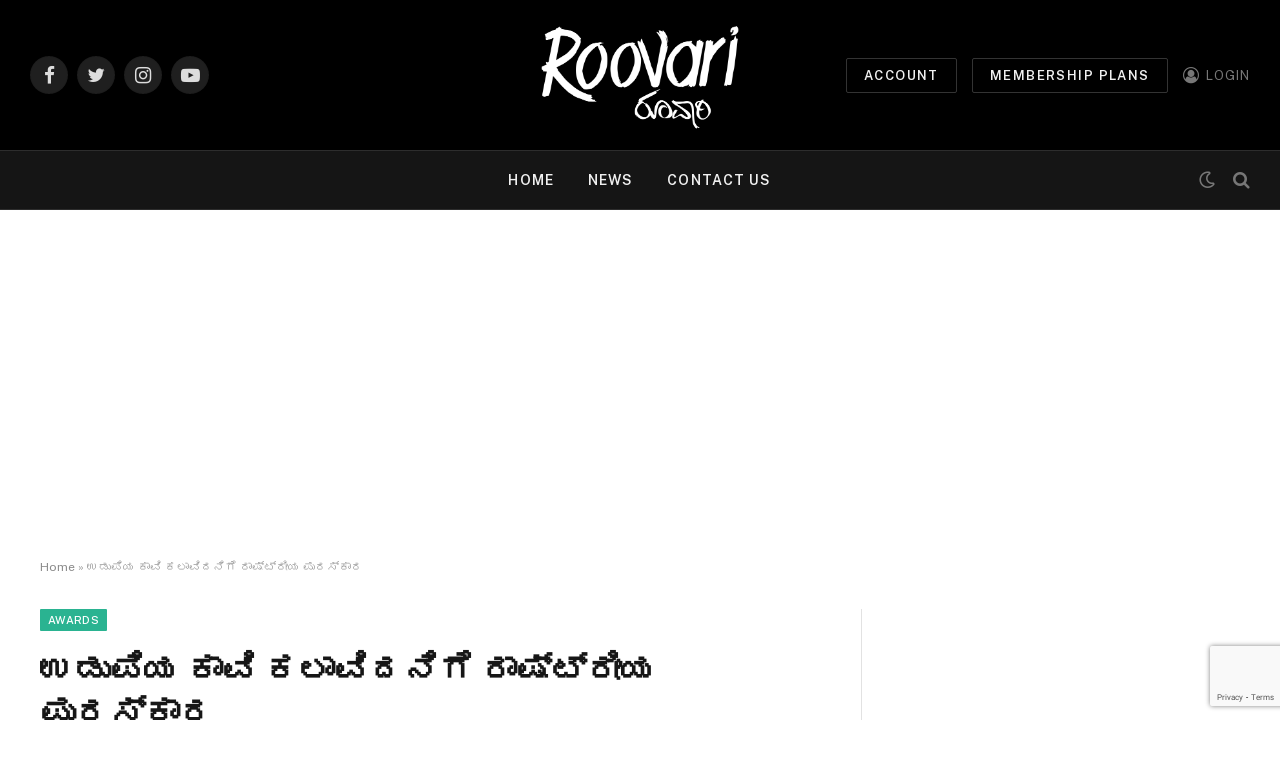

--- FILE ---
content_type: text/html; charset=UTF-8
request_url: https://roovari.com/national-award-to-dr-janardana-havanje-at-hyderabad-feb2024/
body_size: 24202
content:

<!DOCTYPE html>
<html lang="en-US" class="s-light site-s-light">

<head>

	<meta charset="UTF-8" />
	<meta name="viewport" content="width=device-width, initial-scale=1" />
	<meta name='robots' content='index, follow, max-image-preview:large, max-snippet:-1, max-video-preview:-1' />

	<!-- This site is optimized with the Yoast SEO plugin v22.2 - https://yoast.com/wordpress/plugins/seo/ -->
	<title>ಉಡುಪಿಯ ಕಾವಿ ಕಲಾವಿದನಿಗೆ ರಾಷ್ಟ್ರೀಯ ಪುರಸ್ಕಾರ - Roovari</title><link rel="preload" as="image" imagesrcset="https://roovari.com/wp-content/uploads/2024/02/Kavi.jpeg" imagesizes="(max-width: 788px) 100vw, 788px" />
	<link rel="canonical" href="https://roovari.com/national-award-to-dr-janardana-havanje-at-hyderabad-feb2024/" />
	<meta property="og:locale" content="en_US" />
	<meta property="og:type" content="article" />
	<meta property="og:title" content="ಉಡುಪಿಯ ಕಾವಿ ಕಲಾವಿದನಿಗೆ ರಾಷ್ಟ್ರೀಯ ಪುರಸ್ಕಾರ - Roovari" />
	<meta property="og:description" content="ಹೈದರಾಬಾದ್ : ಭಾರತ ಸರ್ಕಾರದ ಮಾನ್ಯತೆ ಪಡೆದಿರುವ ತೆಲಂಗಾಣದ ಕ್ರಾಫ್ಟ್ ಕೌನ್ಸಿಲ್ ಸಂಸ್ಥೆಯು ಕೊಡ ಮಾಡುವ ‘ಶ್ರೀಮತಿ ಪಿಂಗಳೆ ಕಮಲಾರೆಡ್ಡಿ ಎಕ್ಸಲೆನ್ಸ್ ಇನ್ ಕ್ರಾಫ್ಟ’ ರಾಷ್ಟ್ರೀಯ ಪುರಸ್ಕಾರವು ಕೊಂಕಣ ತೀರ ಪ್ರದೇಶದ ಕಾವಿ ಕಲೆಯ ಉಳಿವು ಮತ್ತು ಬೆಳೆಸುವಿಕೆಗೆ ಸುಮಾರು 20 ವರ್ಷಗಳಿಂದಲೂ ಸತತವಾಗಿ ಶ್ರಮಿಸುತ್ತಿರುವ ಡಾ. ಜನಾರ್ದನ ಹಾವಂಜೆಯವರಿಗೆ ದಿನಾಂಕ 22-02-2024ರಂದು ಲಭಿಸಿದೆ. ಮಾಜಿ ಚಯರ್ಮೆನ್ ಉಷಾ ಸರ್ವರಾಯಲು, ಚಯರ್ಮೆನ್ ಅನುರಾಧಾ ಬಿಷನೊಯಿ, ಪಿಂಗಳೆ ನೀಲ ರೆಡ್ಡಿ ಹಾಗೂ ಕ್ರಾಫ್ಟ್ ಕೌನ್ಸಿಲ್ ನ ಅರ್ಜುನ್ ನಾರ್ಣೆ" />
	<meta property="og:url" content="https://roovari.com/national-award-to-dr-janardana-havanje-at-hyderabad-feb2024/" />
	<meta property="og:site_name" content="Roovari" />
	<meta property="article:published_time" content="2024-02-24T05:23:59+00:00" />
	<meta property="og:image" content="https://roovari.com/wp-content/uploads/2024/02/Kavi.jpeg" />
	<meta property="og:image:width" content="474" />
	<meta property="og:image:height" content="479" />
	<meta property="og:image:type" content="image/jpeg" />
	<meta name="author" content="roovari" />
	<meta name="twitter:card" content="summary_large_image" />
	<meta name="twitter:label1" content="Written by" />
	<meta name="twitter:data1" content="roovari" />
	<meta name="twitter:label2" content="Est. reading time" />
	<meta name="twitter:data2" content="1 minute" />
	<script type="application/ld+json" class="yoast-schema-graph">{"@context":"https://schema.org","@graph":[{"@type":"WebPage","@id":"https://roovari.com/national-award-to-dr-janardana-havanje-at-hyderabad-feb2024/","url":"https://roovari.com/national-award-to-dr-janardana-havanje-at-hyderabad-feb2024/","name":"ಉಡುಪಿಯ ಕಾವಿ ಕಲಾವಿದನಿಗೆ ರಾಷ್ಟ್ರೀಯ ಪುರಸ್ಕಾರ - Roovari","isPartOf":{"@id":"https://roovari.com/#website"},"primaryImageOfPage":{"@id":"https://roovari.com/national-award-to-dr-janardana-havanje-at-hyderabad-feb2024/#primaryimage"},"image":{"@id":"https://roovari.com/national-award-to-dr-janardana-havanje-at-hyderabad-feb2024/#primaryimage"},"thumbnailUrl":"https://roovari.com/wp-content/uploads/2024/02/Kavi.jpeg","datePublished":"2024-02-24T05:23:59+00:00","dateModified":"2024-02-24T05:23:59+00:00","author":{"@id":"https://roovari.com/#/schema/person/b01d614fd89591ba997bb40f0ed2c983"},"breadcrumb":{"@id":"https://roovari.com/national-award-to-dr-janardana-havanje-at-hyderabad-feb2024/#breadcrumb"},"inLanguage":"en-US","potentialAction":[{"@type":"ReadAction","target":["https://roovari.com/national-award-to-dr-janardana-havanje-at-hyderabad-feb2024/"]}]},{"@type":"ImageObject","inLanguage":"en-US","@id":"https://roovari.com/national-award-to-dr-janardana-havanje-at-hyderabad-feb2024/#primaryimage","url":"https://roovari.com/wp-content/uploads/2024/02/Kavi.jpeg","contentUrl":"https://roovari.com/wp-content/uploads/2024/02/Kavi.jpeg","width":474,"height":479},{"@type":"BreadcrumbList","@id":"https://roovari.com/national-award-to-dr-janardana-havanje-at-hyderabad-feb2024/#breadcrumb","itemListElement":[{"@type":"ListItem","position":1,"name":"Home","item":"https://roovari.com/"},{"@type":"ListItem","position":2,"name":"ಉಡುಪಿಯ ಕಾವಿ ಕಲಾವಿದನಿಗೆ ರಾಷ್ಟ್ರೀಯ ಪುರಸ್ಕಾರ"}]},{"@type":"WebSite","@id":"https://roovari.com/#website","url":"https://roovari.com/","name":"Roovari","description":"","potentialAction":[{"@type":"SearchAction","target":{"@type":"EntryPoint","urlTemplate":"https://roovari.com/?s={search_term_string}"},"query-input":"required name=search_term_string"}],"inLanguage":"en-US"},{"@type":"Person","@id":"https://roovari.com/#/schema/person/b01d614fd89591ba997bb40f0ed2c983","name":"roovari","image":{"@type":"ImageObject","inLanguage":"en-US","@id":"https://roovari.com/#/schema/person/image/","url":"https://secure.gravatar.com/avatar/a922abe922a560967009b0ed945f5f5645b17c5db828e8bffc42ad92ed08fc15?s=96&d=mm&r=g","contentUrl":"https://secure.gravatar.com/avatar/a922abe922a560967009b0ed945f5f5645b17c5db828e8bffc42ad92ed08fc15?s=96&d=mm&r=g","caption":"roovari"},"url":"https://roovari.com/author/roovari/"}]}</script>
	<!-- / Yoast SEO plugin. -->


<link rel='dns-prefetch' href='//www.googletagmanager.com' />
<link rel='dns-prefetch' href='//fonts.googleapis.com' />
<link rel="alternate" type="application/rss+xml" title="Roovari &raquo; Feed" href="https://roovari.com/feed/" />
<link rel="alternate" type="application/rss+xml" title="Roovari &raquo; Comments Feed" href="https://roovari.com/comments/feed/" />
<link rel="alternate" type="application/rss+xml" title="Roovari &raquo; ಉಡುಪಿಯ ಕಾವಿ ಕಲಾವಿದನಿಗೆ ರಾಷ್ಟ್ರೀಯ ಪುರಸ್ಕಾರ Comments Feed" href="https://roovari.com/national-award-to-dr-janardana-havanje-at-hyderabad-feb2024/feed/" />
<link rel="alternate" title="oEmbed (JSON)" type="application/json+oembed" href="https://roovari.com/wp-json/oembed/1.0/embed?url=https%3A%2F%2Froovari.com%2Fnational-award-to-dr-janardana-havanje-at-hyderabad-feb2024%2F" />
<link rel="alternate" title="oEmbed (XML)" type="text/xml+oembed" href="https://roovari.com/wp-json/oembed/1.0/embed?url=https%3A%2F%2Froovari.com%2Fnational-award-to-dr-janardana-havanje-at-hyderabad-feb2024%2F&#038;format=xml" />
<style id='wp-img-auto-sizes-contain-inline-css' type='text/css'>
img:is([sizes=auto i],[sizes^="auto," i]){contain-intrinsic-size:3000px 1500px}
/*# sourceURL=wp-img-auto-sizes-contain-inline-css */
</style>
<link rel='stylesheet' id='DWPP_main_css-css' href='https://roovari.com/wp-content/plugins/directorist-woocommerce-pricing-plans/assets/css/main.css?ver=3.2.5' type='text/css' media='all' />
<style id='wp-emoji-styles-inline-css' type='text/css'>

	img.wp-smiley, img.emoji {
		display: inline !important;
		border: none !important;
		box-shadow: none !important;
		height: 1em !important;
		width: 1em !important;
		margin: 0 0.07em !important;
		vertical-align: -0.1em !important;
		background: none !important;
		padding: 0 !important;
	}
/*# sourceURL=wp-emoji-styles-inline-css */
</style>
<link rel='stylesheet' id='wp-block-library-css' href='https://roovari.com/wp-includes/css/dist/block-library/style.min.css?ver=6.9' type='text/css' media='all' />
<style id='global-styles-inline-css' type='text/css'>
:root{--wp--preset--aspect-ratio--square: 1;--wp--preset--aspect-ratio--4-3: 4/3;--wp--preset--aspect-ratio--3-4: 3/4;--wp--preset--aspect-ratio--3-2: 3/2;--wp--preset--aspect-ratio--2-3: 2/3;--wp--preset--aspect-ratio--16-9: 16/9;--wp--preset--aspect-ratio--9-16: 9/16;--wp--preset--color--black: #000000;--wp--preset--color--cyan-bluish-gray: #abb8c3;--wp--preset--color--white: #ffffff;--wp--preset--color--pale-pink: #f78da7;--wp--preset--color--vivid-red: #cf2e2e;--wp--preset--color--luminous-vivid-orange: #ff6900;--wp--preset--color--luminous-vivid-amber: #fcb900;--wp--preset--color--light-green-cyan: #7bdcb5;--wp--preset--color--vivid-green-cyan: #00d084;--wp--preset--color--pale-cyan-blue: #8ed1fc;--wp--preset--color--vivid-cyan-blue: #0693e3;--wp--preset--color--vivid-purple: #9b51e0;--wp--preset--gradient--vivid-cyan-blue-to-vivid-purple: linear-gradient(135deg,rgb(6,147,227) 0%,rgb(155,81,224) 100%);--wp--preset--gradient--light-green-cyan-to-vivid-green-cyan: linear-gradient(135deg,rgb(122,220,180) 0%,rgb(0,208,130) 100%);--wp--preset--gradient--luminous-vivid-amber-to-luminous-vivid-orange: linear-gradient(135deg,rgb(252,185,0) 0%,rgb(255,105,0) 100%);--wp--preset--gradient--luminous-vivid-orange-to-vivid-red: linear-gradient(135deg,rgb(255,105,0) 0%,rgb(207,46,46) 100%);--wp--preset--gradient--very-light-gray-to-cyan-bluish-gray: linear-gradient(135deg,rgb(238,238,238) 0%,rgb(169,184,195) 100%);--wp--preset--gradient--cool-to-warm-spectrum: linear-gradient(135deg,rgb(74,234,220) 0%,rgb(151,120,209) 20%,rgb(207,42,186) 40%,rgb(238,44,130) 60%,rgb(251,105,98) 80%,rgb(254,248,76) 100%);--wp--preset--gradient--blush-light-purple: linear-gradient(135deg,rgb(255,206,236) 0%,rgb(152,150,240) 100%);--wp--preset--gradient--blush-bordeaux: linear-gradient(135deg,rgb(254,205,165) 0%,rgb(254,45,45) 50%,rgb(107,0,62) 100%);--wp--preset--gradient--luminous-dusk: linear-gradient(135deg,rgb(255,203,112) 0%,rgb(199,81,192) 50%,rgb(65,88,208) 100%);--wp--preset--gradient--pale-ocean: linear-gradient(135deg,rgb(255,245,203) 0%,rgb(182,227,212) 50%,rgb(51,167,181) 100%);--wp--preset--gradient--electric-grass: linear-gradient(135deg,rgb(202,248,128) 0%,rgb(113,206,126) 100%);--wp--preset--gradient--midnight: linear-gradient(135deg,rgb(2,3,129) 0%,rgb(40,116,252) 100%);--wp--preset--font-size--small: 13px;--wp--preset--font-size--medium: 20px;--wp--preset--font-size--large: 36px;--wp--preset--font-size--x-large: 42px;--wp--preset--spacing--20: 0.44rem;--wp--preset--spacing--30: 0.67rem;--wp--preset--spacing--40: 1rem;--wp--preset--spacing--50: 1.5rem;--wp--preset--spacing--60: 2.25rem;--wp--preset--spacing--70: 3.38rem;--wp--preset--spacing--80: 5.06rem;--wp--preset--shadow--natural: 6px 6px 9px rgba(0, 0, 0, 0.2);--wp--preset--shadow--deep: 12px 12px 50px rgba(0, 0, 0, 0.4);--wp--preset--shadow--sharp: 6px 6px 0px rgba(0, 0, 0, 0.2);--wp--preset--shadow--outlined: 6px 6px 0px -3px rgb(255, 255, 255), 6px 6px rgb(0, 0, 0);--wp--preset--shadow--crisp: 6px 6px 0px rgb(0, 0, 0);}:where(.is-layout-flex){gap: 0.5em;}:where(.is-layout-grid){gap: 0.5em;}body .is-layout-flex{display: flex;}.is-layout-flex{flex-wrap: wrap;align-items: center;}.is-layout-flex > :is(*, div){margin: 0;}body .is-layout-grid{display: grid;}.is-layout-grid > :is(*, div){margin: 0;}:where(.wp-block-columns.is-layout-flex){gap: 2em;}:where(.wp-block-columns.is-layout-grid){gap: 2em;}:where(.wp-block-post-template.is-layout-flex){gap: 1.25em;}:where(.wp-block-post-template.is-layout-grid){gap: 1.25em;}.has-black-color{color: var(--wp--preset--color--black) !important;}.has-cyan-bluish-gray-color{color: var(--wp--preset--color--cyan-bluish-gray) !important;}.has-white-color{color: var(--wp--preset--color--white) !important;}.has-pale-pink-color{color: var(--wp--preset--color--pale-pink) !important;}.has-vivid-red-color{color: var(--wp--preset--color--vivid-red) !important;}.has-luminous-vivid-orange-color{color: var(--wp--preset--color--luminous-vivid-orange) !important;}.has-luminous-vivid-amber-color{color: var(--wp--preset--color--luminous-vivid-amber) !important;}.has-light-green-cyan-color{color: var(--wp--preset--color--light-green-cyan) !important;}.has-vivid-green-cyan-color{color: var(--wp--preset--color--vivid-green-cyan) !important;}.has-pale-cyan-blue-color{color: var(--wp--preset--color--pale-cyan-blue) !important;}.has-vivid-cyan-blue-color{color: var(--wp--preset--color--vivid-cyan-blue) !important;}.has-vivid-purple-color{color: var(--wp--preset--color--vivid-purple) !important;}.has-black-background-color{background-color: var(--wp--preset--color--black) !important;}.has-cyan-bluish-gray-background-color{background-color: var(--wp--preset--color--cyan-bluish-gray) !important;}.has-white-background-color{background-color: var(--wp--preset--color--white) !important;}.has-pale-pink-background-color{background-color: var(--wp--preset--color--pale-pink) !important;}.has-vivid-red-background-color{background-color: var(--wp--preset--color--vivid-red) !important;}.has-luminous-vivid-orange-background-color{background-color: var(--wp--preset--color--luminous-vivid-orange) !important;}.has-luminous-vivid-amber-background-color{background-color: var(--wp--preset--color--luminous-vivid-amber) !important;}.has-light-green-cyan-background-color{background-color: var(--wp--preset--color--light-green-cyan) !important;}.has-vivid-green-cyan-background-color{background-color: var(--wp--preset--color--vivid-green-cyan) !important;}.has-pale-cyan-blue-background-color{background-color: var(--wp--preset--color--pale-cyan-blue) !important;}.has-vivid-cyan-blue-background-color{background-color: var(--wp--preset--color--vivid-cyan-blue) !important;}.has-vivid-purple-background-color{background-color: var(--wp--preset--color--vivid-purple) !important;}.has-black-border-color{border-color: var(--wp--preset--color--black) !important;}.has-cyan-bluish-gray-border-color{border-color: var(--wp--preset--color--cyan-bluish-gray) !important;}.has-white-border-color{border-color: var(--wp--preset--color--white) !important;}.has-pale-pink-border-color{border-color: var(--wp--preset--color--pale-pink) !important;}.has-vivid-red-border-color{border-color: var(--wp--preset--color--vivid-red) !important;}.has-luminous-vivid-orange-border-color{border-color: var(--wp--preset--color--luminous-vivid-orange) !important;}.has-luminous-vivid-amber-border-color{border-color: var(--wp--preset--color--luminous-vivid-amber) !important;}.has-light-green-cyan-border-color{border-color: var(--wp--preset--color--light-green-cyan) !important;}.has-vivid-green-cyan-border-color{border-color: var(--wp--preset--color--vivid-green-cyan) !important;}.has-pale-cyan-blue-border-color{border-color: var(--wp--preset--color--pale-cyan-blue) !important;}.has-vivid-cyan-blue-border-color{border-color: var(--wp--preset--color--vivid-cyan-blue) !important;}.has-vivid-purple-border-color{border-color: var(--wp--preset--color--vivid-purple) !important;}.has-vivid-cyan-blue-to-vivid-purple-gradient-background{background: var(--wp--preset--gradient--vivid-cyan-blue-to-vivid-purple) !important;}.has-light-green-cyan-to-vivid-green-cyan-gradient-background{background: var(--wp--preset--gradient--light-green-cyan-to-vivid-green-cyan) !important;}.has-luminous-vivid-amber-to-luminous-vivid-orange-gradient-background{background: var(--wp--preset--gradient--luminous-vivid-amber-to-luminous-vivid-orange) !important;}.has-luminous-vivid-orange-to-vivid-red-gradient-background{background: var(--wp--preset--gradient--luminous-vivid-orange-to-vivid-red) !important;}.has-very-light-gray-to-cyan-bluish-gray-gradient-background{background: var(--wp--preset--gradient--very-light-gray-to-cyan-bluish-gray) !important;}.has-cool-to-warm-spectrum-gradient-background{background: var(--wp--preset--gradient--cool-to-warm-spectrum) !important;}.has-blush-light-purple-gradient-background{background: var(--wp--preset--gradient--blush-light-purple) !important;}.has-blush-bordeaux-gradient-background{background: var(--wp--preset--gradient--blush-bordeaux) !important;}.has-luminous-dusk-gradient-background{background: var(--wp--preset--gradient--luminous-dusk) !important;}.has-pale-ocean-gradient-background{background: var(--wp--preset--gradient--pale-ocean) !important;}.has-electric-grass-gradient-background{background: var(--wp--preset--gradient--electric-grass) !important;}.has-midnight-gradient-background{background: var(--wp--preset--gradient--midnight) !important;}.has-small-font-size{font-size: var(--wp--preset--font-size--small) !important;}.has-medium-font-size{font-size: var(--wp--preset--font-size--medium) !important;}.has-large-font-size{font-size: var(--wp--preset--font-size--large) !important;}.has-x-large-font-size{font-size: var(--wp--preset--font-size--x-large) !important;}
/*# sourceURL=global-styles-inline-css */
</style>

<style id='classic-theme-styles-inline-css' type='text/css'>
/*! This file is auto-generated */
.wp-block-button__link{color:#fff;background-color:#32373c;border-radius:9999px;box-shadow:none;text-decoration:none;padding:calc(.667em + 2px) calc(1.333em + 2px);font-size:1.125em}.wp-block-file__button{background:#32373c;color:#fff;text-decoration:none}
/*# sourceURL=/wp-includes/css/classic-themes.min.css */
</style>
<link rel='stylesheet' id='contact-form-7-css' href='https://roovari.com/wp-content/plugins/contact-form-7/includes/css/styles.css?ver=5.9.2' type='text/css' media='all' />
<link rel='stylesheet' id='dwpp_main_css-css' href='https://roovari.com/wp-content/plugins/directorist-woocommerce-pricing-plans/assets/css/main.css?ver=3.2.5' type='text/css' media='all' />
<link rel='stylesheet' id='trustseal_style-css' href='https://roovari.com/wp-content/plugins/donation-for-woocommerce//assets/css/user-wc-donation-form.css?ver=3.5.1&#038;t=03122025082453' type='text/css' media='all' />
<link rel='stylesheet' id='woocommerce-layout-css' href='https://roovari.com/wp-content/plugins/woocommerce/assets/css/woocommerce-layout.css?ver=8.6.1' type='text/css' media='all' />
<link rel='stylesheet' id='woocommerce-general-css' href='https://roovari.com/wp-content/plugins/woocommerce/assets/css/woocommerce.css?ver=8.6.1' type='text/css' media='all' />
<style id='woocommerce-inline-inline-css' type='text/css'>
.woocommerce form .form-row .required { visibility: visible; }
/*# sourceURL=woocommerce-inline-inline-css */
</style>
<link rel='stylesheet' id='smartmag-core-css' href='https://roovari.com/wp-content/themes/smart-mag/style.css?ver=5.2.0' type='text/css' media='all' />
<link rel='stylesheet' id='smartmag-fonts-css' href='https://fonts.googleapis.com/css?family=Public+Sans%3A400%2C400i%2C500%2C600%2C700' type='text/css' media='all' />
<link rel='stylesheet' id='magnific-popup-css' href='https://roovari.com/wp-content/themes/smart-mag/css/lightbox.css?ver=5.2.0' type='text/css' media='all' />
<link rel='stylesheet' id='smartmag-icons-css' href='https://roovari.com/wp-content/themes/smart-mag/css/icons/icons.css?ver=5.2.0' type='text/css' media='all' />
<link rel='stylesheet' id='smartmag-woocommerce-css' href='https://roovari.com/wp-content/themes/smart-mag/css/woocommerce.css?ver=5.2.0' type='text/css' media='all' />
<style id='smartmag-woocommerce-inline-css' type='text/css'>
.smart-head-main { --main-width: 1360px; --main-width: 1360px; }


/*# sourceURL=smartmag-woocommerce-inline-css */
</style>
<link rel='stylesheet' id='directorist-openstreet-map-leaflet-css' href='https://roovari.com/wp-content/plugins/directorist/assets/vendor-css/openstreet-map/leaflet.css?ver=1764750293' type='text/css' media='all' />
<link rel='stylesheet' id='directorist-openstreet-map-openstreet-css' href='https://roovari.com/wp-content/plugins/directorist/assets/vendor-css/openstreet-map/openstreet.css?ver=1764750293' type='text/css' media='all' />
<link rel='stylesheet' id='directorist-main-style-css' href='https://roovari.com/wp-content/plugins/directorist/assets/css/public-main.css?ver=1764750293' type='text/css' media='all' />
<style id='directorist-main-style-inline-css' type='text/css'>
.pricing .price_action .price_action--btn,#directorist.atbd_wrapper .btn-primary,.default-ad-search .submit_btn .btn-default,.atbd_content_active #directorist.atbd_wrapper.dashboard_area .user_pro_img_area .user_img .choose_btn #upload_pro_pic,#directorist.atbd_wrapper .at-modal .at-modal-close,.atbdp_login_form_shortcode #loginform p input[type=submit],.atbd_manage_fees_wrapper .table tr .action p .btn-block,#directorist.atbd_wrapper #atbdp-checkout-form #atbdp_checkout_submit_btn,#directorist.atbd_wrapper .ezmu__btn,.default-ad-search .submit_btn .btn-primary,.directorist-btn.directorist-btn-primary,.directorist-content-active .widget.atbd_widget .directorist .btn,.directorist-btn.directorist-btn-dark,.atbd-add-payment-method form .atbd-save-card,#bhCopyTime,#bhAddNew,.bdb-select-hours .bdb-remove,.directorist-form-image-upload-field .ezmu__btn.ezmu__input-label,.directorist-content-active .widget.atbd_widget .atbd_author_info_widget .btn{color:#fff!important}.pricing .price_action .price_action--btn:hover,#directorist.atbd_wrapper .btn-primary:hover,.default-ad-search .submit_btn .btn-default:hover,.atbd_content_active #directorist.atbd_wrapper.dashboard_area .user_pro_img_area .user_img .choose_btn #upload_pro_pic:hover,#directorist.atbd_wrapper .at-modal .at-modal-close:hover,.atbdp_login_form_shortcode #loginform p input[type=submit]:hover,.atbd_manage_fees_wrapper .table tr .action p .btn-block:hover,#directorist.atbd_wrapper #atbdp-checkout-form #atbdp_checkout_submit_btn:hover,#directorist.atbd_wrapper .ezmu__btn:hover,.default-ad-search .submit_btn .btn-primary:hover,.directorist-btn.directorist-btn-primary:hover,.directorist-content-active .widget.atbd_widget .directorist .btn:hover,.directorist-btn.directorist-btn-dark:hover,.atbd-add-payment-method form .atbd-save-card:hover,#bhCopyTime:hover,#bhAddNew:hover,.bdb-select-hours .bdb-remove:hover,.directorist-form-image-upload-field .ezmu__btn.ezmu__input-label:hover,.directorist-content-active .widget.atbd_widget .atbd_author_info_widget .btn:hover{color:#fff!important}.pricing .price_action .price_action--btn,#directorist.atbd_wrapper .btn-primary,.default-ad-search .submit_btn .btn-default,.atbd_content_active #directorist.atbd_wrapper.dashboard_area .user_pro_img_area .user_img .choose_btn #upload_pro_pic,#directorist.atbd_wrapper .at-modal .at-modal-close,.atbdp_login_form_shortcode #loginform p input[type=submit],.atbd_manage_fees_wrapper .table tr .action p .btn-block,#directorist.atbd_wrapper #atbdp-checkout-form #atbdp_checkout_submit_btn,#directorist.atbd_wrapper .ezmu__btn,.default-ad-search .submit_btn .btn-primary,.directorist-btn.directorist-btn-primary,.directorist-content-active .widget.atbd_widget .directorist .btn,.directorist-btn.directorist-btn-dark,.atbd-add-payment-method form .atbd-save-card,#bhCopyTime,#bhAddNew,.bdb-select-hours .bdb-remove,.directorist-form-image-upload-field .ezmu__btn.ezmu__input-label,.directorist-content-active .widget.atbd_widget .atbd_author_info_widget .btn{background:#444752!important}.pricing .price_action .price_action--btn:hover,#directorist.atbd_wrapper .btn-primary:hover,#directorist.atbd_wrapper .at-modal .at-modal-close:hover,.default-ad-search .submit_btn .btn-default:hover,.atbd_content_active #directorist.atbd_wrapper.dashboard_area .user_pro_img_area .user_img .choose_btn #upload_pro_pic:hover,.atbdp_login_form_shortcode #loginform p input[type=submit]:hover,#directorist.atbd_wrapper .ezmu__btn:hover,.default-ad-search .submit_btn .btn-primary:hover,.directorist-btn.directorist-btn-primary:hover,.directorist-content-active .widget.atbd_widget .directorist .btn:hover,.directorist-btn.directorist-btn-dark:hover,.atbd-add-payment-method form .atbd-save-card:hover,#bhCopyTime:hover,#bhAddNew:hover,.bdb-select-hours .bdb-remove:hover,.directorist-form-image-upload-field .ezmu__btn.ezmu__input-label:hover,.directorist-content-active .widget.atbd_widget .atbd_author_info_widget .btn:hover{background:#222!important}#directorist.atbd_wrapper .btn-primary,.default-ad-search .submit_btn .btn-default,.atbdp_login_form_shortcode #loginform p input[type=submit],.default-ad-search .submit_btn .btn-primary,.directorist-btn.directorist-btn-primary,.directorist-content-active .widget.atbd_widget .directorist .btn,.atbd-add-payment-method form .atbd-save-card,.directorist-content-active .widget.atbd_widget .atbd_author_info_widget .btn{border-color:#444752!important}#directorist.atbd_wrapper .btn-primary:hover,.default-ad-search .submit_btn .btn-default:hover,.atbdp_login_form_shortcode #loginform p input[type=submit]:hover,.default-ad-search .submit_btn .btn-primary:hover,.directorist-btn.directorist-btn-primary:hover,.directorist-content-active .widget.atbd_widget .directorist .btn:hover,.atbd-add-payment-method form .atbd-save-card:hover,.directorist-content-active .widget.atbd_widget .atbd_author_info_widget .btn:hover{border-color:#222!important}#directorist.atbd_wrapper .btn-secondary,.directorist-btn.directorist-btn-secondary{color:#fff!important}#directorist.atbd_wrapper .btn-secondary:hover,.directorist-btn.directorist-btn-secondary:hover{color:#fff!important}#directorist.atbd_wrapper .btn-secondary,.directorist-btn.directorist-btn-secondary{background:#122069!important}#directorist.atbd_wrapper .btn-secondary:hover,.directorist-btn.directorist-btn-secondary:hover{background:#131469!important}#directorist.atbd_wrapper .btn-secondary,.directorist-btn.directorist-btn-secondary{border-color:#131469!important}#directorist.atbd_wrapper .btn-secondary:hover,.directorist-btn.directorist-btn-secondary:hover{border-color:#131469!important}#directorist.atbd_wrapper .btn-danger,.atbd_content_active #directorist.atbd_wrapper.dashboard_area .user_pro_img_area .user_img #remove_pro_pic,.sweet-alert button.confirm,.directorist-form-social-fields__remove,.directorist-btn.directorist-btn-danger{color:#fff!important}#directorist.atbd_wrapper .btn-danger:hover,.atbd_content_active #directorist.atbd_wrapper.dashboard_area .user_pro_img_area .user_img #remove_pro_pic,.sweet-alert button.confirm:hover,.directorist-form-social-fields__remove:hover,.directorist-btn.directorist-btn-danger:hover{color:#fff!important}#directorist.atbd_wrapper .btn-danger,.atbd_content_active #directorist.atbd_wrapper.dashboard_area .user_pro_img_area .user_img #remove_pro_pic,.sweet-alert button.confirm,.directorist-form-social-fields__remove,.directorist-btn.directorist-btn-danger{background:#e23636!important}#directorist.atbd_wrapper .btn-danger:hover,.atbd_content_active #directorist.atbd_wrapper.dashboard_area .user_pro_img_area .user_img #remove_pro_pic:hover,.sweet-alert button.confirm:hover,.directorist-form-social-fields__remove:hover,.directorist-btn.directorist-btn-danger:hover{background:#c5001e!important}#directorist.atbd_wrapper .btn-danger,.directorist-btn.directorist-btn-danger{border-color:#e23636!important}#directorist.atbd_wrapper .btn-danger:hover,.directorist-btn.directorist-btn-danger:hover{border-color:#c5001e!important}#directorist.atbd_wrapper .btn-success{color:#fff!important}#directorist.atbd_wrapper .btn-success:hover{color:#fff!important}#directorist.atbd_wrapper .btn-success{background:#32cc6f!important}#directorist.atbd_wrapper .btn-success:hover{background:#2ba251!important}#directorist.atbd_wrapper .btn-success{border-color:#32cc6f!important}#directorist.atbd_wrapper .btn-success:hover{border-color:#2ba251!important}.atbd_content_active #directorist.atbd_wrapper .atbd_submit_btn_wrapper .more-filter,#directorist.atbd_wrapper .btn-outline-primary,.atbd_dropdown .atbd_dropdown-toggle,.directorist-btn.directorist-btn-outline-dark,.directorist-btn.directorist-btn-outline-primary{color:#444752!important}.atbd_content_active #directorist.atbd_wrapper .atbd_submit_btn_wrapper .more-filter:hover,#directorist.atbd_wrapper .btn-outline-primary:hover,.atbd_dropdown .atbd_dropdown-toggle:hover,.directorist-btn.directorist-btn-outline-dark:hover,.directorist-btn.directorist-btn-outline-primary:hover{color:#444752!important}.atbd_content_active #directorist.atbd_wrapper .atbd_submit_btn_wrapper .more-filter,#directorist.atbd_wrapper .btn-outline-primary,.atbd_dropdown .atbd_dropdown-toggle,.directorist-btn.directorist-btn-outline-dark,.directorist-btn.directorist-btn-outline-primary{border:1px solid #444752!important}.atbd_dropdown .atbd_dropdown-toggle .atbd_drop-caret:before{border-left:1px solid #444752!important;border-bottom:1px solid #444752!important}.atbd_content_active #directorist.atbd_wrapper .atbd_submit_btn_wrapper .more-filter:hover,#directorist.atbd_wrapper .btn-outline-primary:hover,.atbd_dropdown .atbd_dropdown-toggle:hover,.directorist-btn.directorist-btn-outline-dark:hover,.directorist-btn.directorist-btn-outline-primary:hover{border-color:#9299b8!important}.atbd_dropdown .atbd_dropdown-toggle:hover .atbd_drop-caret:before{border-left-color:#9299b8!important;border-bottom-color:#9299b8!important}.atbd_content_active #directorist.atbd_wrapper .atbd_submit_btn_wrapper .more-filter,#directorist.atbd_wrapper .btn-outline-primary,.atbd_dropdown .atbd_dropdown-toggle,.directorist-btn.directorist-btn-outline-dark,.directorist-btn.directorist-btn-outline-primary{background:#fff!important}.atbd_content_active #directorist.atbd_wrapper .atbd_submit_btn_wrapper .more-filter:hover,#directorist.atbd_wrapper .btn-outline-primary:hover,.atbd_dropdown .atbd_dropdown-toggle:hover,.directorist-btn.directorist-btn-outline-dark:hover,.directorist-btn.directorist-btn-outline-primary:hover{background:#fff!important}.atbdp_float_none .btn.btn-outline-light,.atbd_content_active #directorist.atbd_wrapper .atbd_content_module__tittle_area .atbd_listing_action_area .atbd_action,.atbd_content_active #directorist.atbd_wrapper .atbd_content_module__tittle_area .atbd_listing_action_area .atbd_action a,.directorist-signle-listing-top__btn-edit.directorist-btn.directorist-btn-outline-light{color:#444752!important}.atbdp_float_none .btn.btn-outline-light:hover,.atbd_content_active #directorist.atbd_wrapper .atbd_content_module__tittle_area .atbd_listing_action_area .atbd_action:hover,.atbd_content_active #directorist.atbd_wrapper .atbd_content_module__tittle_area .atbd_listing_action_area .atbd_action a:hover,.directorist-signle-listing-top__btn-edit.directorist-btn.directorist-btn-outline-light:hover{color:#fff!important}.atbdp_float_none .btn.btn-outline-light,.atbd_content_active #directorist.atbd_wrapper .atbd_content_module__tittle_area .atbd_listing_action_area .atbd_action,.directorist-signle-listing-top__btn-edit.directorist-btn.directorist-btn-outline-light{border:1px solid #e3e6ef!important}.atbdp_float_none .btn.btn-outline-light:hover,.atbd_content_active #directorist.atbd_wrapper .atbd_content_module__tittle_area .atbd_listing_action_area .atbd_action:hover,.directorist-signle-listing-top__btn-edit.directorist-btn.directorist-btn-outline-light:hover{border-color:#444752!important}.atbdp_float_none .btn.btn-outline-light,.atbd_content_active #directorist.atbd_wrapper .atbd_content_module__tittle_area .atbd_listing_action_area .atbd_action,.directorist-signle-listing-top__btn-edit.directorist-btn.directorist-btn-outline-light{background:#fff!important}.atbdp_float_none .btn.btn-outline-light:hover,.atbd_content_active #directorist.atbd_wrapper .atbd_content_module__tittle_area .atbd_listing_action_area .atbd_action:hover,.directorist-signle-listing-top__btn-edit.directorist-btn.directorist-btn-outline-light:hover{background:#444752!important}#directorist.atbd_wrapper .btn-outline-danger{color:#e23636!important}#directorist.atbd_wrapper .btn-outline-danger:hover{color:#fff!important}#directorist.atbd_wrapper .btn-outline-danger{border:1px solid #e23636!important}#directorist.atbd_wrapper .btn-outline-danger:hover{border-color:#e23636!important}#directorist.atbd_wrapper .btn-outline-danger{background:#fff!important}#directorist.atbd_wrapper .btn-outline-danger:hover{background:#e23636!important}.directorist-btn.directorist-btn-lighter{color:#1A1B29!important}.directorist-btn.directorist-btn-lighter:hover{color:#1A1B29!important}.directorist-btn.directorist-btn-lighter{border:1px solid #F6F7F9!important}.directorist-btn.directorist-btn-lighter:hover{border-color:#F6F7F9!important}.directorist-btn.directorist-btn-lighter{background:#F6F7F9!important}.directorist-btn.directorist-btn-lighter:hover{background:#1A1B29!important}.atbd_bg-success,.atbd_content_active #directorist.atbd_wrapper .atbd_badge.atbd_badge_open,.atbd_content_active .widget.atbd_widget[id^=bd] .atbd_badge.atbd_badge_open,.atbd_content_active .widget.atbd_widget[id^=dcl] .atbd_badge.atbd_badge_open,.atbd_content_active #directorist.atbd_wrapper .widget.atbd_widget .atbd_badge.atbd_badge_open,.directorist-badge-open,.directorist-badge.directorist-badge-success{background:#32cc6f!important}.atbd_bg-danger,.atbd_content_active #directorist.atbd_wrapper .atbd_give_review_area #atbd_up_preview .atbd_up_prev .rmrf:hover,.atbd_content_active #directorist.atbd_wrapper .atbd_badge.atbd_badge_close,.atbd_content_active .widget.atbd_widget[id^=bd] .atbd_badge.atbd_badge_close,.atbd_content_active .widget.atbd_widget[id^=dcl] .atbd_badge.atbd_badge_close,.atbd_content_active #directorist.atbd_wrapper .widget.atbd_widget .atbd_badge.atbd_badge_close,.directorist-badge.directorist-badge-danger,.directorist-listing-single .directorist-badge.directorist-badge-closejhg{background:#e23636!important}.atbd_bg-badge-feature,.atbd_content_active #directorist.atbd_wrapper .atbd_badge.atbd_badge_featured,.atbd_content_active .widget.atbd_widget[id^=bd] .atbd_badge.atbd_badge_featured,.atbd_content_active .widget.atbd_widget[id^=dcl] .atbd_badge.atbd_badge_featured,.atbd_content_active #directorist.atbd_wrapper .widget.atbd_widget .atbd_badge.atbd_badge_featured,.directorist-listing-single .directorist-badge.directorist-badge-featured{background:#fa8b0c!important}.atbd_bg-badge-popular,.atbd_content_active #directorist.atbd_wrapper .atbd_badge.atbd_badge_popular,.atbd_content_active .widget.atbd_widget[id^=bd] .atbd_badge.atbd_badge_popular,.atbd_content_active .widget.atbd_widget[id^=dcl] .atbd_badge.atbd_badge_popular,.atbd_content_active #directorist.atbd_wrapper .widget.atbd_widget .atbd_badge.atbd_badge_popular,.directorist-listing-single .directorist-badge.directorist-badge-popular{background:#f51957!important}.atbd_content_active #directorist.atbd_wrapper .atbd_badge.atbd_badge_new,.directorist-listing-single .directorist-badge.directorist-badge-new{background:#122069!important}.ads-advanced .price-frequency .pf-btn input:checked+span,.btn-checkbox label input:checked+span,.atbdpr-range .ui-slider-horizontal .ui-slider-range,.custom-control .custom-control-input:checked~.check--select,#directorist.atbd_wrapper .pagination .nav-links .current,.atbd_director_social_wrap a,.widget.atbd_widget[id^=bd] .atbd_author_info_widget .atbd_social_wrap p a,.widget.atbd_widget[id^=dcl] .atbd_author_info_widget .atbd_social_wrap p a,.directorist-mark-as-favorite__btn.directorist-added-to-favorite,.atbd_content_active #directorist.atbd_wrapper .widget.atbd_widget .atbdp-widget-categories>ul.atbdp_parent_category>li:hover>a span,.atbd_content_active #directorist.atbd_wrapper .widget.atbd_widget .atbdp.atbdp-widget-tags ul li a:hover{background:#444752!important}.ads-advanced .price-frequency .pf-btn input:checked+span,.btn-checkbox label input:checked+span,.directorist-content-active .directorist-type-nav__list .current .directorist-type-nav__link,.atbdpr-range .ui-slider-horizontal .ui-slider-handle,.custom-control .custom-control-input:checked~.check--select,.custom-control .custom-control-input:checked~.radio--select,#atpp-plan-change-modal .atm-contents-inner .dcl_pricing_plan input:checked+label:before,#dwpp-plan-renew-modal .atm-contents-inner .dcl_pricing_plan input:checked+label:before{border-color:#444752!important}.atbd_map_shape{background:#444752!important}.atbd_map_shape:before{border-top-color:#444752!important}.map-icon-label i,.atbd_map_shape>span{color:#444752!important}
/*# sourceURL=directorist-main-style-inline-css */
</style>
<link rel='stylesheet' id='directorist-select2-style-css' href='https://roovari.com/wp-content/plugins/directorist/assets/vendor-css/select2.css?ver=1764750293' type='text/css' media='all' />
<link rel='stylesheet' id='directorist-ez-media-uploader-style-css' href='https://roovari.com/wp-content/plugins/directorist/assets/vendor-css/ez-media-uploader.css?ver=1764750293' type='text/css' media='all' />
<link rel='stylesheet' id='directorist-slick-style-css' href='https://roovari.com/wp-content/plugins/directorist/assets/vendor-css/slick.css?ver=1764750293' type='text/css' media='all' />
<link rel='stylesheet' id='directorist-sweetalert-style-css' href='https://roovari.com/wp-content/plugins/directorist/assets/vendor-css/sweetalert.css?ver=1764750293' type='text/css' media='all' />
<script type="text/javascript" src="https://roovari.com/wp-includes/js/dist/vendor/react.min.js?ver=18.3.1.1" id="react-js"></script>
<script type="text/javascript" src="https://roovari.com/wp-includes/js/dist/vendor/react-jsx-runtime.min.js?ver=18.3.1" id="react-jsx-runtime-js"></script>
<script type="text/javascript" src="https://roovari.com/wp-includes/js/dist/autop.min.js?ver=9fb50649848277dd318d" id="wp-autop-js"></script>
<script type="text/javascript" src="https://roovari.com/wp-includes/js/dist/blob.min.js?ver=9113eed771d446f4a556" id="wp-blob-js"></script>
<script type="text/javascript" src="https://roovari.com/wp-includes/js/dist/block-serialization-default-parser.min.js?ver=14d44daebf663d05d330" id="wp-block-serialization-default-parser-js"></script>
<script type="text/javascript" src="https://roovari.com/wp-includes/js/dist/hooks.min.js?ver=dd5603f07f9220ed27f1" id="wp-hooks-js"></script>
<script type="text/javascript" src="https://roovari.com/wp-includes/js/dist/deprecated.min.js?ver=e1f84915c5e8ae38964c" id="wp-deprecated-js"></script>
<script type="text/javascript" src="https://roovari.com/wp-includes/js/dist/dom.min.js?ver=26edef3be6483da3de2e" id="wp-dom-js"></script>
<script type="text/javascript" src="https://roovari.com/wp-includes/js/dist/vendor/react-dom.min.js?ver=18.3.1.1" id="react-dom-js"></script>
<script type="text/javascript" src="https://roovari.com/wp-includes/js/dist/escape-html.min.js?ver=6561a406d2d232a6fbd2" id="wp-escape-html-js"></script>
<script type="text/javascript" src="https://roovari.com/wp-includes/js/dist/element.min.js?ver=6a582b0c827fa25df3dd" id="wp-element-js"></script>
<script type="text/javascript" src="https://roovari.com/wp-includes/js/dist/is-shallow-equal.min.js?ver=e0f9f1d78d83f5196979" id="wp-is-shallow-equal-js"></script>
<script type="text/javascript" src="https://roovari.com/wp-includes/js/dist/i18n.min.js?ver=c26c3dc7bed366793375" id="wp-i18n-js"></script>
<script type="text/javascript" id="wp-i18n-js-after">
/* <![CDATA[ */
wp.i18n.setLocaleData( { 'text direction\u0004ltr': [ 'ltr' ] } );
//# sourceURL=wp-i18n-js-after
/* ]]> */
</script>
<script type="text/javascript" src="https://roovari.com/wp-includes/js/dist/keycodes.min.js?ver=34c8fb5e7a594a1c8037" id="wp-keycodes-js"></script>
<script type="text/javascript" src="https://roovari.com/wp-includes/js/dist/priority-queue.min.js?ver=2d59d091223ee9a33838" id="wp-priority-queue-js"></script>
<script type="text/javascript" src="https://roovari.com/wp-includes/js/dist/compose.min.js?ver=7a9b375d8c19cf9d3d9b" id="wp-compose-js"></script>
<script type="text/javascript" src="https://roovari.com/wp-includes/js/dist/private-apis.min.js?ver=4f465748bda624774139" id="wp-private-apis-js"></script>
<script type="text/javascript" src="https://roovari.com/wp-includes/js/dist/redux-routine.min.js?ver=8bb92d45458b29590f53" id="wp-redux-routine-js"></script>
<script type="text/javascript" src="https://roovari.com/wp-includes/js/dist/data.min.js?ver=f940198280891b0b6318" id="wp-data-js"></script>
<script type="text/javascript" id="wp-data-js-after">
/* <![CDATA[ */
( function() {
	var userId = 0;
	var storageKey = "WP_DATA_USER_" + userId;
	wp.data
		.use( wp.data.plugins.persistence, { storageKey: storageKey } );
} )();
//# sourceURL=wp-data-js-after
/* ]]> */
</script>
<script type="text/javascript" src="https://roovari.com/wp-includes/js/dist/html-entities.min.js?ver=e8b78b18a162491d5e5f" id="wp-html-entities-js"></script>
<script type="text/javascript" src="https://roovari.com/wp-includes/js/dist/dom-ready.min.js?ver=f77871ff7694fffea381" id="wp-dom-ready-js"></script>
<script type="text/javascript" src="https://roovari.com/wp-includes/js/dist/a11y.min.js?ver=cb460b4676c94bd228ed" id="wp-a11y-js"></script>
<script type="text/javascript" src="https://roovari.com/wp-includes/js/dist/rich-text.min.js?ver=5bdbb44f3039529e3645" id="wp-rich-text-js"></script>
<script type="text/javascript" src="https://roovari.com/wp-includes/js/dist/shortcode.min.js?ver=0b3174183b858f2df320" id="wp-shortcode-js"></script>
<script type="text/javascript" src="https://roovari.com/wp-includes/js/dist/warning.min.js?ver=d69bc18c456d01c11d5a" id="wp-warning-js"></script>
<script type="text/javascript" src="https://roovari.com/wp-includes/js/dist/blocks.min.js?ver=de131db49fa830bc97da" id="wp-blocks-js"></script>
<script type="text/javascript" id="wc_shortcode_block-js-extra">
/* <![CDATA[ */
var wc_donation_forms = {"forms":[{"ID":28063,"title":"Patron (Contribute to Support us)"}]};
//# sourceURL=wc_shortcode_block-js-extra
/* ]]> */
</script>
<script type="text/javascript" src="https://roovari.com/wp-content/plugins/donation-for-woocommerce/assets/js/gutenberg_shortcode_block/build/index.js?ver=3.5.1" id="wc_shortcode_block-js"></script>
<script type="text/javascript" id="jquery-core-js-extra">
/* <![CDATA[ */
var directorist = {"nonce":"9b5557eb9b","directorist_nonce":"8ff7f6aed9","ajax_nonce":"d387613247","is_admin":"","ajaxurl":"https://roovari.com/wp-admin/admin-ajax.php","assets_url":"https://roovari.com/wp-content/plugins/directorist/assets/","home_url":"https://roovari.com","rest_url":"https://roovari.com/wp-json/","nonceName":"atbdp_nonce_js","login_alert_message":"Sorry, you need to login first.","rtl":"false","warning":"WARNING!","success":"SUCCESS!","not_add_more_than_one":"You can not add more than one review. Refresh the page to edit or delete your review!,","duplicate_review_error":"Sorry! your review already in process.","review_success":"Reviews Saved Successfully!","review_approval_text":"Your review has been received. It requires admin approval to publish.","review_error":"Something went wrong. Check the form and try again!!!","review_loaded":"Reviews Loaded!","review_not_available":"NO MORE REVIEWS AVAILABLE!,","review_have_not_for_delete":"You do not have any review to delete. Refresh the page to submit new review!!!,","review_sure_msg":"Are you sure?","review_want_to_remove":"Do you really want to remove this review!","review_delete_msg":"Yes, Delete it!","review_cancel_btn_text":"Cancel","review_wrong_msg":"Something went wrong!, Try again","listing_remove_title":"Are you sure?","listing_remove_text":"Do you really want to delete this item?!","listing_remove_confirm_text":"Yes, Delete it!","listing_delete":"Deleted!!","listing_error_title":"ERROR!!","listing_error_text":"Something went wrong!!!, Try again","upload_pro_pic_title":"Select or Upload a profile picture","upload_pro_pic_text":"Use this Image","payNow":"Pay Now","completeSubmission":"Complete Submission","waiting_msg":"Sending the message, please wait...","plugin_url":"https://roovari.com/wp-content/plugins/directorist/","currentDate":"February 24, 2024","enable_reviewer_content":"1","add_listing_data":{"nonce":"9b5557eb9b","ajaxurl":"https://roovari.com/wp-admin/admin-ajax.php","nonceName":"atbdp_nonce_js","is_admin":false,"media_uploader":[{"element_id":"directorist-image-upload","meta_name":"listing_img","files_meta_name":"files_meta","error_msg":"Listing gallery has invalid files"}],"i18n_text":{"see_more_text":"See More","see_less_text":"See Less","confirmation_text":"Are you sure","ask_conf_sl_lnk_del_txt":"Do you really want to remove this Social Link!","ask_conf_faqs_del_txt":"Do you really want to remove this FAQ!","confirm_delete":"Yes, Delete it!","deleted":"Deleted!","max_location_creation":"","max_location_msg":"You can only use "},"create_new_tag":"","create_new_loc":"","create_new_cat":"","image_notice":"Sorry! You have crossed the maximum image limit"},"lazy_load_taxonomy_fields":"","current_page_id":"19403","icon_markup":"\u003Ci class=\"directorist-icon-mask ##CLASS##\" aria-hidden=\"true\" style=\"--directorist-icon: url(##URL##)\"\u003E\u003C/i\u003E","script_debugging":"1","ajax_url":"https://roovari.com/wp-admin/admin-ajax.php","redirect_url":"https://roovari.com/add-listing/","loading_message":"Sending user info, please wait...","login_error_message":"Wrong username or password.","i18n_text":{"category_selection":"Select a category","location_selection":"Select a location","show_more":"Show More","show_less":"Show Less","added_favourite":"Added to favorite","please_login":"Please login first","select_listing_map":"openstreet","Miles":" Miles"},"args":{"directory_type_id":""},"directory_type":"","directory_type_term_data":{"submission_form_fields":false,"search_form_fields":false},"miles":" Miles","default_val":"0","countryRestriction":"","restricted_countries":"","use_def_lat_long":"","ajaxnonce":"d387613247"};
//# sourceURL=jquery-core-js-extra
/* ]]> */
</script>
<script type="text/javascript" src="https://roovari.com/wp-includes/js/jquery/jquery.min.js?ver=3.7.1" id="jquery-core-js"></script>
<script type="text/javascript" src="https://roovari.com/wp-includes/js/jquery/jquery-migrate.min.js?ver=3.4.1" id="jquery-migrate-js"></script>
<script type="text/javascript" id="atpp-plan-validator-js-extra">
/* <![CDATA[ */
var plan_validator = {"price_limit":"99999999999999999999","tag_limit":"99999999999999999999","email_placeholder":"Email","email_required_msg":"Continue with email","remaining_text":"Remaining Character:","max_exit":"Max character limit reached!","ajaxurl":"https://roovari.com/wp-admin/admin-ajax.php","guest_customer":"1","direct_purchase":"1"};
//# sourceURL=atpp-plan-validator-js-extra
/* ]]> */
</script>
<script type="text/javascript" src="https://roovari.com/wp-content/plugins/directorist-woocommerce-pricing-plans/assets//js/plan-validator.js?ver=1" id="atpp-plan-validator-js"></script>
<script type="text/javascript" src="https://roovari.com/wp-content/plugins/woocommerce/assets/js/jquery-blockui/jquery.blockUI.min.js?ver=2.7.0-wc.8.6.1" id="jquery-blockui-js" defer="defer" data-wp-strategy="defer"></script>
<script type="text/javascript" id="wc-add-to-cart-js-extra">
/* <![CDATA[ */
var wc_add_to_cart_params = {"ajax_url":"/wp-admin/admin-ajax.php","wc_ajax_url":"/?wc-ajax=%%endpoint%%","i18n_view_cart":"View cart","cart_url":"https://roovari.com/cart/","is_cart":"","cart_redirect_after_add":"yes"};
//# sourceURL=wc-add-to-cart-js-extra
/* ]]> */
</script>
<script type="text/javascript" src="https://roovari.com/wp-content/plugins/woocommerce/assets/js/frontend/add-to-cart.min.js?ver=8.6.1" id="wc-add-to-cart-js" defer="defer" data-wp-strategy="defer"></script>
<script type="text/javascript" src="https://roovari.com/wp-content/plugins/woocommerce/assets/js/js-cookie/js.cookie.min.js?ver=2.1.4-wc.8.6.1" id="js-cookie-js" defer="defer" data-wp-strategy="defer"></script>
<script type="text/javascript" id="woocommerce-js-extra">
/* <![CDATA[ */
var woocommerce_params = {"ajax_url":"/wp-admin/admin-ajax.php","wc_ajax_url":"/?wc-ajax=%%endpoint%%"};
//# sourceURL=woocommerce-js-extra
/* ]]> */
</script>
<script type="text/javascript" src="https://roovari.com/wp-content/plugins/woocommerce/assets/js/frontend/woocommerce.min.js?ver=8.6.1" id="woocommerce-js" defer="defer" data-wp-strategy="defer"></script>
<script type="text/javascript" id="smartmag-theme-js-extra">
/* <![CDATA[ */
var Bunyad = {"ajaxurl":"https://roovari.com/wp-admin/admin-ajax.php"};
//# sourceURL=smartmag-theme-js-extra
/* ]]> */
</script>
<script type="text/javascript" src="https://roovari.com/wp-content/themes/smart-mag/js/theme.js?ver=5.2.0" id="smartmag-theme-js"></script>
<script type="text/javascript" src="https://roovari.com/wp-content/themes/smart-mag/js/float-share.js?ver=5.2.0" id="smartmag-float-share-js"></script>

<!-- Google Analytics snippet added by Site Kit -->
<script type="text/javascript" src="https://www.googletagmanager.com/gtag/js?id=G-G7KK3MRVXR" id="google_gtagjs-js" async></script>
<script type="text/javascript" id="google_gtagjs-js-after">
/* <![CDATA[ */
window.dataLayer = window.dataLayer || [];function gtag(){dataLayer.push(arguments);}
gtag('set', 'linker', {"domains":["roovari.com"]} );
gtag("js", new Date());
gtag("set", "developer_id.dZTNiMT", true);
gtag("config", "G-G7KK3MRVXR");
//# sourceURL=google_gtagjs-js-after
/* ]]> */
</script>

<!-- End Google Analytics snippet added by Site Kit -->
<link rel="https://api.w.org/" href="https://roovari.com/wp-json/" /><link rel="alternate" title="JSON" type="application/json" href="https://roovari.com/wp-json/wp/v2/posts/19403" /><link rel="EditURI" type="application/rsd+xml" title="RSD" href="https://roovari.com/xmlrpc.php?rsd" />
<meta name="generator" content="WordPress 6.9" />
<meta name="generator" content="WooCommerce 8.6.1" />
<link rel='shortlink' href='https://roovari.com/?p=19403' />
<meta name="generator" content="Site Kit by Google 1.122.0" />	<noscript><style>.woocommerce-product-gallery{ opacity: 1 !important; }</style></noscript>
	
		<script>
		var BunyadSchemeKey = 'bunyad-scheme';
		(() => {
			const d = document.documentElement;
			const c = d.classList;
			const scheme = localStorage.getItem(BunyadSchemeKey);
			if (scheme) {
				d.dataset.origClass = c;
				scheme === 'dark' ? c.remove('s-light', 'site-s-light') : c.remove('s-dark', 'site-s-dark');
				c.add('site-s-' + scheme, 's-' + scheme);
			}
		})();
		</script>
		<meta name="generator" content="Elementor 3.20.1; features: e_optimized_assets_loading, e_optimized_css_loading, additional_custom_breakpoints, block_editor_assets_optimize, e_image_loading_optimization; settings: css_print_method-external, google_font-enabled, font_display-auto">
                <meta name="description" content="" />
            <script async src="https://pagead2.googlesyndication.com/pagead/js/adsbygoogle.js?client=ca-pub-9192166224991760"

     crossorigin="anonymous"></script><link rel="icon" href="https://roovari.com/wp-content/uploads/2022/09/cropped-Roovari-01-1-2-32x32.png" sizes="32x32" />
<link rel="icon" href="https://roovari.com/wp-content/uploads/2022/09/cropped-Roovari-01-1-2-192x192.png" sizes="192x192" />
<link rel="apple-touch-icon" href="https://roovari.com/wp-content/uploads/2022/09/cropped-Roovari-01-1-2-180x180.png" />
<meta name="msapplication-TileImage" content="https://roovari.com/wp-content/uploads/2022/09/cropped-Roovari-01-1-2-270x270.png" />
		<style type="text/css" id="wp-custom-css">
			.atbd_plans_row .atbd_plan_col--res-fix {
    width: 90% !important;
}
.price-wrapper.before::before {
    position: relative;
    width: 50px;
    height: 38px;
}
.variations th, .variations td {
    background: transparent!important;
     padding: 10px 0px!important;
}
.comments {
	display:none;
}
.post-date {
	font-weight: 800;
    color: #000;
}
.woocommerce div.product div.images, .woocommerce #content div.product div.images {
    width: 51%;
}
.woocommerce div.product div.summary, .woocommerce #content div.product div.summary {
	width: 49%;
}
.woocommerce div.product form.cart, .woocommerce #content div.product form.cart {
    margin-top: 10px;
}
.related_listing {
	display:none;
}
.breadcrumb {
    background-color:#000000;
}

.directorist-listing-single.directorist-listing-card .directorist-listing-single__thumb a {
    display: block;
    height: auto;
}
.directorist-claimed .directorist-claimed--badge span {
    color: #fff;
    background: #32cc6f;
    width: 17px;
    height: 17px;
    display: inline-flex;
    align-items: center;
    justify-content: center;
    border-radius: 300px;
    margin: -1px 0 0 0;
    margin-right: 5px;
}
.directorist-claimed .directorist-claimed--badge span .la {
    font-size: 9px;
}
.woocommerce a.button, .woocommerce button.button, .woocommerce input.button, .woocommerce #respond input#submit, .woocommerce button.button:disabled:not(._), .woocommerce .button.alt:not(._) {
	background-color:#000000;
}
.woocommerce .amount, .woocommerce div.product div.summary p.price, .woocommerce div.product div.summary span.price, .woocommerce #content div.product div.summary p.price, .woocommerce #content div.product div.summary span.price {
    color: #000000;
}
.woocommerce div.product .woocommerce-tabs ul.tabs li a, .woocommerce #content div.product .woocommerce-tabs ul.tabs li a {
	font-size:18px;
	  color: #000000;
}
.woocommerce div.product .woocommerce-tabs ul.tabs li.active, .woocommerce div.product .woocommerce-tabs ul.tabs li:hover, .woocommerce #content div.product .woocommerce-tabs ul.tabs li.active, .woocommerce #content div.product .woocommerce-tabs ul.tabs li:hover {
	color:#000000;
}
.woocommerce-Price-currencySymbol {
	font-family:fantasy;
}
.woocommerce-variation-add-to-cart {
	margin-top:20px;
}
.woo-variation-swatches .variable-items-wrapper .variable-item:not(.radio-variable-item).button-variable-item.selected:not(.no-stock) {
   box-shadow: var(--wvs-selected-item-box-shadow,0 0 0 2px #e05350);
    color: #e05350;
}
		</style>
		

</head>

<body data-rsssl=1 class="wp-singular post-template-default single single-post postid-19403 single-format-standard wp-theme-smart-mag theme-smart-mag woocommerce-no-js post-layout-modern post-cat-281 has-lb has-lb-sm has-sb-sep layout-normal elementor-default elementor-kit-7 directorist-content-active directorist-preload">



<div class="main-wrap">

	
<div class="off-canvas-backdrop"></div>
<div class="mobile-menu-container off-canvas s-dark hide-widgets-sm" id="off-canvas">

	<div class="off-canvas-head">
		<a href="#" class="close"><i class="tsi tsi-times"></i></a>

		<div class="ts-logo">
					</div>
	</div>

	<div class="off-canvas-content">

					<ul class="mobile-menu"></ul>
		
					<div class="off-canvas-widgets">
				
		<div id="smartmag-block-newsletter-2" class="widget ts-block-widget smartmag-widget-newsletter">		
		<div class="block">
			<div class="block-newsletter ">
	<div class="spc-newsletter spc-newsletter-b spc-newsletter-center spc-newsletter-sm">

		<div class="bg-wrap"></div>

		
		<div class="inner">

			
			
			<h3 class="heading">
				Subscribe to Updates			</h3>

							<div class="base-text message">
					<p>Get the latest creative news from FooBar about art, design and business.</p>
</div>
			
							<form method="post" action="" class="form fields-style fields-full" target="_blank">
					<div class="main-fields">
						<p class="field-email">
							<input type="email" name="EMAIL" placeholder="Your email address.." required />
						</p>
						
						<p class="field-submit">
							<input type="submit" value="Subscribe" />
						</p>
					</div>

											<p class="disclaimer">
							<label>
																	<input type="checkbox" name="privacy" required />
								
								By signing up, you agree to the our terms and our <a href="#">Privacy Policy</a> agreement.							</label>
						</p>
									</form>
			
			
		</div>
	</div>
</div>		</div>

		</div>
		<div id="smartmag-block-posts-small-3" class="widget ts-block-widget smartmag-widget-posts-small">		
		<div class="block">
					<section class="block-wrap block-posts-small block-sc mb-none" data-id="1">

			<div class="widget-title block-head block-head-ac block-head-b"><h5 class="heading">What's Hot</h5></div>	
			<div class="block-content">
				
	<div class="loop loop-small loop-small-a loop-sep loop-small-sep grid grid-1 md:grid-1 sm:grid-1 xs:grid-1">

					
<article class="l-post  small-a-post m-pos-left small-post">

	
			<div class="media">

		
			<a href="https://roovari.com/gajal-book-release-and-gajal-composition-workshop-at-ujire-upcoming-dec2025/" class="image-link media-ratio ar-bunyad-thumb" title="ಉಜಿರೆಯಲ್ಲಿ ಗಜಲ್ ಸಂಕಲನ ಬಿಡುಗಡೆ ಮತ್ತು ಗಜಲ್ ರಚನಾ ಕಾರ್ಯಾಗಾರ | ಡಿಸೆಂಬರ್ 06"><span data-bgsrc="https://roovari.com/wp-content/uploads/2025/12/Ujire-0--300x200.jpg" class="img bg-cover wp-post-image attachment-medium size-medium lazyload" data-bgset="https://roovari.com/wp-content/uploads/2025/12/Ujire-0--300x200.jpg 300w, https://roovari.com/wp-content/uploads/2025/12/Ujire-0--1024x683.jpg 1024w, https://roovari.com/wp-content/uploads/2025/12/Ujire-0--768x512.jpg 768w, https://roovari.com/wp-content/uploads/2025/12/Ujire-0--150x100.jpg 150w, https://roovari.com/wp-content/uploads/2025/12/Ujire-0--450x300.jpg 450w, https://roovari.com/wp-content/uploads/2025/12/Ujire-0--500x333.jpg 500w, https://roovari.com/wp-content/uploads/2025/12/Ujire-0-.jpg 1080w" data-sizes="(max-width: 110px) 100vw, 110px"></span></a>			
			
			
			
		
		</div>
	

	
		<div class="content">

			<div class="post-meta post-meta-a post-meta-left has-below"><h4 class="is-title post-title"><a href="https://roovari.com/gajal-book-release-and-gajal-composition-workshop-at-ujire-upcoming-dec2025/">ಉಜಿರೆಯಲ್ಲಿ ಗಜಲ್ ಸಂಕಲನ ಬಿಡುಗಡೆ ಮತ್ತು ಗಜಲ್ ರಚನಾ ಕಾರ್ಯಾಗಾರ | ಡಿಸೆಂಬರ್ 06</a></h4><div class="post-meta-items meta-below"><span class="meta-item date"><span class="date-link"><time class="post-date" datetime="2025-12-03T13:04:23+05:30">December 3, 2025</time></span></span></div></div>			
			
			
		</div>

	
</article>	
					
<article class="l-post  small-a-post m-pos-left small-post">

	
			<div class="media">

		
			<a href="https://roovari.com/konkani-kavigoshthi-kavyam-vhalo-9-upcoming-dec2025/" class="image-link media-ratio ar-bunyad-thumb" title="‘ಕಾವ್ಯಾಂ ವ್ಹಾಳೊ- 9’ ಕೊಂಕಣಿ ಕವಿಗೋಷ್ಟಿ | ಡಿಸೆಂಬರ್ 06"><span data-bgsrc="https://roovari.com/wp-content/uploads/2025/09/Konkani-1-300x200.jpg" class="img bg-cover wp-post-image attachment-medium size-medium lazyload" data-bgset="https://roovari.com/wp-content/uploads/2025/09/Konkani-1-300x200.jpg 300w, https://roovari.com/wp-content/uploads/2025/09/Konkani-1-1024x683.jpg 1024w, https://roovari.com/wp-content/uploads/2025/09/Konkani-1-768x512.jpg 768w, https://roovari.com/wp-content/uploads/2025/09/Konkani-1-150x100.jpg 150w, https://roovari.com/wp-content/uploads/2025/09/Konkani-1-450x300.jpg 450w, https://roovari.com/wp-content/uploads/2025/09/Konkani-1-500x333.jpg 500w, https://roovari.com/wp-content/uploads/2025/09/Konkani-1.jpg 1080w" data-sizes="(max-width: 110px) 100vw, 110px"></span></a>			
			
			
			
		
		</div>
	

	
		<div class="content">

			<div class="post-meta post-meta-a post-meta-left has-below"><h4 class="is-title post-title"><a href="https://roovari.com/konkani-kavigoshthi-kavyam-vhalo-9-upcoming-dec2025/">‘ಕಾವ್ಯಾಂ ವ್ಹಾಳೊ- 9’ ಕೊಂಕಣಿ ಕವಿಗೋಷ್ಟಿ | ಡಿಸೆಂಬರ್ 06</a></h4><div class="post-meta-items meta-below"><span class="meta-item date"><span class="date-link"><time class="post-date" datetime="2025-12-03T12:39:36+05:30">December 3, 2025</time></span></span></div></div>			
			
			
		</div>

	
</article>	
					
<article class="l-post  small-a-post m-pos-left small-post">

	
			<div class="media">

		
			<a href="https://roovari.com/srushti-chitra-sambhrama-at-srushthi-kalamandira-upcoming-dec2025/" class="image-link media-ratio ar-bunyad-thumb" title="ಸೃಷ್ಟಿ ಕಲಾಮಂದಿರದಲ್ಲಿ ‘ಸೃಷ್ಟಿ ಚಿತ್ರ ಸಂಭ್ರಮ’ | ಡಿಸೆಂಬರ್ 05"><span data-bgsrc="https://roovari.com/wp-content/uploads/2025/12/Kala-darshini-1--300x200.jpg" class="img bg-cover wp-post-image attachment-medium size-medium lazyload" data-bgset="https://roovari.com/wp-content/uploads/2025/12/Kala-darshini-1--300x200.jpg 300w, https://roovari.com/wp-content/uploads/2025/12/Kala-darshini-1--1024x683.jpg 1024w, https://roovari.com/wp-content/uploads/2025/12/Kala-darshini-1--768x512.jpg 768w, https://roovari.com/wp-content/uploads/2025/12/Kala-darshini-1--150x100.jpg 150w, https://roovari.com/wp-content/uploads/2025/12/Kala-darshini-1--450x300.jpg 450w, https://roovari.com/wp-content/uploads/2025/12/Kala-darshini-1--500x333.jpg 500w, https://roovari.com/wp-content/uploads/2025/12/Kala-darshini-1-.jpg 1080w" data-sizes="(max-width: 110px) 100vw, 110px"></span></a>			
			
			
			
		
		</div>
	

	
		<div class="content">

			<div class="post-meta post-meta-a post-meta-left has-below"><h4 class="is-title post-title"><a href="https://roovari.com/srushti-chitra-sambhrama-at-srushthi-kalamandira-upcoming-dec2025/">ಸೃಷ್ಟಿ ಕಲಾಮಂದಿರದಲ್ಲಿ ‘ಸೃಷ್ಟಿ ಚಿತ್ರ ಸಂಭ್ರಮ’ | ಡಿಸೆಂಬರ್ 05</a></h4><div class="post-meta-items meta-below"><span class="meta-item date"><span class="date-link"><time class="post-date" datetime="2025-12-03T12:11:37+05:30">December 3, 2025</time></span></span></div></div>			
			
			
		</div>

	
</article>	
		
	</div>

					</div>

		</section>
				</div>

		</div>			</div>
		
		
		<div class="spc-social spc-social-b smart-head-social">
		
			
				<a href="https://www.facebook.com/roovari.india/" class="link s-facebook" target="_blank" rel="noopener">
					<i class="icon tsi tsi-facebook"></i>
					<span class="visuallyhidden">Facebook</span>
				</a>
									
			
				<a href="https://twitter.com/roovari_india" class="link s-twitter" target="_blank" rel="noopener">
					<i class="icon tsi tsi-twitter"></i>
					<span class="visuallyhidden">Twitter</span>
				</a>
									
			
				<a href="https://www.instagram.com/roovari.india/" class="link s-instagram" target="_blank" rel="noopener">
					<i class="icon tsi tsi-instagram"></i>
					<span class="visuallyhidden">Instagram</span>
				</a>
									
			
		</div>

		
	</div>

</div>
<div class="smart-head smart-head-b smart-head-main" id="smart-head" data-sticky="auto" data-sticky-type="smart">
	
	<div class="smart-head-row smart-head-mid smart-head-row-3 s-dark smart-head-row-full">

		<div class="inner wrap">

							
				<div class="items items-left ">
				
		<div class="spc-social spc-social-b smart-head-social">
		
			
				<a href="https://www.facebook.com/roovari.india/" class="link s-facebook" target="_blank" rel="noopener">
					<i class="icon tsi tsi-facebook"></i>
					<span class="visuallyhidden">Facebook</span>
				</a>
									
			
				<a href="https://twitter.com/roovari_india" class="link s-twitter" target="_blank" rel="noopener">
					<i class="icon tsi tsi-twitter"></i>
					<span class="visuallyhidden">Twitter</span>
				</a>
									
			
				<a href="https://www.instagram.com/roovari.india/" class="link s-instagram" target="_blank" rel="noopener">
					<i class="icon tsi tsi-instagram"></i>
					<span class="visuallyhidden">Instagram</span>
				</a>
									
			
				<a href="https://youtube.com/@roovari" class="link s-youtube" target="_blank" rel="noopener">
					<i class="icon tsi tsi-youtube-play"></i>
					<span class="visuallyhidden">YouTube</span>
				</a>
									
			
		</div>

						</div>

							
				<div class="items items-center ">
					<a href="https://roovari.com/" title="Roovari" rel="home" class="logo-link ts-logo">
		<span>
			
				
					
					<img src="https://roovari.com/wp-content/uploads/2023/02/Display-Picture-01.png" class="logo-image" alt="Roovari" />

									 
					</span>
	</a>				</div>

							
				<div class="items items-right ">
				
	<a href="/dashboard/" class="ts-button ts-button-alt ts-button1">
		Account	</a>

<div class="h-text h-text">
	<a href="/membership-plans/" class="ts-button ts-button-alt ts-button1">
		Membership Plans	</a></div>

	<a href="#auth-modal" class="auth-link has-icon">
					<i class="icon tsi tsi-user-circle-o"></i>
		
					<span class="label">Login</span>
			</a>

				</div>

						
		</div>
	</div>

	
	<div class="smart-head-row smart-head-bot smart-head-row-3 s-dark has-center-nav smart-head-row-full">

		<div class="inner wrap">

							
				<div class="items items-left empty">
								</div>

							
				<div class="items items-center ">
					<div class="nav-wrap">
		<nav class="navigation navigation-main nav-hov-a">
			<ul id="menu-main-menu" class="menu"><li id="menu-item-1402" class="menu-item menu-item-type-custom menu-item-object-custom menu-item-home menu-item-1402"><a href="https://roovari.com">Home</a></li>
<li id="menu-item-1925" class="menu-item menu-item-type-taxonomy menu-item-object-category menu-cat-261 menu-item-1925"><a href="https://roovari.com/category/news/">News</a></li>
<li id="menu-item-1924" class="menu-item menu-item-type-post_type menu-item-object-page menu-item-1924"><a href="https://roovari.com/get-in-touch/">Contact US</a></li>
</ul>		</nav>
	</div>
				</div>

							
				<div class="items items-right ">
				
<div class="scheme-switcher has-icon-only">
	<a href="#" class="toggle is-icon toggle-dark" title="Switch to Dark Design - easier on eyes.">
		<i class="icon tsi tsi-moon"></i>
	</a>
	<a href="#" class="toggle is-icon toggle-light" title="Switch to Light Design.">
		<i class="icon tsi tsi-bright"></i>
	</a>
</div>

	<a href="#" class="search-icon has-icon-only is-icon" title="Search">
		<i class="tsi tsi-search"></i>
	</a>

				</div>

						
		</div>
	</div>

	</div>
<div class="smart-head smart-head-a smart-head-mobile" id="smart-head-mobile" data-sticky="mid" data-sticky-type>
	
	<div class="smart-head-row smart-head-mid smart-head-row-3 s-dark smart-head-row-full">

		<div class="inner wrap">

							
				<div class="items items-left ">
				
<button class="offcanvas-toggle has-icon" type="button" aria-label="Menu">
	<span class="hamburger-icon hamburger-icon-a">
		<span class="inner"></span>
	</span>
</button>				</div>

							
				<div class="items items-center ">
					<a href="https://roovari.com/" title="Roovari" rel="home" class="logo-link ts-logo">
		<span>
			
				
					
					<img src="https://roovari.com/wp-content/uploads/2023/02/Display-Picture-01.png" class="logo-image" alt="Roovari" />

									 
					</span>
	</a>				</div>

							
				<div class="items items-right ">
				

	<a href="#" class="search-icon has-icon-only is-icon" title="Search">
		<i class="tsi tsi-search"></i>
	</a>

				</div>

						
		</div>
	</div>

	</div><div class="a-wrap a-wrap-base a-wrap-2"> <script async src="https://pagead2.googlesyndication.com/pagead/js/adsbygoogle.js?client=ca-pub-9192166224991760"

     crossorigin="anonymous"></script>

<!-- square right side -->

<ins class="adsbygoogle"

     style="display:block"

     data-ad-client="ca-pub-9192166224991760"

     data-ad-slot="4523467629"

     data-ad-format="auto"

     data-full-width-responsive="true"></ins>

<script>

     (adsbygoogle = window.adsbygoogle || []).push({});

</script></div>
<nav class="breadcrumbs is-full-width breadcrumbs-a" id="breadcrumb"><div class="inner ts-contain "><span><span><a href="https://roovari.com/">Home</a></span> » <span class="breadcrumb_last" aria-current="page">ಉಡುಪಿಯ ಕಾವಿ ಕಲಾವಿದನಿಗೆ ರಾಷ್ಟ್ರೀಯ ಪುರಸ್ಕಾರ</span></span></div></nav>

<div class="main ts-contain cf right-sidebar">

			

<div class="ts-row">
	<div class="col-8 main-content">

					<div class="the-post-header s-head-modern s-head-modern-a">
	<div class="post-meta post-meta-a post-meta-left post-meta-single has-below"><div class="post-meta-items meta-above"><span class="meta-item cat-labels">
						
						<a href="https://roovari.com/category/awards/" class="category term-color-281" rel="category">Awards</a>
					</span>
					</div><h1 class="is-title post-title">ಉಡುಪಿಯ ಕಾವಿ ಕಲಾವಿದನಿಗೆ ರಾಷ್ಟ್ರೀಯ ಪುರಸ್ಕಾರ</h1><div class="post-meta-items meta-below"><span class="meta-item has-next-icon date"><time class="post-date" datetime="2024-02-24T10:53:59+05:30">February 24, 2024</time></span><span class="has-next-icon meta-item comments has-icon"><a href="https://roovari.com/national-award-to-dr-janardana-havanje-at-hyderabad-feb2024/#respond"><i class="tsi tsi-comment-o"></i>No Comments</a></span><span class="meta-item read-time has-icon"><i class="tsi tsi-clock"></i>1 Min Read</span></div></div>
<div class="post-share post-share-b spc-social-bg  post-share-a">
	
		
		<a href="https://www.facebook.com/sharer.php?u=https%3A%2F%2Froovari.com%2Fnational-award-to-dr-janardana-havanje-at-hyderabad-feb2024%2F" class="cf service s-facebook" 
			title="Share on Twitter" target="_blank" rel="noopener">
			<i class="tsi tsi-tsi tsi-facebook"></i>
			<span class="label">Facebook</span>
		</a>
			
		
		<a href="https://twitter.com/intent/tweet?url=https%3A%2F%2Froovari.com%2Fnational-award-to-dr-janardana-havanje-at-hyderabad-feb2024%2F&#038;text=%E0%B2%89%E0%B2%A1%E0%B3%81%E0%B2%AA%E0%B2%BF%E0%B2%AF%20%E0%B2%95%E0%B2%BE%E0%B2%B5%E0%B2%BF%20%E0%B2%95%E0%B2%B2%E0%B2%BE%E0%B2%B5%E0%B2%BF%E0%B2%A6%E0%B2%A8%E0%B2%BF%E0%B2%97%E0%B3%86%20%E0%B2%B0%E0%B2%BE%E0%B2%B7%E0%B3%8D%E0%B2%9F%E0%B3%8D%E0%B2%B0%E0%B3%80%E0%B2%AF%20%E0%B2%AA%E0%B3%81%E0%B2%B0%E0%B2%B8%E0%B3%8D%E0%B2%95%E0%B2%BE%E0%B2%B0" class="cf service s-twitter" 
			title="Share on Twitter" target="_blank" rel="noopener">
			<i class="tsi tsi-tsi tsi-twitter"></i>
			<span class="label">Twitter</span>
		</a>
			
		
		<a href="https://pinterest.com/pin/create/button/?url=https%3A%2F%2Froovari.com%2Fnational-award-to-dr-janardana-havanje-at-hyderabad-feb2024%2F&#038;media=https%3A%2F%2Froovari.com%2Fwp-content%2Fuploads%2F2024%2F02%2FKavi.jpeg&#038;description=%E0%B2%89%E0%B2%A1%E0%B3%81%E0%B2%AA%E0%B2%BF%E0%B2%AF%20%E0%B2%95%E0%B2%BE%E0%B2%B5%E0%B2%BF%20%E0%B2%95%E0%B2%B2%E0%B2%BE%E0%B2%B5%E0%B2%BF%E0%B2%A6%E0%B2%A8%E0%B2%BF%E0%B2%97%E0%B3%86%20%E0%B2%B0%E0%B2%BE%E0%B2%B7%E0%B3%8D%E0%B2%9F%E0%B3%8D%E0%B2%B0%E0%B3%80%E0%B2%AF%20%E0%B2%AA%E0%B3%81%E0%B2%B0%E0%B2%B8%E0%B3%8D%E0%B2%95%E0%B2%BE%E0%B2%B0" class="cf service s-pinterest" 
			title="Share on Pinterest" target="_blank" rel="noopener">
			<i class="tsi tsi-tsi tsi-pinterest"></i>
			<span class="label">Pinterest</span>
		</a>
			
		
		<a href="https://www.linkedin.com/shareArticle?mini=true&#038;url=https%3A%2F%2Froovari.com%2Fnational-award-to-dr-janardana-havanje-at-hyderabad-feb2024%2F" class="cf service s-linkedin" 
			title="Share on LinkedIn" target="_blank" rel="noopener">
			<i class="tsi tsi-tsi tsi-linkedin"></i>
			<span class="label">LinkedIn</span>
		</a>
			
		
		<a href="https://www.tumblr.com/share/link?url=https%3A%2F%2Froovari.com%2Fnational-award-to-dr-janardana-havanje-at-hyderabad-feb2024%2F&#038;name=%E0%B2%89%E0%B2%A1%E0%B3%81%E0%B2%AA%E0%B2%BF%E0%B2%AF%20%E0%B2%95%E0%B2%BE%E0%B2%B5%E0%B2%BF%20%E0%B2%95%E0%B2%B2%E0%B2%BE%E0%B2%B5%E0%B2%BF%E0%B2%A6%E0%B2%A8%E0%B2%BF%E0%B2%97%E0%B3%86%20%E0%B2%B0%E0%B2%BE%E0%B2%B7%E0%B3%8D%E0%B2%9F%E0%B3%8D%E0%B2%B0%E0%B3%80%E0%B2%AF%20%E0%B2%AA%E0%B3%81%E0%B2%B0%E0%B2%B8%E0%B3%8D%E0%B2%95%E0%B2%BE%E0%B2%B0" class="cf service s-tumblr" 
			title="Share on Tumblr" target="_blank" rel="noopener">
			<i class="tsi tsi-tsi tsi-tumblr"></i>
			<span class="label">Tumblr</span>
		</a>
			
		
		<a href="https://wa.me/?text=%E0%B2%89%E0%B2%A1%E0%B3%81%E0%B2%AA%E0%B2%BF%E0%B2%AF%20%E0%B2%95%E0%B2%BE%E0%B2%B5%E0%B2%BF%20%E0%B2%95%E0%B2%B2%E0%B2%BE%E0%B2%B5%E0%B2%BF%E0%B2%A6%E0%B2%A8%E0%B2%BF%E0%B2%97%E0%B3%86%20%E0%B2%B0%E0%B2%BE%E0%B2%B7%E0%B3%8D%E0%B2%9F%E0%B3%8D%E0%B2%B0%E0%B3%80%E0%B2%AF%20%E0%B2%AA%E0%B3%81%E0%B2%B0%E0%B2%B8%E0%B3%8D%E0%B2%95%E0%B2%BE%E0%B2%B0%20https%3A%2F%2Froovari.com%2Fnational-award-to-dr-janardana-havanje-at-hyderabad-feb2024%2F" class="cf service s-whatsapp" 
			title="Share on WhatsApp" target="_blank" rel="noopener">
			<i class="tsi tsi-tsi tsi-whatsapp"></i>
			<span class="label">WhatsApp</span>
		</a>
			
		
		<a href="https://vk.com/share.php?url=https%3A%2F%2Froovari.com%2Fnational-award-to-dr-janardana-havanje-at-hyderabad-feb2024%2F&#038;title=%E0%B2%89%E0%B2%A1%E0%B3%81%E0%B2%AA%E0%B2%BF%E0%B2%AF%20%E0%B2%95%E0%B2%BE%E0%B2%B5%E0%B2%BF%20%E0%B2%95%E0%B2%B2%E0%B2%BE%E0%B2%B5%E0%B2%BF%E0%B2%A6%E0%B2%A8%E0%B2%BF%E0%B2%97%E0%B3%86%20%E0%B2%B0%E0%B2%BE%E0%B2%B7%E0%B3%8D%E0%B2%9F%E0%B3%8D%E0%B2%B0%E0%B3%80%E0%B2%AF%20%E0%B2%AA%E0%B3%81%E0%B2%B0%E0%B2%B8%E0%B3%8D%E0%B2%95%E0%B2%BE%E0%B2%B0" class="cf service s-vk" 
			title="Share on VKontakte" target="_blank" rel="noopener">
			<i class="tsi tsi-tsi tsi-vk"></i>
			<span class="label">VKontakte</span>
		</a>
			
		
		<a href="/cdn-cgi/l/email-protection#[base64]" class="cf service s-email" title="Share via Email" target="_blank" rel="noopener">
			<i class="tsi tsi-tsi tsi-envelope-o"></i>
			<span class="label">Email</span>
		</a>
			
		
			<a href="#" class="show-more" title="Show More Social Sharing"><i class="tsi tsi-share"></i></a>
		
</div>
</div>		
		<div class="single-featured">
				
	<div class="featured">
				
			<a href="https://roovari.com/wp-content/uploads/2024/02/Kavi.jpeg" class="image-link media-ratio ar-bunyad-main" title="ಉಡುಪಿಯ ಕಾವಿ ಕಲಾವಿದನಿಗೆ ರಾಷ್ಟ್ರೀಯ ಪುರಸ್ಕಾರ"><img width="788" height="515" src="[data-uri]" class="attachment-large size-large lazyload wp-post-image" alt="" sizes="(max-width: 788px) 100vw, 788px" title="ಉಡುಪಿಯ ಕಾವಿ ಕಲಾವಿದನಿಗೆ ರಾಷ್ಟ್ರೀಯ ಪುರಸ್ಕಾರ" decoding="async" data-src="https://roovari.com/wp-content/uploads/2024/02/Kavi.jpeg" /></a>		
						
			</div>

			</div>

		<div class="the-post s-post-modern">

			<article id="post-19403" class="post-19403 post type-post status-publish format-standard has-post-thumbnail category-awards category-drawing category-visual-arts">
				
<div class="post-content-wrap has-share-float">
						<div class="post-share-float share-float-b is-hidden spc-social-c-icon">
	<div class="inner">
					<span class="share-text">Share</span>
		
		<div class="services">
		
				
			<a href="https://www.facebook.com/sharer.php?u=https%3A%2F%2Froovari.com%2Fnational-award-to-dr-janardana-havanje-at-hyderabad-feb2024%2F" class="cf service s-facebook" target="_blank" title="Facebook">
				<i class="tsi tsi-facebook"></i>
				<span class="label">Facebook</span>
			</a>
				
				
			<a href="https://twitter.com/intent/tweet?url=https%3A%2F%2Froovari.com%2Fnational-award-to-dr-janardana-havanje-at-hyderabad-feb2024%2F&text=%E0%B2%89%E0%B2%A1%E0%B3%81%E0%B2%AA%E0%B2%BF%E0%B2%AF%20%E0%B2%95%E0%B2%BE%E0%B2%B5%E0%B2%BF%20%E0%B2%95%E0%B2%B2%E0%B2%BE%E0%B2%B5%E0%B2%BF%E0%B2%A6%E0%B2%A8%E0%B2%BF%E0%B2%97%E0%B3%86%20%E0%B2%B0%E0%B2%BE%E0%B2%B7%E0%B3%8D%E0%B2%9F%E0%B3%8D%E0%B2%B0%E0%B3%80%E0%B2%AF%20%E0%B2%AA%E0%B3%81%E0%B2%B0%E0%B2%B8%E0%B3%8D%E0%B2%95%E0%B2%BE%E0%B2%B0" class="cf service s-twitter" target="_blank" title="Twitter">
				<i class="tsi tsi-twitter"></i>
				<span class="label">Twitter</span>
			</a>
				
				
			<a href="https://www.linkedin.com/shareArticle?mini=true&url=https%3A%2F%2Froovari.com%2Fnational-award-to-dr-janardana-havanje-at-hyderabad-feb2024%2F" class="cf service s-linkedin" target="_blank" title="LinkedIn">
				<i class="tsi tsi-linkedin"></i>
				<span class="label">LinkedIn</span>
			</a>
				
				
			<a href="https://pinterest.com/pin/create/button/?url=https%3A%2F%2Froovari.com%2Fnational-award-to-dr-janardana-havanje-at-hyderabad-feb2024%2F&media=https%3A%2F%2Froovari.com%2Fwp-content%2Fuploads%2F2024%2F02%2FKavi.jpeg&description=%E0%B2%89%E0%B2%A1%E0%B3%81%E0%B2%AA%E0%B2%BF%E0%B2%AF%20%E0%B2%95%E0%B2%BE%E0%B2%B5%E0%B2%BF%20%E0%B2%95%E0%B2%B2%E0%B2%BE%E0%B2%B5%E0%B2%BF%E0%B2%A6%E0%B2%A8%E0%B2%BF%E0%B2%97%E0%B3%86%20%E0%B2%B0%E0%B2%BE%E0%B2%B7%E0%B3%8D%E0%B2%9F%E0%B3%8D%E0%B2%B0%E0%B3%80%E0%B2%AF%20%E0%B2%AA%E0%B3%81%E0%B2%B0%E0%B2%B8%E0%B3%8D%E0%B2%95%E0%B2%BE%E0%B2%B0" class="cf service s-pinterest" target="_blank" title="Pinterest">
				<i class="tsi tsi-pinterest-p"></i>
				<span class="label">Pinterest</span>
			</a>
				
				
			<a href="/cdn-cgi/l/email-protection#[base64]" class="cf service s-email" target="_blank" title="Email">
				<i class="tsi tsi-envelope-o"></i>
				<span class="label">Email</span>
			</a>
				
				
		</div>
	</div>		
</div>
			
	<div class="post-content cf entry-content content-spacious">

		
		<div class="a-wrap a-wrap-base a-wrap-5"> <script data-cfasync="false" src="/cdn-cgi/scripts/5c5dd728/cloudflare-static/email-decode.min.js"></script><script async src="https://pagead2.googlesyndication.com/pagead/js/adsbygoogle.js?client=ca-pub-9192166224991760"

     crossorigin="anonymous"></script>

<ins class="adsbygoogle"

     style="display:block"

     data-ad-format="fluid"

     data-ad-layout-key="-ia+9-16-3j+ax"

     data-ad-client="ca-pub-9192166224991760"

     data-ad-slot="4292351572"></ins>

<script>

     (adsbygoogle = window.adsbygoogle || []).push({});

</script></div>		
		<p><strong>ಹೈದರಾಬಾದ್</strong> : ಭಾರತ ಸರ್ಕಾರದ ಮಾನ್ಯತೆ ಪಡೆದಿರುವ ತೆಲಂಗಾಣದ ಕ್ರಾಫ್ಟ್ ಕೌನ್ಸಿಲ್ ಸಂಸ್ಥೆಯು ಕೊಡ ಮಾಡುವ ‘ಶ್ರೀಮತಿ ಪಿಂಗಳೆ ಕಮಲಾರೆಡ್ಡಿ ಎಕ್ಸಲೆನ್ಸ್ ಇನ್ ಕ್ರಾಫ್ಟ’ ರಾಷ್ಟ್ರೀಯ ಪುರಸ್ಕಾರವು ಕೊಂಕಣ ತೀರ ಪ್ರದೇಶದ ಕಾವಿ ಕಲೆಯ ಉಳಿವು ಮತ್ತು ಬೆಳೆಸುವಿಕೆಗೆ ಸುಮಾರು 20 ವರ್ಷಗಳಿಂದಲೂ ಸತತವಾಗಿ ಶ್ರಮಿಸುತ್ತಿರುವ ಡಾ. ಜನಾರ್ದನ ಹಾವಂಜೆಯವರಿಗೆ ದಿನಾಂಕ 22-02-2024ರಂದು ಲಭಿಸಿದೆ. ಮಾಜಿ ಚಯರ್ಮೆನ್ ಉಷಾ ಸರ್ವರಾಯಲು, ಚಯರ್ಮೆನ್ ಅನುರಾಧಾ ಬಿಷನೊಯಿ, ಪಿಂಗಳೆ ನೀಲ ರೆಡ್ಡಿ ಹಾಗೂ ಕ್ರಾಫ್ಟ್ ಕೌನ್ಸಿಲ್ ನ ಅರ್ಜುನ್ ನಾರ್ಣೆ ಈ ಸಂದರ್ಭದಲ್ಲಿ ಉಪಸ್ಥಿತರಿದ್ದರು.</p>
<p>ಮಂಗಳೂರಿನ ಶ್ರೀನಿವಾಸ ಸ್ಕೂಲ್ ಆಫ್ ಆರ್ಕಿಟೆಕ್ಚರ್ ಹಾಗೂ ಮಣಿಪಾಲದ ಗಾಂಧಿಯನ್ ಸೆಂಟರ್ ಫಾರ್ ಫಿಲಾಸಫಿಕಲ್ ಆರ್ಟ್ಸ್ ಮತ್ತು ಸೈನ್ಸ್ ಇಲ್ಲಿ ಸಹಾಯಕ ಪ್ರಾಧ್ಯಾಪಕರಾಗಿರುವ (ವಿಸಿಟಿಂಗ್) ಹಾವಂಜೆಯವರು ಇಂದಿಗೆ ಅಳಿದು ಹೋಗುತ್ತಿರುವ ಈ ದೇಶಿಯ ಕಾವಿ ಕಲೆಯ ಉಳಿವಿಗಾಗಿ ಜಾಗತಿಕ ಮಟ್ಟದಲ್ಲಿ ಕಾರ್ಯನಿರ್ವಹಿಸುತ್ತಿದ್ದಾರೆ. ಕಾವಿ ಕಲೆಯ ಪಾರಂಪರಿಕ ಕಟ್ಟಡಗಳನ್ನು ಸಂರಕ್ಷಿಸುವ ಕಾರ್ಯವನ್ನು ನಡೆಸುತ್ತಾ ಹಲವಾರು ಕಾರ್ಯಾಗಾರಗಳು, ಶಿಬಿರಗಳು, ಕಲಾ ಪ್ರದರ್ಶನಗಳು ಮತ್ತು ಅಧ್ಯಯನ ಪ್ರಬಂಧಗಳನ್ನು ಮಂಡಿಸುತ್ತಿದ್ದಾರೆ. ಇದೇ ಸಂದರ್ಭದಲ್ಲಿ ಹೈದರಾಬಾದನಲ್ಲಿ ಸಿಸಿಟಿ ಕಮಲ ಸ್ಪೇಸ್ ನಲ್ಲಿ ಇವರ ಕಾವಿ ಕಲಾ ಕೃತಿಗಳ ಪ್ರದರ್ಶನವೂ ನಡೆದಿದೆ.</p><div class="a-wrap a-wrap-base a-wrap-8 alignwide"> <script async src="https://pagead2.googlesyndication.com/pagead/js/adsbygoogle.js?client=ca-pub-9192166224991760"

     crossorigin="anonymous"></script>

<ins class="adsbygoogle"

     style="display:block; text-align:center;"

     data-ad-layout="in-article"

     data-ad-format="fluid"

     data-ad-client="ca-pub-9192166224991760"

     data-ad-slot="5429355182"></ins>

<script>

     (adsbygoogle = window.adsbygoogle || []).push({});

</script></div>
<p><img fetchpriority="high" decoding="async" class="alignnone size-medium wp-image-19406" src="https://roovari.com/wp-content/uploads/2024/02/Kavi-1-200x300.jpeg" alt="" width="200" height="300" srcset="https://roovari.com/wp-content/uploads/2024/02/Kavi-1-200x300.jpeg 200w, https://roovari.com/wp-content/uploads/2024/02/Kavi-1-682x1024.jpeg 682w, https://roovari.com/wp-content/uploads/2024/02/Kavi-1-768x1152.jpeg 768w, https://roovari.com/wp-content/uploads/2024/02/Kavi-1-150x225.jpeg 150w, https://roovari.com/wp-content/uploads/2024/02/Kavi-1-450x675.jpeg 450w, https://roovari.com/wp-content/uploads/2024/02/Kavi-1-500x750.jpeg 500w, https://roovari.com/wp-content/uploads/2024/02/Kavi-1.jpeg 861w" sizes="(max-width: 200px) 100vw, 200px" /></p>
</p>
				
		
		
		
	</div>
</div>
	
			</article>

			
	
	<div class="post-share-bot">
		<span class="info">Share.</span>
		
		<span class="share-links spc-social-bg">

			
				<a href="https://www.facebook.com/sharer.php?u=https%3A%2F%2Froovari.com%2Fnational-award-to-dr-janardana-havanje-at-hyderabad-feb2024%2F" class="service s-facebook tsi tsi-facebook" 
					title="Share on Twitter" target="_blank" rel="noopener">
					<span class="visuallyhidden">Facebook</span>
				</a>
					
			
				<a href="https://twitter.com/intent/tweet?url=https%3A%2F%2Froovari.com%2Fnational-award-to-dr-janardana-havanje-at-hyderabad-feb2024%2F&#038;text=%E0%B2%89%E0%B2%A1%E0%B3%81%E0%B2%AA%E0%B2%BF%E0%B2%AF%20%E0%B2%95%E0%B2%BE%E0%B2%B5%E0%B2%BF%20%E0%B2%95%E0%B2%B2%E0%B2%BE%E0%B2%B5%E0%B2%BF%E0%B2%A6%E0%B2%A8%E0%B2%BF%E0%B2%97%E0%B3%86%20%E0%B2%B0%E0%B2%BE%E0%B2%B7%E0%B3%8D%E0%B2%9F%E0%B3%8D%E0%B2%B0%E0%B3%80%E0%B2%AF%20%E0%B2%AA%E0%B3%81%E0%B2%B0%E0%B2%B8%E0%B3%8D%E0%B2%95%E0%B2%BE%E0%B2%B0" class="service s-twitter tsi tsi-twitter" 
					title="Share on Twitter" target="_blank" rel="noopener">
					<span class="visuallyhidden">Twitter</span>
				</a>
					
			
				<a href="https://pinterest.com/pin/create/button/?url=https%3A%2F%2Froovari.com%2Fnational-award-to-dr-janardana-havanje-at-hyderabad-feb2024%2F&#038;media=https%3A%2F%2Froovari.com%2Fwp-content%2Fuploads%2F2024%2F02%2FKavi.jpeg&#038;description=%E0%B2%89%E0%B2%A1%E0%B3%81%E0%B2%AA%E0%B2%BF%E0%B2%AF%20%E0%B2%95%E0%B2%BE%E0%B2%B5%E0%B2%BF%20%E0%B2%95%E0%B2%B2%E0%B2%BE%E0%B2%B5%E0%B2%BF%E0%B2%A6%E0%B2%A8%E0%B2%BF%E0%B2%97%E0%B3%86%20%E0%B2%B0%E0%B2%BE%E0%B2%B7%E0%B3%8D%E0%B2%9F%E0%B3%8D%E0%B2%B0%E0%B3%80%E0%B2%AF%20%E0%B2%AA%E0%B3%81%E0%B2%B0%E0%B2%B8%E0%B3%8D%E0%B2%95%E0%B2%BE%E0%B2%B0" class="service s-pinterest tsi tsi-pinterest" 
					title="Share on Pinterest" target="_blank" rel="noopener">
					<span class="visuallyhidden">Pinterest</span>
				</a>
					
			
				<a href="https://www.linkedin.com/shareArticle?mini=true&#038;url=https%3A%2F%2Froovari.com%2Fnational-award-to-dr-janardana-havanje-at-hyderabad-feb2024%2F" class="service s-linkedin tsi tsi-linkedin" 
					title="Share on LinkedIn" target="_blank" rel="noopener">
					<span class="visuallyhidden">LinkedIn</span>
				</a>
					
			
				<a href="https://www.tumblr.com/share/link?url=https%3A%2F%2Froovari.com%2Fnational-award-to-dr-janardana-havanje-at-hyderabad-feb2024%2F&#038;name=%E0%B2%89%E0%B2%A1%E0%B3%81%E0%B2%AA%E0%B2%BF%E0%B2%AF%20%E0%B2%95%E0%B2%BE%E0%B2%B5%E0%B2%BF%20%E0%B2%95%E0%B2%B2%E0%B2%BE%E0%B2%B5%E0%B2%BF%E0%B2%A6%E0%B2%A8%E0%B2%BF%E0%B2%97%E0%B3%86%20%E0%B2%B0%E0%B2%BE%E0%B2%B7%E0%B3%8D%E0%B2%9F%E0%B3%8D%E0%B2%B0%E0%B3%80%E0%B2%AF%20%E0%B2%AA%E0%B3%81%E0%B2%B0%E0%B2%B8%E0%B3%8D%E0%B2%95%E0%B2%BE%E0%B2%B0" class="service s-tumblr tsi tsi-tumblr" 
					title="Share on Tumblr" target="_blank" rel="noopener">
					<span class="visuallyhidden">Tumblr</span>
				</a>
					
			
				<a href="https://wa.me/?text=%E0%B2%89%E0%B2%A1%E0%B3%81%E0%B2%AA%E0%B2%BF%E0%B2%AF%20%E0%B2%95%E0%B2%BE%E0%B2%B5%E0%B2%BF%20%E0%B2%95%E0%B2%B2%E0%B2%BE%E0%B2%B5%E0%B2%BF%E0%B2%A6%E0%B2%A8%E0%B2%BF%E0%B2%97%E0%B3%86%20%E0%B2%B0%E0%B2%BE%E0%B2%B7%E0%B3%8D%E0%B2%9F%E0%B3%8D%E0%B2%B0%E0%B3%80%E0%B2%AF%20%E0%B2%AA%E0%B3%81%E0%B2%B0%E0%B2%B8%E0%B3%8D%E0%B2%95%E0%B2%BE%E0%B2%B0%20https%3A%2F%2Froovari.com%2Fnational-award-to-dr-janardana-havanje-at-hyderabad-feb2024%2F" class="service s-whatsapp tsi tsi-whatsapp" 
					title="Share on WhatsApp" target="_blank" rel="noopener">
					<span class="visuallyhidden">WhatsApp</span>
				</a>
					
			
				<a href="/cdn-cgi/l/email-protection#[base64]" class="service s-email tsi tsi-envelope-o" title="Share via Email" target="_blank" rel="noopener">
					<span class="visuallyhidden">Email</span>
				</a>
					
			
		</span>
	</div>
	


	<section class="navigate-posts">
	
		<div class="previous">
					<span class="main-color title"><i class="tsi tsi-chevron-left"></i> Previous Article</span><span class="link"><a href="https://roovari.com/pressclub-award-to-megician-kudroli-ganesh-feb2024/" rel="prev">ಅಂತರಾಷ್ಟ್ರೀಯ ಖ್ಯಾತಿಯ ಜಾದೂಗಾರ ಕುದ್ರೋಳಿ ಗಣೇಶ್ ರಿಗೆ ಮಂಗಳೂರು ಪ್ರೆಸ್ ಕ್ಲಬ್ ಗೌರವ ಸನ್ಮಾನ </a></span>
				</div>
		<div class="next">
					<span class="main-color title">Next Article <i class="tsi tsi-chevron-right"></i></span><span class="link"><a href="https://roovari.com/bharathanatya-rangapravesha-of-madhumitha-at-bengaluru-feb2024/" rel="next">ಮಧುಮಿತಳ ಭಾವಪ್ರದ ನರ್ತನದ ಸೊಗಡು</a></span>
				</div>		
	</section>



	<div class="author-box">
			<section class="author-info">
	
		<img alt='' src='https://secure.gravatar.com/avatar/a922abe922a560967009b0ed945f5f5645b17c5db828e8bffc42ad92ed08fc15?s=95&#038;d=mm&#038;r=g' srcset='https://secure.gravatar.com/avatar/a922abe922a560967009b0ed945f5f5645b17c5db828e8bffc42ad92ed08fc15?s=190&#038;d=mm&#038;r=g 2x' class='avatar avatar-95 photo' height='95' width='95' decoding='async'/>		
		<div class="description">
			<a href="https://roovari.com/author/roovari/" title="Posts by roovari" rel="author">roovari</a>			
			<ul class="social-icons">
						</ul>
			
			<p class="bio"></p>
		</div>
		
	</section>	</div>

	<div class="new-comments">
						
	

	

	<div id="comments" class="comments-area ">

		
	
		<div id="respond" class="comment-respond">
		<h3 id="reply-title" class="comment-reply-title"><span class="heading">Add Comment</span> <small><a rel="nofollow" id="cancel-comment-reply-link" href="/national-award-to-dr-janardana-havanje-at-hyderabad-feb2024/#respond" style="display:none;">Cancel Reply</a></small></h3><form action="https://roovari.com/wp-comments-post.php" method="post" id="commentform" class="comment-form">
			<p>
				<textarea name="comment" id="comment" cols="45" rows="8" aria-required="true" placeholder="Your Comment"  maxlength="65525" required="required"></textarea>
			</p><p class="form-field comment-form-author"><input id="author" name="author" type="text" placeholder="Name *" value="" size="30" maxlength="245" required='required' /></p>
<p class="form-field comment-form-email"><input id="email" name="email" type="email" placeholder="Email *" value="" size="30" maxlength="100" required='required' /></p>
<p class="form-field comment-form-url"><input id="url" name="url" type="text" inputmode="url" placeholder="Website" value="" size="30" maxlength="200" /></p>

		<p class="comment-form-cookies-consent">
			<input id="wp-comment-cookies-consent" name="wp-comment-cookies-consent" type="checkbox" value="yes" />
			<label for="wp-comment-cookies-consent">Save my name, email, and website in this browser for the next time I comment.
			</label>
		</p>
	<script data-cfasync="false" src="/cdn-cgi/scripts/5c5dd728/cloudflare-static/email-decode.min.js"></script><script>document.addEventListener("DOMContentLoaded",(function(){var e=document.getElementById("cf-turnstile-c-2654476039");e&&!e.innerHTML.trim()&&turnstile.render("#cf-turnstile-c-2654476039",{sitekey:"0x4AAAAAAAgEzjizLm--pUkt"})}));</script>
	<p class="form-submit"><span id="cf-turnstile-c-2654476039" class="cf-turnstile cf-turnstile-comments" data-action="wordpress-comment" data-callback="" data-sitekey="0x4AAAAAAAgEzjizLm--pUkt" data-theme="light" data-language="auto" data-appearance="always" data-retry="auto" data-retry-interval="1000"></span><br class="cf-turnstile-br cf-turnstile-br-comments"><input name="submit" type="submit" id="comment-submit" class="submit" value="Post Comment" /><script type="text/javascript">document.addEventListener("DOMContentLoaded", function() { document.body.addEventListener("click", function(event) { if (event.target.matches(".comment-reply-link, #cancel-comment-reply-link")) { turnstile.reset(".comment-form .cf-turnstile"); } }); });</script> <input type='hidden' name='comment_post_ID' value='19403' id='comment_post_ID' />
<input type='hidden' name='comment_parent' id='comment_parent' value='0' />
</p></form>	</div><!-- #respond -->
	
	</div><!-- #comments -->
					</div>
	<section class="related-posts">
							
							
				<div class="block-head block-head-ac block-head-a block-head-a1 is-left">

					<h4 class="heading">Related <span class="color">Posts</span></h4>					
									</div>
				
			
				<section class="block-wrap block-grid mb-none" data-id="2">

				
			<div class="block-content">
					
	<div class="loop loop-grid loop-grid-sm grid grid-2 md:grid-2 xs:grid-1">

					
<article class="l-post  grid-sm-post grid-post">

	
			<div class="media">

		
			<a href="https://roovari.com/srushti-chitra-sambhrama-at-srushthi-kalamandira-upcoming-dec2025/" class="image-link media-ratio ratio-16-9" title="ಸೃಷ್ಟಿ ಕಲಾಮಂದಿರದಲ್ಲಿ ‘ಸೃಷ್ಟಿ ಚಿತ್ರ ಸಂಭ್ರಮ’ | ಡಿಸೆಂಬರ್ 05"><span data-bgsrc="https://roovari.com/wp-content/uploads/2025/12/Kala-darshini-1--450x300.jpg" class="img bg-cover wp-post-image attachment-bunyad-medium size-bunyad-medium lazyload" data-bgset="https://roovari.com/wp-content/uploads/2025/12/Kala-darshini-1--450x300.jpg 450w, https://roovari.com/wp-content/uploads/2025/12/Kala-darshini-1--1024x683.jpg 1024w, https://roovari.com/wp-content/uploads/2025/12/Kala-darshini-1--768x512.jpg 768w, https://roovari.com/wp-content/uploads/2025/12/Kala-darshini-1--500x333.jpg 500w, https://roovari.com/wp-content/uploads/2025/12/Kala-darshini-1-.jpg 1080w" data-sizes="(max-width: 377px) 100vw, 377px"></span></a>			
			
			
			
		
		</div>
	

	
		<div class="content">

			<div class="post-meta post-meta-a has-below"><h2 class="is-title post-title"><a href="https://roovari.com/srushti-chitra-sambhrama-at-srushthi-kalamandira-upcoming-dec2025/">ಸೃಷ್ಟಿ ಕಲಾಮಂದಿರದಲ್ಲಿ ‘ಸೃಷ್ಟಿ ಚಿತ್ರ ಸಂಭ್ರಮ’ | ಡಿಸೆಂಬರ್ 05</a></h2><div class="post-meta-items meta-below"><span class="meta-item date"><span class="date-link"><time class="post-date" datetime="2025-12-03T12:11:37+05:30">December 3, 2025</time></span></span></div></div>			
			
			
		</div>

	
</article>					
<article class="l-post  grid-sm-post grid-post">

	
			<div class="media">

		
			<a href="https://roovari.com/announcement-of-sharada-krishna-award-to-s-n-seturam-dec2025/" class="image-link media-ratio ratio-16-9" title="ಎಸ್.ಎನ್. ಸೇತುರಾಮ್ ಇವರಿಗೆ ‘ಶಾರದಾ ಕೃಷ್ಣ’ ಪ್ರಶಸ್ತಿ ಪ್ರಕಟ"><span data-bgsrc="https://roovari.com/wp-content/uploads/2025/12/Seturam-2--450x300.jpg" class="img bg-cover wp-post-image attachment-bunyad-medium size-bunyad-medium lazyload" data-bgset="https://roovari.com/wp-content/uploads/2025/12/Seturam-2--450x300.jpg 450w, https://roovari.com/wp-content/uploads/2025/12/Seturam-2--1024x683.jpg 1024w, https://roovari.com/wp-content/uploads/2025/12/Seturam-2--768x512.jpg 768w, https://roovari.com/wp-content/uploads/2025/12/Seturam-2--500x333.jpg 500w, https://roovari.com/wp-content/uploads/2025/12/Seturam-2-.jpg 1080w" data-sizes="(max-width: 377px) 100vw, 377px"></span></a>			
			
			
			
		
		</div>
	

	
		<div class="content">

			<div class="post-meta post-meta-a has-below"><h2 class="is-title post-title"><a href="https://roovari.com/announcement-of-sharada-krishna-award-to-s-n-seturam-dec2025/">ಎಸ್.ಎನ್. ಸೇತುರಾಮ್ ಇವರಿಗೆ ‘ಶಾರದಾ ಕೃಷ್ಣ’ ಪ್ರಶಸ್ತಿ ಪ್ರಕಟ</a></h2><div class="post-meta-items meta-below"><span class="meta-item date"><span class="date-link"><time class="post-date" datetime="2025-12-03T11:47:49+05:30">December 3, 2025</time></span></span></div></div>			
			
			
		</div>

	
</article>					
<article class="l-post  grid-sm-post grid-post">

	
			<div class="media">

		
			<a href="https://roovari.com/invited-application-for-district-youth-writer-and-best-organization-award-dec2025/" class="image-link media-ratio ratio-16-9" title="ಜಿಲ್ಲಾ ಯುವ ಸಾಹಿತಿ ಹಾಗೂ ಉತ್ತಮ ಸಂಘ ಸಂಸ್ಥೆ ಪ್ರಶಸ್ತಿಗೆ ಅರ್ಜಿ ಆಹ್ವಾನ | ಕೊನೆಯ ದಿನಾಂಕ ಡಿಸೆಂಬರ್ 10"><span data-bgsrc="https://roovari.com/wp-content/uploads/2025/12/Award-450x257.jpeg" class="img bg-cover wp-post-image attachment-bunyad-medium size-bunyad-medium lazyload" data-bgset="https://roovari.com/wp-content/uploads/2025/12/Award-450x257.jpeg 450w, https://roovari.com/wp-content/uploads/2025/12/Award-300x171.jpeg 300w, https://roovari.com/wp-content/uploads/2025/12/Award-1024x585.jpeg 1024w, https://roovari.com/wp-content/uploads/2025/12/Award-768x439.jpeg 768w, https://roovari.com/wp-content/uploads/2025/12/Award-1536x877.jpeg 1536w, https://roovari.com/wp-content/uploads/2025/12/Award-150x86.jpeg 150w, https://roovari.com/wp-content/uploads/2025/12/Award-1200x686.jpeg 1200w, https://roovari.com/wp-content/uploads/2025/12/Award-500x286.jpeg 500w, https://roovari.com/wp-content/uploads/2025/12/Award.jpeg 1600w" data-sizes="(max-width: 377px) 100vw, 377px"></span></a>			
			
			
			
		
		</div>
	

	
		<div class="content">

			<div class="post-meta post-meta-a has-below"><h2 class="is-title post-title"><a href="https://roovari.com/invited-application-for-district-youth-writer-and-best-organization-award-dec2025/">ಜಿಲ್ಲಾ ಯುವ ಸಾಹಿತಿ ಹಾಗೂ ಉತ್ತಮ ಸಂಘ ಸಂಸ್ಥೆ ಪ್ರಶಸ್ತಿಗೆ ಅರ್ಜಿ ಆಹ್ವಾನ | ಕೊನೆಯ ದಿನಾಂಕ ಡಿಸೆಂಬರ್ 10</a></h2><div class="post-meta-items meta-below"><span class="meta-item date"><span class="date-link"><time class="post-date" datetime="2025-12-01T12:24:30+05:30">December 1, 2025</time></span></span></div></div>			
			
			
		</div>

	
</article>					
<article class="l-post  grid-sm-post grid-post">

	
			<div class="media">

		
			<a href="https://roovari.com/honourary-award-presentation-program-by-karnataka-arebhashe-academy-dec2025/" class="image-link media-ratio ratio-16-9" title="ಕರ್ನಾಟಕ ಅರೆಭಾಷೆ ಅಕಾಡೆಮಿ ವತಿಯಿಂದ ಗೌರವ ಪ್ರಶಸ್ತಿ ಪ್ರದಾನ ಕಾರ್ಯಕ್ರಮ"><span data-bgsrc="https://roovari.com/wp-content/uploads/2025/12/Arebhashe-1-450x246.jpeg" class="img bg-cover wp-post-image attachment-bunyad-medium size-bunyad-medium lazyload" data-bgset="https://roovari.com/wp-content/uploads/2025/12/Arebhashe-1-450x246.jpeg 450w, https://roovari.com/wp-content/uploads/2025/12/Arebhashe-1-300x164.jpeg 300w, https://roovari.com/wp-content/uploads/2025/12/Arebhashe-1-150x82.jpeg 150w, https://roovari.com/wp-content/uploads/2025/12/Arebhashe-1-500x273.jpeg 500w, https://roovari.com/wp-content/uploads/2025/12/Arebhashe-1.jpeg 542w" data-sizes="(max-width: 377px) 100vw, 377px"></span></a>			
			
			
			
		
		</div>
	

	
		<div class="content">

			<div class="post-meta post-meta-a has-below"><h2 class="is-title post-title"><a href="https://roovari.com/honourary-award-presentation-program-by-karnataka-arebhashe-academy-dec2025/">ಕರ್ನಾಟಕ ಅರೆಭಾಷೆ ಅಕಾಡೆಮಿ ವತಿಯಿಂದ ಗೌರವ ಪ್ರಶಸ್ತಿ ಪ್ರದಾನ ಕಾರ್ಯಕ್ರಮ</a></h2><div class="post-meta-items meta-below"><span class="meta-item date"><span class="date-link"><time class="post-date" datetime="2025-12-01T12:04:32+05:30">December 1, 2025</time></span></span></div></div>			
			
			
		</div>

	
</article>		
	</div>

		
			</div>

		</section>
		
	</section>			
			<div class="comments">
				
	

	

	<div id="comments" class="comments-area ">

		
	
		<div id="respond" class="comment-respond">
		<h3 id="reply-title" class="comment-reply-title"><span class="heading">Add Comment</span> <small><a rel="nofollow" id="cancel-comment-reply-link" href="/national-award-to-dr-janardana-havanje-at-hyderabad-feb2024/#respond" style="display:none;">Cancel Reply</a></small></h3><form action="https://roovari.com/wp-comments-post.php" method="post" id="commentform" class="comment-form">
			<p>
				<textarea name="comment" id="comment" cols="45" rows="8" aria-required="true" placeholder="Your Comment"  maxlength="65525" required="required"></textarea>
			</p><p class="form-field comment-form-author"><input id="author" name="author" type="text" placeholder="Name *" value="" size="30" maxlength="245" required='required' /></p>
<p class="form-field comment-form-email"><input id="email" name="email" type="email" placeholder="Email *" value="" size="30" maxlength="100" required='required' /></p>
<p class="form-field comment-form-url"><input id="url" name="url" type="text" inputmode="url" placeholder="Website" value="" size="30" maxlength="200" /></p>

		<p class="comment-form-cookies-consent">
			<input id="wp-comment-cookies-consent" name="wp-comment-cookies-consent" type="checkbox" value="yes" />
			<label for="wp-comment-cookies-consent">Save my name, email, and website in this browser for the next time I comment.
			</label>
		</p>
	<script>document.addEventListener("DOMContentLoaded",(function(){var e=document.getElementById("cf-turnstile-c-3043094239");e&&!e.innerHTML.trim()&&turnstile.render("#cf-turnstile-c-3043094239",{sitekey:"0x4AAAAAAAgEzjizLm--pUkt"})}));</script>
	<p class="form-submit"><span id="cf-turnstile-c-3043094239" class="cf-turnstile cf-turnstile-comments" data-action="wordpress-comment" data-callback="" data-sitekey="0x4AAAAAAAgEzjizLm--pUkt" data-theme="light" data-language="auto" data-appearance="always" data-retry="auto" data-retry-interval="1000"></span><br class="cf-turnstile-br cf-turnstile-br-comments"><input name="submit" type="submit" id="comment-submit" class="submit" value="Post Comment" /><script type="text/javascript">document.addEventListener("DOMContentLoaded", function() { document.body.addEventListener("click", function(event) { if (event.target.matches(".comment-reply-link, #cancel-comment-reply-link")) { turnstile.reset(".comment-form .cf-turnstile"); } }); });</script> <input type='hidden' name='comment_post_ID' value='19403' id='comment_post_ID' />
<input type='hidden' name='comment_parent' id='comment_parent' value='0' />
</p></form>	</div><!-- #respond -->
	
	</div><!-- #comments -->
			</div>

		</div>
	</div>
	
			
	
	<aside class="col-4 main-sidebar has-sep" data-sticky="1">
	
			<div class="inner  theiaStickySidebar">
		
					</div>
	
	</aside>
	
</div>	
	
</div>


	
	<footer class="main-footer cols-gap-lg footer-bold s-dark">

				
	
			<div class="lower-footer bold-footer-lower">
			<div class="ts-contain inner">

				

				
		<div class="spc-social spc-social-b ">
		
			
				<a href="https://www.facebook.com/roovari.india/" class="link s-facebook" target="_blank" rel="noopener">
					<i class="icon tsi tsi-facebook"></i>
					<span class="visuallyhidden">Facebook</span>
				</a>
									
			
				<a href="https://twitter.com/roovari_india" class="link s-twitter" target="_blank" rel="noopener">
					<i class="icon tsi tsi-twitter"></i>
					<span class="visuallyhidden">Twitter</span>
				</a>
									
			
				<a href="https://www.instagram.com/roovari.india/" class="link s-instagram" target="_blank" rel="noopener">
					<i class="icon tsi tsi-instagram"></i>
					<span class="visuallyhidden">Instagram</span>
				</a>
									
			
				<a href="https://youtube.com/@roovari" class="link s-youtube" target="_blank" rel="noopener">
					<i class="icon tsi tsi-youtube-play"></i>
					<span class="visuallyhidden">YouTube</span>
				</a>
									
			
		</div>

		
											
						<div class="links">
							<div class="menu-footer-links-container"><ul id="menu-footer-links" class="menu"><li id="menu-item-1912" class="menu-item menu-item-type-post_type menu-item-object-page menu-item-1912"><a href="https://roovari.com/refunds-cancellation/">Shipping, Refunds &#038; Cancellation</a></li>
<li id="menu-item-1913" class="menu-item menu-item-type-post_type menu-item-object-page menu-item-1913"><a href="https://roovari.com/termsandconditions/">Terms &#038; Conditions</a></li>
<li id="menu-item-1914" class="menu-item menu-item-type-post_type menu-item-object-page menu-item-1914"><a href="https://roovari.com/privacy-policy/">Privacy Policy</a></li>
<li id="menu-item-1916" class="menu-item menu-item-type-post_type menu-item-object-page menu-item-1916"><a href="https://roovari.com/get-in-touch/">Contact US</a></li>
</ul></div>						</div>
						
				
				<div class="copyright">
					&copy; 2025 Roovari | Baikady Studios. All Rights Reserved.				</div>
			</div>
		</div>		
		
	</footer>
	
	
</div><!-- .main-wrap -->



	<div class="search-modal-wrap" data-scheme="dark">
		<div class="search-modal-box" role="dialog" aria-modal="true">

			<form method="get" class="search-form" action="https://roovari.com/">
				<input type="search" class="search-field live-search-query" name="s" placeholder="Search..." value="" required />

				<button type="submit" class="search-submit visuallyhidden">Submit</button>

				<p class="message">
					Type above and press <em>Enter</em> to search. Press <em>Esc</em> to cancel.				</p>
						
			</form>

		</div>
	</div>


<script type="speculationrules">
{"prefetch":[{"source":"document","where":{"and":[{"href_matches":"/*"},{"not":{"href_matches":["/wp-*.php","/wp-admin/*","/wp-content/uploads/*","/wp-content/*","/wp-content/plugins/*","/wp-content/themes/smart-mag/*","/*\\?(.+)"]}},{"not":{"selector_matches":"a[rel~=\"nofollow\"]"}},{"not":{"selector_matches":".no-prefetch, .no-prefetch a"}}]},"eagerness":"conservative"}]}
</script>
<!-- YouTube Feed JS -->
<script type="text/javascript">

</script>
<script type="application/ld+json">{"@context":"http:\/\/schema.org","@type":"Article","headline":"\u0c89\u0ca1\u0cc1\u0caa\u0cbf\u0caf \u0c95\u0cbe\u0cb5\u0cbf \u0c95\u0cb2\u0cbe\u0cb5\u0cbf\u0ca6\u0ca8\u0cbf\u0c97\u0cc6 \u0cb0\u0cbe\u0cb7\u0ccd\u0c9f\u0ccd\u0cb0\u0cc0\u0caf \u0caa\u0cc1\u0cb0\u0cb8\u0ccd\u0c95\u0cbe\u0cb0","url":"https:\/\/roovari.com\/national-award-to-dr-janardana-havanje-at-hyderabad-feb2024\/","image":{"@type":"ImageObject","url":"https:\/\/roovari.com\/wp-content\/uploads\/2024\/02\/Kavi.jpeg","width":474,"height":479},"datePublished":"2024-02-24T10:53:59+05:30","dateModified":"2024-02-24T10:53:59+05:30","author":{"@type":"Person","name":"roovari"},"publisher":{"@type":"Organization","name":"Roovari","sameAs":"https:\/\/roovari.com","logo":{"@type":"ImageObject","url":"https:\/\/roovari.com\/wp-content\/uploads\/2023\/02\/Display-Picture-01.png"}},"mainEntityOfPage":{"@type":"WebPage","@id":"https:\/\/roovari.com\/national-award-to-dr-janardana-havanje-at-hyderabad-feb2024\/"}}</script>
<script data-cfasync="false">SphereCore_AutoPosts = [{"id":19401,"title":"\u0c85\u0c82\u0ca4\u0cb0\u0cbe\u0cb7\u0ccd\u0c9f\u0ccd\u0cb0\u0cc0\u0caf \u0c96\u0ccd\u0caf\u0cbe\u0ca4\u0cbf\u0caf \u0c9c\u0cbe\u0ca6\u0cc2\u0c97\u0cbe\u0cb0 \u0c95\u0cc1\u0ca6\u0ccd\u0cb0\u0ccb\u0cb3\u0cbf \u0c97\u0ca3\u0cc7\u0cb6\u0ccd \u0cb0\u0cbf\u0c97\u0cc6 \u0cae\u0c82\u0c97\u0cb3\u0cc2\u0cb0\u0cc1 \u0caa\u0ccd\u0cb0\u0cc6\u0cb8\u0ccd \u0c95\u0ccd\u0cb2\u0cac\u0ccd \u0c97\u0ccc\u0cb0\u0cb5 \u0cb8\u0ca8\u0ccd\u0cae\u0cbe\u0ca8\u00a0","url":"https:\/\/roovari.com\/pressclub-award-to-megician-kudroli-ganesh-feb2024\/"},{"id":19397,"title":"\u0c95\u0cca\u0c82\u0c95\u0ca3\u0cbf \u0cb2\u0cc7\u0c96\u0c95\u0ccd \u0cb8\u0c82\u0c98\u0ccd \u0ca8 \u0caa\u0ccd\u0cb0\u0cb6\u0cb8\u0ccd\u0ca4\u0cbf \u0caa\u0ccd\u0cb0\u0ca6\u0cbe\u0ca8","url":"https:\/\/roovari.com\/konkani-lekhak-sangh-award-ceremony-feb2024\/"},{"id":19377,"title":"\u0ca4\u0ccd\u0cb0\u0cbf\u0c82\u0cb6\u0ca4\u0cbf \u0cb8\u0c82\u0cad\u0ccd\u0cb0\u0cae\u0ca6 \u0caa\u0ccd\u0cb0\u0caf\u0cc1\u0c95\u0ccd\u0ca4 \u2018\u0c95\u0cb0\u0ccd\u0ca8\u0cbe\u0c9f\u0c95 \u0cb8\u0c82\u0c97\u0cc0\u0ca4 \u0c95\u0c9b\u0cc7\u0cb0\u0cbf\u2019 | \u0cab\u0cc6\u0cac\u0ccd\u0cb0\u0cb5\u0cb0\u0cbf 24","url":"https:\/\/roovari.com\/music-concert-by-sangeetha-parishath-at-mangaluru-upcoming-feb2024\/"},{"id":19373,"title":"\u0cb6\u0ccd\u0cb0\u0cc1\u0ca4\u0cbf \u0c8e\u0cb8\u0ccd. \u0cad\u0c9f\u0ccd \u0c85\u0cb5\u0cb0\u0cbf\u0c97\u0cc6 \u2018\u0caf\u0cc1\u0cb5 \u0c95\u0cb2\u0cbe\u0cae\u0ca3\u0cbf\u2019 \u0caa\u0ccd\u0cb0\u0cb6\u0cb8\u0ccd\u0ca4\u0cbf","url":"https:\/\/roovari.com\/yuva-kalamani-award-to-shruthi-s-bhat-at-mangaluru-feb2024\/"},{"id":19364,"title":"\u0c95\u0cb0\u0cc1\u0ca3\u0cc6 \u0c87\u0cb2\u0ccd\u0cb2\u0ca6 \u0c95\u0cbe\u0cb2\u0cb5\u0cc7 ! ; \u0c95\u0cc6\u0c82\u0c97\u0ca8\u0cbe\u0cb3 \u0cb8\u0cbe\u0cb5\u0cc1 \u0ca8\u0ccd\u0caf\u0cbe\u0caf\u0cb5\u0cc7 ?","url":"https:\/\/roovari.com\/article-about-jagadish-kenganala-feb-2024\/"},{"id":19359,"title":"\u0c89\u0cb3\u0ccd\u0cb3\u0cbe\u0cb2 \u0cb5\u0cc0\u0cb0\u0cb0\u0cbe\u0ca3\u0cbf \u0c85\u0cac\u0ccd\u0cac\u0c95\u0ccd\u0c95 \u0c89\u0ca4\u0ccd\u0cb8\u0cb5 | \u0cab\u0cc6\u0cac\u0ccd\u0cb0\u0cb5\u0cb0\u0cbf 24","url":"https:\/\/roovari.com\/veeraraani-abbakka-utsava-at-ullal-upcoming-feb2024\/"}];</script>	<script type='text/javascript'>
		(function () {
			var c = document.body.className;
			c = c.replace(/woocommerce-no-js/, 'woocommerce-js');
			document.body.className = c;
		})();
	</script>
	<div id="auth-modal" class="ts-modal auth-modal" aria-hidden="true">
	<div class="ts-modal-overlay" tabindex="-1" data-micromodal-close>
		<div class="ts-modal-container" role="dialog" aria-modal="true" aria-labelledby="auth-modal-title">
			<header class="ts-modal-header">
				<h3 id="auth-modal-title" class="visuallyhidden">
					Sign In or Register				</h3>

				<button class="close-btn" aria-label="Close modal" data-micromodal-close></button>
			</header>

			<div class="auth-modal-content auth-widget">
				<div class="auth-modal-login">
						<h3 class="heading">Welcome Back!</h3>
	<p class="message text">Login below or <a href="#" class="register-link">Register Now</a>.</p>

	
	<form method="post" action="https://roovari.com/webrodloginnn/" class="login-form">

		<div class="input-group">
			<input type="text" name="log" value="" placeholder="Phone or Email" />
		</div>

		<div class="input-group">
			<input type="password" name="pwd" value="" placeholder="Password" />
		</div>

				<div id="cf-turnstile-1467971958"
		class="cf-turnstile" 		data-sitekey="0x4AAAAAAAgEzjizLm--pUkt"
		data-theme="light"
		data-language="auto"
		data-retry="auto" data-retry-interval="1000"
		data-action="wordpress-login"
				data-appearance="always"></div>
			<script>document.addEventListener("DOMContentLoaded",(function(){var e=document.getElementById("cf-turnstile-1467971958");e&&!e.innerHTML.trim()&&turnstile.render("#cf-turnstile-1467971958",{sitekey:"0x4AAAAAAAgEzjizLm--pUkt"})}));</script>
			<br class="cf-turnstile-br cf-turnstile-br-1467971958">
				
		<button type="submit" name="wp-submit" id="user-submit" class="ts-button submit user-submit">Log In</button>

		<div class="footer">
			<div class="remember">
				<input name="rememberme" type="checkbox" id="rememberme" value="forever" />
				<label for="rememberme">Remember Me</label>
			</div>

			<a href="https://roovari.com/my-account/lost-password/" title="Lost password?" class="lost-pass">
				Lost password?			</a>
		</div>

	</form>				</div>

									<div class="auth-modal-register">
							<h3 class="heading">Register Now!</h3>

	<p class="message text">
		Already registered? <a href="#" class="login-link">Login</a>.	</p>

	
	<form method="post" action="https://roovari.com/webrodloginnn/?action=register" class="register-form">

		<div class="input-group">
			<input type="text" name="user_login" value="" placeholder="Your Phone" />
		</div>

		<div class="input-group">
			<input type="text" name="user_email" value="" placeholder="Your Email" />
		</div>

				<div id="cf-turnstile-329688397"
		class="cf-turnstile" 		data-sitekey="0x4AAAAAAAgEzjizLm--pUkt"
		data-theme="light"
		data-language="auto"
		data-retry="auto" data-retry-interval="1000"
		data-action="wordpress-register"
				data-appearance="always"></div>
			<script>document.addEventListener("DOMContentLoaded",(function(){var e=document.getElementById("cf-turnstile-329688397");e&&!e.innerHTML.trim()&&turnstile.render("#cf-turnstile-329688397",{sitekey:"0x4AAAAAAAgEzjizLm--pUkt"})}));</script>
			<br class="cf-turnstile-br cf-turnstile-br-329688397">
		
		<button type="submit" name="wp-submit" class="ts-button submit user-submit">Register</button>

		<div class="footer">
			<p>A password will be e-mailed to you.</p>
		</div>

	</form>					</div>
							</div>

		</div>
	</div>
</div><script type="text/javascript" src="https://roovari.com/wp-content/plugins/directorist-woocommerce-pricing-plans/assets/js/main.js?ver=3.2.5" id="dwpp_main-js"></script>
<script type="text/javascript" id="smartmag-lazyload-js-extra">
/* <![CDATA[ */
var BunyadLazy = {"type":"normal"};
//# sourceURL=smartmag-lazyload-js-extra
/* ]]> */
</script>
<script type="text/javascript" src="https://roovari.com/wp-content/themes/smart-mag/js/lazyload.js?ver=5.2.0" id="smartmag-lazyload-js"></script>
<script type="text/javascript" src="https://roovari.com/wp-content/plugins/contact-form-7/includes/swv/js/index.js?ver=5.9.2" id="swv-js"></script>
<script type="text/javascript" id="contact-form-7-js-extra">
/* <![CDATA[ */
var wpcf7 = {"api":{"root":"https://roovari.com/wp-json/","namespace":"contact-form-7/v1"},"cached":"1"};
//# sourceURL=contact-form-7-js-extra
/* ]]> */
</script>
<script type="text/javascript" src="https://roovari.com/wp-content/plugins/contact-form-7/includes/js/index.js?ver=5.9.2" id="contact-form-7-js"></script>
<script type="text/javascript" id="wc-donation-frontend-script-js-extra">
/* <![CDATA[ */
var wcOrderScript = {"donationToOrder":{"action":"donation_to_order","nonce":"7aaffaa510","ajaxUrl":"https://roovari.com/wp-admin/admin-ajax.php","is_roundOff":false,"other_amount_placeholder":"Enter amount between %min% - %max%","is_checkout":false,"is_order_pay":false,"fees_type":"percentage"}};
//# sourceURL=wc-donation-frontend-script-js-extra
/* ]]> */
</script>
<script type="text/javascript" src="https://roovari.com/wp-content/plugins/donation-for-woocommerce/assets/js/frontend.js?ver=3.5.1&amp;t=03122025082453" id="wc-donation-frontend-script-js"></script>
<script type="text/javascript" src="https://roovari.com/wp-content/plugins/woocommerce/assets/js/sourcebuster/sourcebuster.min.js?ver=8.6.1" id="sourcebuster-js-js"></script>
<script type="text/javascript" id="wc-order-attribution-js-extra">
/* <![CDATA[ */
var wc_order_attribution = {"params":{"lifetime":1.0000000000000000818030539140313095458623138256371021270751953125e-5,"session":30,"ajaxurl":"https://roovari.com/wp-admin/admin-ajax.php","prefix":"wc_order_attribution_","allowTracking":true},"fields":{"source_type":"current.typ","referrer":"current_add.rf","utm_campaign":"current.cmp","utm_source":"current.src","utm_medium":"current.mdm","utm_content":"current.cnt","utm_id":"current.id","utm_term":"current.trm","session_entry":"current_add.ep","session_start_time":"current_add.fd","session_pages":"session.pgs","session_count":"udata.vst","user_agent":"udata.uag"}};
//# sourceURL=wc-order-attribution-js-extra
/* ]]> */
</script>
<script type="text/javascript" src="https://roovari.com/wp-content/plugins/woocommerce/assets/js/frontend/order-attribution.min.js?ver=8.6.1" id="wc-order-attribution-js"></script>
<script type="text/javascript" src="https://roovari.com/wp-content/plugins/sphere-core/components/auto-load-post/js/auto-load-post.js?ver=1.1.7" id="spc-auto-load-post-js"></script>
<script type="text/javascript" src="https://roovari.com/wp-content/themes/smart-mag/js/jquery.mfp-lightbox.js?ver=5.2.0" id="magnific-popup-js"></script>
<script type="text/javascript" src="https://roovari.com/wp-content/themes/smart-mag/js/jquery.sticky-sidebar.js?ver=5.2.0" id="theia-sticky-sidebar-js"></script>
<script type="text/javascript" src="https://www.google.com/recaptcha/api.js?render=6LdT9BoqAAAAAJT1Sz4kF-QFUKKOsfv_XxIxDz1U&amp;ver=3.0" id="google-recaptcha-js"></script>
<script type="text/javascript" src="https://roovari.com/wp-includes/js/dist/vendor/wp-polyfill.min.js?ver=3.15.0" id="wp-polyfill-js"></script>
<script type="text/javascript" id="wpcf7-recaptcha-js-extra">
/* <![CDATA[ */
var wpcf7_recaptcha = {"sitekey":"6LdT9BoqAAAAAJT1Sz4kF-QFUKKOsfv_XxIxDz1U","actions":{"homepage":"homepage","contactform":"contactform"}};
//# sourceURL=wpcf7-recaptcha-js-extra
/* ]]> */
</script>
<script type="text/javascript" src="https://roovari.com/wp-content/plugins/contact-form-7/modules/recaptcha/index.js?ver=5.9.2" id="wpcf7-recaptcha-js"></script>
<script type="text/javascript" src="https://roovari.com/wp-includes/js/comment-reply.min.js?ver=6.9" id="comment-reply-js" async="async" data-wp-strategy="async" fetchpriority="low"></script>
<script type="text/javascript" src="https://roovari.com/wp-content/themes/smart-mag/js/micro-modal.js?ver=5.2.0" id="micro-modal-js"></script>
<script type="text/javascript" src="https://challenges.cloudflare.com/turnstile/v0/api.js?render=explicit" id="cfturnstile-js" defer="defer" data-wp-strategy="defer"></script>
<script type="text/javascript" src="https://roovari.com/wp-content/plugins/simple-cloudflare-turnstile/js/integrations/woocommerce.js?ver=1.2" id="cfturnstile-woo-js-js" defer="defer" data-wp-strategy="defer"></script>
<script id="wp-emoji-settings" type="application/json">
{"baseUrl":"https://s.w.org/images/core/emoji/17.0.2/72x72/","ext":".png","svgUrl":"https://s.w.org/images/core/emoji/17.0.2/svg/","svgExt":".svg","source":{"concatemoji":"https://roovari.com/wp-includes/js/wp-emoji-release.min.js?ver=6.9"}}
</script>
<script type="module">
/* <![CDATA[ */
/*! This file is auto-generated */
const a=JSON.parse(document.getElementById("wp-emoji-settings").textContent),o=(window._wpemojiSettings=a,"wpEmojiSettingsSupports"),s=["flag","emoji"];function i(e){try{var t={supportTests:e,timestamp:(new Date).valueOf()};sessionStorage.setItem(o,JSON.stringify(t))}catch(e){}}function c(e,t,n){e.clearRect(0,0,e.canvas.width,e.canvas.height),e.fillText(t,0,0);t=new Uint32Array(e.getImageData(0,0,e.canvas.width,e.canvas.height).data);e.clearRect(0,0,e.canvas.width,e.canvas.height),e.fillText(n,0,0);const a=new Uint32Array(e.getImageData(0,0,e.canvas.width,e.canvas.height).data);return t.every((e,t)=>e===a[t])}function p(e,t){e.clearRect(0,0,e.canvas.width,e.canvas.height),e.fillText(t,0,0);var n=e.getImageData(16,16,1,1);for(let e=0;e<n.data.length;e++)if(0!==n.data[e])return!1;return!0}function u(e,t,n,a){switch(t){case"flag":return n(e,"\ud83c\udff3\ufe0f\u200d\u26a7\ufe0f","\ud83c\udff3\ufe0f\u200b\u26a7\ufe0f")?!1:!n(e,"\ud83c\udde8\ud83c\uddf6","\ud83c\udde8\u200b\ud83c\uddf6")&&!n(e,"\ud83c\udff4\udb40\udc67\udb40\udc62\udb40\udc65\udb40\udc6e\udb40\udc67\udb40\udc7f","\ud83c\udff4\u200b\udb40\udc67\u200b\udb40\udc62\u200b\udb40\udc65\u200b\udb40\udc6e\u200b\udb40\udc67\u200b\udb40\udc7f");case"emoji":return!a(e,"\ud83e\u1fac8")}return!1}function f(e,t,n,a){let r;const o=(r="undefined"!=typeof WorkerGlobalScope&&self instanceof WorkerGlobalScope?new OffscreenCanvas(300,150):document.createElement("canvas")).getContext("2d",{willReadFrequently:!0}),s=(o.textBaseline="top",o.font="600 32px Arial",{});return e.forEach(e=>{s[e]=t(o,e,n,a)}),s}function r(e){var t=document.createElement("script");t.src=e,t.defer=!0,document.head.appendChild(t)}a.supports={everything:!0,everythingExceptFlag:!0},new Promise(t=>{let n=function(){try{var e=JSON.parse(sessionStorage.getItem(o));if("object"==typeof e&&"number"==typeof e.timestamp&&(new Date).valueOf()<e.timestamp+604800&&"object"==typeof e.supportTests)return e.supportTests}catch(e){}return null}();if(!n){if("undefined"!=typeof Worker&&"undefined"!=typeof OffscreenCanvas&&"undefined"!=typeof URL&&URL.createObjectURL&&"undefined"!=typeof Blob)try{var e="postMessage("+f.toString()+"("+[JSON.stringify(s),u.toString(),c.toString(),p.toString()].join(",")+"));",a=new Blob([e],{type:"text/javascript"});const r=new Worker(URL.createObjectURL(a),{name:"wpTestEmojiSupports"});return void(r.onmessage=e=>{i(n=e.data),r.terminate(),t(n)})}catch(e){}i(n=f(s,u,c,p))}t(n)}).then(e=>{for(const n in e)a.supports[n]=e[n],a.supports.everything=a.supports.everything&&a.supports[n],"flag"!==n&&(a.supports.everythingExceptFlag=a.supports.everythingExceptFlag&&a.supports[n]);var t;a.supports.everythingExceptFlag=a.supports.everythingExceptFlag&&!a.supports.flag,a.supports.everything||((t=a.source||{}).concatemoji?r(t.concatemoji):t.wpemoji&&t.twemoji&&(r(t.twemoji),r(t.wpemoji)))});
//# sourceURL=https://roovari.com/wp-includes/js/wp-emoji-loader.min.js
/* ]]> */
</script>

<script defer src="https://static.cloudflareinsights.com/beacon.min.js/vcd15cbe7772f49c399c6a5babf22c1241717689176015" integrity="sha512-ZpsOmlRQV6y907TI0dKBHq9Md29nnaEIPlkf84rnaERnq6zvWvPUqr2ft8M1aS28oN72PdrCzSjY4U6VaAw1EQ==" data-cf-beacon='{"version":"2024.11.0","token":"205b3fc6329a434e989710f3395c2589","r":1,"server_timing":{"name":{"cfCacheStatus":true,"cfEdge":true,"cfExtPri":true,"cfL4":true,"cfOrigin":true,"cfSpeedBrain":true},"location_startswith":null}}' crossorigin="anonymous"></script>
</body>
</html>

<!-- Page cached by LiteSpeed Cache 6.5.4 on 2025-12-03 13:54:53 -->

--- FILE ---
content_type: text/html; charset=utf-8
request_url: https://www.google.com/recaptcha/api2/anchor?ar=1&k=6LdT9BoqAAAAAJT1Sz4kF-QFUKKOsfv_XxIxDz1U&co=aHR0cHM6Ly9yb292YXJpLmNvbTo0NDM.&hl=en&v=TkacYOdEJbdB_JjX802TMer9&size=invisible&anchor-ms=20000&execute-ms=15000&cb=tojpe3dqaqc1
body_size: 45455
content:
<!DOCTYPE HTML><html dir="ltr" lang="en"><head><meta http-equiv="Content-Type" content="text/html; charset=UTF-8">
<meta http-equiv="X-UA-Compatible" content="IE=edge">
<title>reCAPTCHA</title>
<style type="text/css">
/* cyrillic-ext */
@font-face {
  font-family: 'Roboto';
  font-style: normal;
  font-weight: 400;
  src: url(//fonts.gstatic.com/s/roboto/v18/KFOmCnqEu92Fr1Mu72xKKTU1Kvnz.woff2) format('woff2');
  unicode-range: U+0460-052F, U+1C80-1C8A, U+20B4, U+2DE0-2DFF, U+A640-A69F, U+FE2E-FE2F;
}
/* cyrillic */
@font-face {
  font-family: 'Roboto';
  font-style: normal;
  font-weight: 400;
  src: url(//fonts.gstatic.com/s/roboto/v18/KFOmCnqEu92Fr1Mu5mxKKTU1Kvnz.woff2) format('woff2');
  unicode-range: U+0301, U+0400-045F, U+0490-0491, U+04B0-04B1, U+2116;
}
/* greek-ext */
@font-face {
  font-family: 'Roboto';
  font-style: normal;
  font-weight: 400;
  src: url(//fonts.gstatic.com/s/roboto/v18/KFOmCnqEu92Fr1Mu7mxKKTU1Kvnz.woff2) format('woff2');
  unicode-range: U+1F00-1FFF;
}
/* greek */
@font-face {
  font-family: 'Roboto';
  font-style: normal;
  font-weight: 400;
  src: url(//fonts.gstatic.com/s/roboto/v18/KFOmCnqEu92Fr1Mu4WxKKTU1Kvnz.woff2) format('woff2');
  unicode-range: U+0370-0377, U+037A-037F, U+0384-038A, U+038C, U+038E-03A1, U+03A3-03FF;
}
/* vietnamese */
@font-face {
  font-family: 'Roboto';
  font-style: normal;
  font-weight: 400;
  src: url(//fonts.gstatic.com/s/roboto/v18/KFOmCnqEu92Fr1Mu7WxKKTU1Kvnz.woff2) format('woff2');
  unicode-range: U+0102-0103, U+0110-0111, U+0128-0129, U+0168-0169, U+01A0-01A1, U+01AF-01B0, U+0300-0301, U+0303-0304, U+0308-0309, U+0323, U+0329, U+1EA0-1EF9, U+20AB;
}
/* latin-ext */
@font-face {
  font-family: 'Roboto';
  font-style: normal;
  font-weight: 400;
  src: url(//fonts.gstatic.com/s/roboto/v18/KFOmCnqEu92Fr1Mu7GxKKTU1Kvnz.woff2) format('woff2');
  unicode-range: U+0100-02BA, U+02BD-02C5, U+02C7-02CC, U+02CE-02D7, U+02DD-02FF, U+0304, U+0308, U+0329, U+1D00-1DBF, U+1E00-1E9F, U+1EF2-1EFF, U+2020, U+20A0-20AB, U+20AD-20C0, U+2113, U+2C60-2C7F, U+A720-A7FF;
}
/* latin */
@font-face {
  font-family: 'Roboto';
  font-style: normal;
  font-weight: 400;
  src: url(//fonts.gstatic.com/s/roboto/v18/KFOmCnqEu92Fr1Mu4mxKKTU1Kg.woff2) format('woff2');
  unicode-range: U+0000-00FF, U+0131, U+0152-0153, U+02BB-02BC, U+02C6, U+02DA, U+02DC, U+0304, U+0308, U+0329, U+2000-206F, U+20AC, U+2122, U+2191, U+2193, U+2212, U+2215, U+FEFF, U+FFFD;
}
/* cyrillic-ext */
@font-face {
  font-family: 'Roboto';
  font-style: normal;
  font-weight: 500;
  src: url(//fonts.gstatic.com/s/roboto/v18/KFOlCnqEu92Fr1MmEU9fCRc4AMP6lbBP.woff2) format('woff2');
  unicode-range: U+0460-052F, U+1C80-1C8A, U+20B4, U+2DE0-2DFF, U+A640-A69F, U+FE2E-FE2F;
}
/* cyrillic */
@font-face {
  font-family: 'Roboto';
  font-style: normal;
  font-weight: 500;
  src: url(//fonts.gstatic.com/s/roboto/v18/KFOlCnqEu92Fr1MmEU9fABc4AMP6lbBP.woff2) format('woff2');
  unicode-range: U+0301, U+0400-045F, U+0490-0491, U+04B0-04B1, U+2116;
}
/* greek-ext */
@font-face {
  font-family: 'Roboto';
  font-style: normal;
  font-weight: 500;
  src: url(//fonts.gstatic.com/s/roboto/v18/KFOlCnqEu92Fr1MmEU9fCBc4AMP6lbBP.woff2) format('woff2');
  unicode-range: U+1F00-1FFF;
}
/* greek */
@font-face {
  font-family: 'Roboto';
  font-style: normal;
  font-weight: 500;
  src: url(//fonts.gstatic.com/s/roboto/v18/KFOlCnqEu92Fr1MmEU9fBxc4AMP6lbBP.woff2) format('woff2');
  unicode-range: U+0370-0377, U+037A-037F, U+0384-038A, U+038C, U+038E-03A1, U+03A3-03FF;
}
/* vietnamese */
@font-face {
  font-family: 'Roboto';
  font-style: normal;
  font-weight: 500;
  src: url(//fonts.gstatic.com/s/roboto/v18/KFOlCnqEu92Fr1MmEU9fCxc4AMP6lbBP.woff2) format('woff2');
  unicode-range: U+0102-0103, U+0110-0111, U+0128-0129, U+0168-0169, U+01A0-01A1, U+01AF-01B0, U+0300-0301, U+0303-0304, U+0308-0309, U+0323, U+0329, U+1EA0-1EF9, U+20AB;
}
/* latin-ext */
@font-face {
  font-family: 'Roboto';
  font-style: normal;
  font-weight: 500;
  src: url(//fonts.gstatic.com/s/roboto/v18/KFOlCnqEu92Fr1MmEU9fChc4AMP6lbBP.woff2) format('woff2');
  unicode-range: U+0100-02BA, U+02BD-02C5, U+02C7-02CC, U+02CE-02D7, U+02DD-02FF, U+0304, U+0308, U+0329, U+1D00-1DBF, U+1E00-1E9F, U+1EF2-1EFF, U+2020, U+20A0-20AB, U+20AD-20C0, U+2113, U+2C60-2C7F, U+A720-A7FF;
}
/* latin */
@font-face {
  font-family: 'Roboto';
  font-style: normal;
  font-weight: 500;
  src: url(//fonts.gstatic.com/s/roboto/v18/KFOlCnqEu92Fr1MmEU9fBBc4AMP6lQ.woff2) format('woff2');
  unicode-range: U+0000-00FF, U+0131, U+0152-0153, U+02BB-02BC, U+02C6, U+02DA, U+02DC, U+0304, U+0308, U+0329, U+2000-206F, U+20AC, U+2122, U+2191, U+2193, U+2212, U+2215, U+FEFF, U+FFFD;
}
/* cyrillic-ext */
@font-face {
  font-family: 'Roboto';
  font-style: normal;
  font-weight: 900;
  src: url(//fonts.gstatic.com/s/roboto/v18/KFOlCnqEu92Fr1MmYUtfCRc4AMP6lbBP.woff2) format('woff2');
  unicode-range: U+0460-052F, U+1C80-1C8A, U+20B4, U+2DE0-2DFF, U+A640-A69F, U+FE2E-FE2F;
}
/* cyrillic */
@font-face {
  font-family: 'Roboto';
  font-style: normal;
  font-weight: 900;
  src: url(//fonts.gstatic.com/s/roboto/v18/KFOlCnqEu92Fr1MmYUtfABc4AMP6lbBP.woff2) format('woff2');
  unicode-range: U+0301, U+0400-045F, U+0490-0491, U+04B0-04B1, U+2116;
}
/* greek-ext */
@font-face {
  font-family: 'Roboto';
  font-style: normal;
  font-weight: 900;
  src: url(//fonts.gstatic.com/s/roboto/v18/KFOlCnqEu92Fr1MmYUtfCBc4AMP6lbBP.woff2) format('woff2');
  unicode-range: U+1F00-1FFF;
}
/* greek */
@font-face {
  font-family: 'Roboto';
  font-style: normal;
  font-weight: 900;
  src: url(//fonts.gstatic.com/s/roboto/v18/KFOlCnqEu92Fr1MmYUtfBxc4AMP6lbBP.woff2) format('woff2');
  unicode-range: U+0370-0377, U+037A-037F, U+0384-038A, U+038C, U+038E-03A1, U+03A3-03FF;
}
/* vietnamese */
@font-face {
  font-family: 'Roboto';
  font-style: normal;
  font-weight: 900;
  src: url(//fonts.gstatic.com/s/roboto/v18/KFOlCnqEu92Fr1MmYUtfCxc4AMP6lbBP.woff2) format('woff2');
  unicode-range: U+0102-0103, U+0110-0111, U+0128-0129, U+0168-0169, U+01A0-01A1, U+01AF-01B0, U+0300-0301, U+0303-0304, U+0308-0309, U+0323, U+0329, U+1EA0-1EF9, U+20AB;
}
/* latin-ext */
@font-face {
  font-family: 'Roboto';
  font-style: normal;
  font-weight: 900;
  src: url(//fonts.gstatic.com/s/roboto/v18/KFOlCnqEu92Fr1MmYUtfChc4AMP6lbBP.woff2) format('woff2');
  unicode-range: U+0100-02BA, U+02BD-02C5, U+02C7-02CC, U+02CE-02D7, U+02DD-02FF, U+0304, U+0308, U+0329, U+1D00-1DBF, U+1E00-1E9F, U+1EF2-1EFF, U+2020, U+20A0-20AB, U+20AD-20C0, U+2113, U+2C60-2C7F, U+A720-A7FF;
}
/* latin */
@font-face {
  font-family: 'Roboto';
  font-style: normal;
  font-weight: 900;
  src: url(//fonts.gstatic.com/s/roboto/v18/KFOlCnqEu92Fr1MmYUtfBBc4AMP6lQ.woff2) format('woff2');
  unicode-range: U+0000-00FF, U+0131, U+0152-0153, U+02BB-02BC, U+02C6, U+02DA, U+02DC, U+0304, U+0308, U+0329, U+2000-206F, U+20AC, U+2122, U+2191, U+2193, U+2212, U+2215, U+FEFF, U+FFFD;
}

</style>
<link rel="stylesheet" type="text/css" href="https://www.gstatic.com/recaptcha/releases/TkacYOdEJbdB_JjX802TMer9/styles__ltr.css">
<script nonce="aSMiv_AkqKbrvSnDWdLxsA" type="text/javascript">window['__recaptcha_api'] = 'https://www.google.com/recaptcha/api2/';</script>
<script type="text/javascript" src="https://www.gstatic.com/recaptcha/releases/TkacYOdEJbdB_JjX802TMer9/recaptcha__en.js" nonce="aSMiv_AkqKbrvSnDWdLxsA">
      
    </script></head>
<body><div id="rc-anchor-alert" class="rc-anchor-alert"></div>
<input type="hidden" id="recaptcha-token" value="[base64]">
<script type="text/javascript" nonce="aSMiv_AkqKbrvSnDWdLxsA">
      recaptcha.anchor.Main.init("[\x22ainput\x22,[\x22bgdata\x22,\x22\x22,\[base64]/MjU1OmY/[base64]/[base64]/[base64]/[base64]/bmV3IGdbUF0oelswXSk6ST09Mj9uZXcgZ1tQXSh6WzBdLHpbMV0pOkk9PTM/bmV3IGdbUF0oelswXSx6WzFdLHpbMl0pOkk9PTQ/[base64]/[base64]/[base64]/[base64]/[base64]/[base64]/[base64]\\u003d\x22,\[base64]\x22,\x22fMKoBsOnfEoKwpQIw6JMC1TChWnCjVDCscO5w5QmYsOuWV4UwpEUO8OjAAA3w5bCmcKOw53CpMKMw5MvacO5wrHDsjzDkMOfbsO6LznCm8O8bzTCpMKow7lUwp/CrsOPwpICHiDCn8KKXiE4w6bCuRJMw7rDqQBVTVs6w4VbwphUZMOLBWnCiXXDu8OnwpnClwFVw7TDoMKnw5jCssOjSsOhVVXClcKKwpTCpcO8w4ZEwobCqTsMRmVtw5LDg8KWPAkeBsK5w7R1dlnCoMOXOl7CpGVjwqE/wrpcw4JBMSMuw6/DkMKUUjPDghIuwq/[base64]/CtsKEwqXChMOtwotrWVAFIhQIRmcNU8OKwpHCiTHDqUswwptfw5bDl8K7w74Gw7PCgMKlaQA+w5YRYcKsXjzDtsOAFsKraTxmw6jDlTPDocK+Q2kPAcOGwqDDowUAwrjDkMOhw41xw7bCpAh1F8KtRsONDHLDhMKdW1RRwrAIYMO5MG/[base64]/wpzCrcO4w6vDlirDnMOYw6bCnEwSOh/Co8OCw7dwWMOrw6xmw4fCoSRjw6tNQ2tLKMOLwpJvwpDCt8K6w5R+f8KsN8OLecKlLGxPw7Uzw5/CnMO+w7XCsU7Ch3h4aFMmw5rCnTs9w79bKcKvwrB+f8OWKRdRXEAlacK+wrrChAMbOMKZwrJ9WsOeJcKkwpDDk0IGw4/CvsK6wp1ww50XccOXwpzCpzDCncKZwpnDlMOOUsKXejfDiTbCuiPDhcKOwp/Cs8Oxw6FYwrs+w5TDn1DCtMOLwrjCm17DgMO6fGsUwqI4w7tDVsKxwpI/[base64]/woPCjsO/wpF0wrLCihvDiQd0bwvCpxPDtsKAw4dEwpnDnGXCoBg9wp3Dp8OTw43ChlU7wrTDiFPCv8KTG8Kgw53DksKYwoDDiEY/wqxvwozCnsOELcKww6HChBYKJzZtVsK1wqtnQSl1w50HasKrw4fChsOZMifDscOHc8K6U8KqKVcmwqTCi8KtalfCoMKlF2/Cr8KWSsKSwq8MRSPCpcK6wpLDrsKObsKHw5cuw6ZnLCI4AnNVw43CpMOWH3R5O8Kvw7jClMOOwr5kwovDnkN1GcKYwphnCTDCqMK1w6fDp1/DuVfCh8K7wqR0fT8qw7scw57CjsKgw6lIw4/Dl38ow4/CmcOIAQRVwo9hwrQzw6oAw7k2OcOvw4tGVG43A1vCv1A5Jlc9w4zCqU9iE0/DgRjCuMK2IsOxaFLCuzlUOMKOw67CpCEmwqjCjXTCl8KxdsKhCG8AUsKIwrFIwqIVcsOucMOoPgvDjMKZTm42wp7Clz5RMsOaw5PCnsOTw43CscKXw5tSwpowwqBXw7tEw7rCrUZIwoN0PizCsMOaMMOQwrRLw4/[base64]/Dl8KRw5/CsMK1YsOhGMOxw4ZkwoBOVWTCpSk9Clg5wpnDlQUVw4rDh8KTw4kUYQ1wwrzClcKBYF/[base64]/wq7CkBHDk8OLworCnCEWE8KHTyk1fsOgV8OGwoTDjcKZw6IDw7nCjMOHfWHDvHFpwqzDiUB5XMKewr9JwqrCqw/CgkF9UD4lwrzDpcOGw4MswpsLw47DnsKcCSvCqMKWwrsjw5cLLsODcS7CkMOjwrXCgMOXwrjCpUAmw7/DnjVkwrwZcjfCjcOPcgJsVhw4E8KCbMOdGlJSEsKcw5rCpExewrUGHmnDqUx5w6HCs1rDgcKbCz5Uw6jChVMLwr/CrgV+Pn/CgkTDnwPClMKRw7vDlsOZYCPDkx3DusKbCBdAwojCiX1/[base64]/w7leYsOmwq7Ck8KeLMKew6DDgMKIw6rCgxx3wpNUwr0bw6HCjsOiXmTCtEXCoMKlSTYNw5RHwohUDsKSYzgTwp3Cn8Omw7smLR5/bsKrWMKAY8KGYjI+w79Hw7NkaMKzScObCsOlRMO8w6dew7fCqsOiw53CqHU+JMKNwoYAw63DkMKMwrE/wpJQKUo4Y8Oww6sXw74FVwnDrXzDt8K0KzXDhcOrwoHCsiXDtx9VeGstAk/CnXDCl8KwczphwrbDuMKJMA0+JsOPNBUswoB1w5tfHcONw77CtBIpw48CNELDhxHDusOxw7dWGcOvS8O/[base64]/Cj8KwwqHDpMKSwqHDpw7DlMKWwocNwpjClMKZUl/DtS5pVsO/wrHCt8OZw5lfw4RoCcKnw6FRAsKmS8OqwoLCvG8Pwp3Cm8KGVcKDwqZsB0ZIwpZGw5/ClsOfwqXCkD3CssOxThvDhcOtwovDl3kbw5FjwrxtV8OIwoMNwr3CuiE2R3sfwozDnmPCv38Gwq8xwqbDrcK9W8KgwoU1w5RQasOHw5hvwp4Mw6DDgg3Cs8OVw5IEEH1PwplyGz/CkFDDlg1jbC14w6QJM1ZZwpEXHcO8bMKrwo/Drk/[base64]/ChcKvaCMXwrcfci/DqlDDlzzCmsK4E3RIwpzDo0bCoMOYw6HDk8ONLSYERMOGwo/[base64]/DkWgawqEcw7hfw6hMY2LCoMKgecOlw4TDqcOLwp1mwrhNczAvaS8qeF7CthM8ecOVw6jCuSYNNg7Dvg0KZsKjwrHDicKVScKXw5Bgw51/[base64]/Dk8OYXsOdMcKufcOXw7/CnDBWw6TCvsK/wrNNwo7CvBnDqMKvaMOrw6ZvwoXDjyrCmk9WZxDCkMKjw4tSUmPDqWDDrcKFJUDDuA4WPS7DnAvDt8Orw7wVbD0YDsOaw6HCn15fwrDCqMKkw7oGwp8lw5MGwpQRK8KJwpnCv8O1w4kjOCRjS8KSXGrCr8OiEMKvw5sQw5Urw41bQmwIwpPCg8Omw73Dp3cUw7p/w4FLw5ogwojCl1/CowzDu8KDQhTCscOdfmnCqMKVMG3Dr8O1b3xUIXNkwq/DvBMYwqkRw6lvw7scw7BSMBjCi3spEcOow4/ClcOkQsKZUzTDvHM/w5NxwovCjMOUTUBRw7zDu8KvI07DnsKUwqzClk7DkMKGwocKH8Ksw6d/bhrDqsKfwrPDhB/CtnHDm8OAICbCs8OOBCXDusKbw60TwqfCrBNlwr/CsWXDnj/Dr8OQw7zDqlUsw77DvcKVwqnDh2vDpsKrw6fDosOEd8KOHxM+MsO+a25wG0clw6hFw6fDtTXCkV7CgMOQGS7DoBPCncOUO8O+worDvMOJwrIpw4/DoAvCoTkvFXwhw5rClwbDtMODwo/CtsKldsOqw5w9OhsQwq0pEk17ACR1HMOxPDPDnsKWZlIJwo4JworDvsK9T8KwQhvCjxNhw4EIMFLCmHBZdsOywrXDgkvDj0Q/eMKscUxfwqTDiH4sw74wQcKcwpzDnMOzIMOAwp/DhHDDgjN8w4VNw4/DqMOXwpY5GsKkw6zCksKRw6Jse8KwTMOIOFnCoT7CrsKdwqRpTsOxBcK0w6ovDsK1w4nCln8Cw6/DigPDqQUUNh9UwowJOcK9wrvDgE7DiMOiwqrDkhBZP8OcRMK7M3DDoT/DtB42WHvDkUlxCcOfCD/Dp8OMwooOTFbCljrClynCmMOpO8KHPMOVw6PDssOZwqA0DkI0wq7Ct8OeI8KhLxt4wowcw7bDnysGw6LDh8KgwqDCpcOQw44zEFJPPMOOVcKYwobCvMOPLTbDmMKSw6oEc8OEwr9bw6w3w7HCtMOUa8KUGGZgbsO1NCrClcKUcWkgwolKwr5yXMKSY8KZYElMw7k/wr/CoMKWaXDCh8K5wpHCukEiPMKaeFQcFMOuOALDlMOwdsKITsKyCXTDnA/CmMK/[base64]/CgsKsPyvDs35iwrV4XMO6ecKxw6M/[base64]/[base64]/CnClhdMKCKMOtwqcTwrPDnMO1HMOJcA3DoMKOwozCl8KpwqYkF8KFw63Duy8BH8KgwqMnU1kUUcOYwp1uLxBkwrl7woBxwq3DhcKpw4Vqw69iw7XChSVPW8Kww7vCkcKQw63DkAvCusKwN1c/w68/[base64]/DvBh3w5QSw7LCtMOYHDMXXcOQHQ/ClnzCtSluF3E3woJ7wpjCql/DojLDuXlrwpXCkETDh2Buw44PwoHCtjLDiMOrwrUpV1FEFMOBw6LCnsOUwrPDqsO1wpzCuFEudMOmwrlfw43DssKyJEtyw73Ck085RcKsw5fCkcO9D8KgwoAyNcOTIsK1REZAw4AeCsKvw4LCqlPDucOsBjpQXRYZwqzChRQKw7HCrDRFAMKxwo9iFcOTwpvDhX/DrcOzwpPDgkxfIBbDucKfBgLDkmhZeiHDnsOUw5DCnMKwwoXDuzvCusOGdRfDp8KIw4kxwrDDkD1vwpo/QsKtbsKzw6/Dk8KEQx58w63DpBsifz1hPcKxw4pWTsOYwqzCnFzDhjl3e8OoNxnCo8OdwpXDs8KtwoXDvEYeWQM3Xw8nGsK0w5RGQzrDsMKHH8KjR2XDkDLDuyXDlMO2w7jChHTDhsOdwr/Ds8OrFMODYMOaMlXDtHtmY8Olw73DosKyw4fDgMOYw5Rbwphbw7XDo8KEQMKywrHCk13Cp8KHSlDDnMO5wpxHOBjCkcK/LcOzIsOEw5bCicKaSj/CiWvCvsKGw7clwqVpw5dKU0UgfxZzwoXCohXDtQRGazVUw5JzfwoDDMOiI3ZYw6czDAJYwrAjV8Kaa8KJZhjClXjDqsKxwr7Dkl/[base64]/wqnDi3xMKsOlwq3Dq8OrLcKQw4PCjsKGdMOowrrDhjR1ezAFTAbDtcO7wq1LHcO8KTNXw6LDu17DnE3DnAA8MMKBwokcXMK0w5U9w7fCtcOFNn/[base64]/Cl8KPLsODwoYWw4lYwq1Swol9wq3DgVTCtEnCkiLCuwrDrB5vPcKeEsOJVBjDtifDtVt/C8OMwrvDg8Kdw70WYsOkBcOKwr3Cl8K3JlDCqsOHwqYXwpRGw5jCkMOpRmTCssKMAcOew7fCnMK0woQEwqMWATfDvMKDZnDCqBvCtUQfPFtaUcOlw4fCiVViGFTDq8KmIMOYFMKRFDIOTRkWLCzDk3HDp8K5wo/Ci8KdwoY8wqTDijvCoEXCmTTCt8O0w6vCucOQwpxpwrwOKzFRRVh/[base64]/CkEjCtDHDncK1wovCu2LCtUbChMKGwpZ2wr1XwqwDN8OXwpvDoS4Ke8KJw60fVcODOsOtcMKNfA19G8KnDsOPQ0AnGGdowp83w53DpCsJMMKKWERSwpwtI17CrUPDjcOJwqcrwqbCucKswofCoCLDp14LwocpfcOqw69Pw6PDqcKfL8KUwr/CkyQBw706BMKUwqsCfXw1w4LCv8KYRsOpw4MAZgTCusOgLMKfw4rCusOpw5tlDcKNwovCmsK5eMKcAV/DvMK1wrHDuWHDlx/Dr8K4w7zClsKuUsO0wrHDmsOiKSfCpkXDvCvDm8O8wrdDwp7DmRcjw5IMwoJTCMOewqPCpBLDicKEPMKaLD9ZDcKzCArCmcOsDDhnL8KYA8Kkw5Fkwo3CkzJIB8OAwqUaUinDssKPw7/[base64]/DisODwoh0NMO8fCUgAzInw77DtFjDn8OrfMOhw5U5w4dRwrQbTlfDm3dJLjVVe2vDgC3DsMOLwogdwqjCsMOVT8K0w5QKw4DDtVjCkiHDpDYvWVpJFcOdFk1kwrbCk2p0LsOsw4l9Z2jCqWZpw6YVw65lBz/DtDMCw5bDl8KUwr5ODsKHw401WgXDoxJHG3JUwo/CvMKYdSACw57DhsOvwoDCtcOCVsK4w7nDjsKXw5g5w6TDhsO2w7kww53CvsOVw5/CgzlPwrTCmi/DqMK2KH7CjArDpQLCrj4bVsKrFQjDt0s2wpxYwppSw5bDo2gRw59Hw7TDtMOQw4xVwr3CtsKSEBotL8O3TcKYAcORwpnDgmfCkwrDgioPwpzChHTDtHUJQsK3w7bCkcKfw4DCoMKIwpjDr8OMN8KJwo3Dhw/DtR7Cq8KLbsOpc8OTezRWw5DDskXDlsOJLsOPZMKyPQsPH8OJSMOLJxLDvQgGS8Kuw4nCrMOQw6/Cn0U6w4wTw7c/woRVwpLCsRjDo25Sw53Dj1jCmMOaJAMow4Bdw6Ufwqg8HMKIwpgtGcKpwofCp8KqcsKIWAJ4w6DCu8K1IiRyIm3CiMKUw4nDhATDhwXClcK8BynDm8Ovw6jDtT8aZsKVwosFEi42JcO8w4LDuA7DtSo1wqhoPsKZTzhJw7vDkcORTGIkaCLDk8K+T1PCsCrCvMK/acO3UHglwqpVQ8KewoXCkjIkB8OVOMKIKGnDosO7w4tnw6HDuFXDnMKbwpBAfA8Zw63DosOpwpQww7A0M8KTbWEyw5rDj8KJJULDsDfCoht7ScORw7ZQDMOudGZow5/DpC9oVsKbVMOEwpHDtcOjP8KVw73Dr2bCrMKbCEIgWBY6ckzDhCHDj8KuDsKbQMOZa2TDmU4DQC4TO8O1w7U0w7LDj0whW0h7P8OMwqEHY0ZYHxJOwoplwoh0cXx7HMO1w6AXwrBvckFTIm5yFATCrcO5OVMNwpHClsOyIcKEBgLDoyLCrQ8FZAPDu8OcU8K/[base64]/CucO6QXQCw6YgwpvDjsOYJMOOw77CjMKswpJ2wqDDosKUw4fDg8OUNicwwqpBw6YvID4fw7sSGsOdYcO7wohTw4pmw7fDtMOTwoMuIcOJwqTDq8K1YhnDr8KdZgliw6YfPm3Cm8OcMcOfwpXCpsK8w7zDqXsww4HDoMO+wqBOw7/DvDPCncOGw4nCiMK3woM4IxfChj9aWMOocMKaVsKyZcORW8O0w5lYBQXDoMK3dcOrRidHLMKSw4A3w6LCo8K8wpdnw5fDr8OHw4fDlWVeZhRzehllATLDmcOwwp7CkcOYczBwDhvDisK6IGlPw45SSiZowqI+Fx9UL8ODw4/[base64]/bhIhYsKUesK+LCrCvsOrIMKbw7kbecKAw5R/dMKKw4QtBUvDhcOWw4/CscO9w5gOT0FowovDgFwWXHjCnw0jwpZpwpDDr2h2wo8BGWN4w4c0wpjDscK8w4HDnww2wo9iNcKvw6NhNsK1wrjCg8KGY8Kjw6INTV4Yw4zDs8OqUzrCkcKrw6Z0w6DDg1Awwo1MScKJwrDCusK7C8KzNgjDgiRPUE7CjMKLE0LDqFXDocKKwrjDr8OXw5ZPSx/CsUTDo3sJwqY7RMKDA8OVIFjDjMOhwpouwrE/[base64]/w7zCs38vdCISwo/DgVlhw4DDnsKow74iwqZfw6zCvMKuKgwRCEzDp21JVMO7fMOnYFDCtcKiZ0hDwoDDhcOJwqvDgUnDl8K3ElgSwowMwq7CpkzCr8OZwobCo8OgwrDDpMK7wplUR8KsA1BnwpE2UFpLwo0hwrjCicKZw7ZXI8OrVcOFGMOFIG/Ci2HDqTEbw4nCuMOdaCY+fFjDkiNgIEPDj8KjQHPDqHnDm3fCvncCw4FFbTHCkcK2esKDw4jClsKPw7DCpXQLBMKCRjnDoMKbw7TDiy7Cg1/CqcO8Z8OcFcKNw6ddwqLCtg94NXZlw75Iwp1qPEt1fn5fw6QPw618w6rDnkQmD2/Cv8KFw459w7YRw4jCvsKxwr/DhMK9DcOzcx1+w5hAwrEew442w5obwq/ChSPCmn3Cl8Obw7ZBFEJZwqPDhcOjeMObdlcBwp0kPzsoRcOvYTktGMOcPMONwpPDjMKzBz/Cu8O+TFBEfyAJw6vCih3CkmrDnU94cMKyaHTDjmJKa8KeOsOwH8OSw5HDksK+LE4DwrnCiMOWw79eVkpsAXbCmzc6w6XCksK9AHTCmHYcSjrDqg/DmcOcBV9qCXvCix1Uw4tZwoDCmMOZw4rDv37Dn8OFU8OTwqHCvSINwonCq1zDh1YYeHfDs1V2wosUQ8Kqw51qwolZw60gwoc+wq9+TcO+w4hFwonCpCcQTDHCt8KXGMOhAcKFwpMAEcKqPHLCiwAewo/CvA3DsFhDwqEew58rP0Q8FVzCn2nDgMOdQ8OYVQDCvMK9w65sAhgMw7zCvMKtAQLDjiFSw5/Du8K7wp/CqsKfX8KpUGVhbyUEwokewqY9w4V7worDsnrDm1/CpS1Rw6zCkEkcw4QrT3h+wqbDigbDtsKYPTNdPVDDnGHCqMK2GmrCmsOYw6BrPUEKwpEYWcKKPMKtwpF4w7A1VsOIZMKHwrF8w67CuUXCpsKowpAmYMKOw7d2RkTCojZqKMOzW8OSVcKDR8K5cHrDpAvDn0zDg07DjCjDuMOFwqdIwrJ4wq/ChsKKw43Dkyxsw4Y2X8KcworDs8OqwoHCvzVgYMKDWcK0w4IZIx3DssO7wogWSsOIU8OsB1jDisKhw7RhF1VoGzLCnDvCuMKHNhDDkEV1wojCpDnDiwzDr8KmUX/DnFHDsMOcZ3dBw74/w7dAfsOXWgRMw73CgSTCvMOfKwzCh0jCiGt9w6jDtRfCgsKiwpbDviNdW8OmX8KPwq00UcKqw7pBdsKJwpvDoyZaYDtiN0/[base64]/[base64]/DvsK9wo9cIz7CtcKxKnMLwqDDkcKWHyoNL8OfwrHCixXDg8OnQUwHwrvCnsKYPsOCYWXCrsO+w7/[base64]/CpwBLw6fDtF/Dmh/Dn8KOZhrDscOTwozCgcKYw7ESQQYxw4M9EcOuXcOSLUDCmsKdwrjCoMOnP8OTwoseA8OFwrDCmcKfw5xVIcKIdcKYVRrChcOIwokhwodGwrzDj0XDicO0w6zCoBPDnsKswoDDscKMPcO5VA5Nw6rCsCEnacKVwpbDtMKew6bCjsK/SsKiw7XDiMOhVMOhw67Dh8KBwpHDlWkvJUEOw7/CnAbDj3Eqw6JYaBhIwrkna8OcwqsfwrbDicKbB8KHGHhmVHzCoMOIGQBBTMO0wqY0LsOLw4PDmW8GfcK4ZsOuw4XDjT7DjMKxw5RtKcOUw53DnyJ2woLCqMOEwpIYIyt8WsOfLg7Cs3N+wqN7w4vCvBXDmSbDnMKEwpYWwo3DgjHDlsKYw5/[base64]/DpxPDkEwaXz/CjBoBPsKpSsO7w58HVMKCasK0HWYHw57CtsOWTDrCo8K3wp4Lf3/CpMOuw61fwqUDNsOJIcODFCrCo09mL8Kjw4HDkh1Qe8OHOcOaw4QbQ8Odwr4nPloNwrs9Aj3DqsKHw7BSOADDsmwTIkvDj20cAMO9w5DCpyodw63DoMKjw6ITIMKIw6rDi8OWNcKowqPDhjDDkh46TcKSwq06wphcKMK3wpIiYsOQw5/CqWtYOjnDsmI/SHVSw4LDuiLCnMKZw5nCpm1fA8OcPj7CjEjDkg/[base64]/[base64]/[base64]/I8KNdsK2wrXDmwDCjcOZwqplbcKRw6HCvMKae04NwqjDrGLCqMKuwq5dwqE5HMOGJ8KAUcKManoww5dzTsOJwofCt0LCpAhGwpvCpsKKN8OSw513TsKfSGEAw71vw4MdTMKLQsK6bsO3BGhewpTDo8OlEl4CQF1/[base64]/CghdHwqnDmsKFw6LDr8OuwqjDr8KeAcOEwpLCvF7Dq3nDlx0Dw4hgwrnCpk4Kwp7DicKWwrLCtxtUPRR7GcKrbsK7V8OHSsKRSgxswoRyw4k6wp5nDUbDmw0VLsKOMMKVw5QWwqfDusKMVk3CtWF4w4Q/wr7CvFEWwqVMwqgXHHnDkkRRI0gWw7TDvcObGMKDEFHDuMO7wr99w4jDtMKaMsKBwpBTw7YLFzIQwoRzO1DDpxvChyLDrG7DmmbDhQ5FwqfChBHDvcKCw7fCnhzDsMOyYAQuwqRtwp97worDmMKuCioQwp9qwrIDUsOPBsORDMK0WUxNDcK/dxnCiMORUcKxLxRTwqvCn8O3w7vDgsO/Pkc/woUKaRbCs3fCs8OXUMKEwqLDtGjDr8KSw4Qlw7c9wq4VwrwMwr7DkRFlw7xJWTJBw4XDocKsw5zDpsKqw5rCgMOew4ZEbE4ZYsKxw5kWaG5UEiVaLFTDkcKkwosTJMK7w4YvQ8KKV1TCvzXDmcKMwp/Dm3YGwrDCvS5RCsOOwozClHotBsKfR33DqcKbw5bDqMK+EMOIe8OHwrvCkBrDrT1DOzPDjsKcM8OzwoTCrnbClMKJw6Zhw4DCjWDCmhfCksKsecO3w6EWXMKRw7LCl8OZwpUAwrvDp3XDqB9uVTsSFHdDW8OgXkbCoB7DgMOPwqDDhMONw6UUw6/Cvgd1wq5awqHDu8KeZEgIOMKmdsO0RsOSwqPDucOdw6DCm1fCkBJ3PMOQCcKee8KcEsK1w6/ChGo0wpjDknpBwqFvw64sw7PDtMKQwpnDi3/CgkjDhsOFGS3DqCPCnMOBByB6w6FKwoTDpMOOwoBlQTLCucO1RRBHVxxgcMO+w6hNwo5Nc2xww6x0wrnCgsOzwoDDsMO8wrlEUcKlw40Cw6nCvcOCwr1jQ8KoGxzDtMKUw5JfF8KTw6TCmcO4K8OEw7tmw4wOw4UwwqzCnMKZw6gJwpfCkm/CiRt4wrXDjB7CvzBZC3DDvEzClsKJwo3Dql3CusKBw7fDvlHDvsOvUcOcw7HCscKwf0haw5PDs8KPeBvDsTl0w5/DgSA+w7QlLX/DmSJEw5JNMyXCoErDljbCjwJPOEECOsOpw7h0OcKmHwTDpsONwq/Dj8O0ZcOzZcKnwrLDgjjDpsOZanUyw5DDui7DksKrNsKNR8OUwqjCssK3LcK/w4/CpsOOYMOiw6bCt8KawqrCvMOuUyp+w4fDhQfDi8Khw4Jdc8Kaw6NJWMOaEsOeWgrCnsOiWsOQTsOrw5Q6HMKNwpXDvTVjwqo7Jx0YW8OafzbCnl0qXcOhSMOhw6TDgQfCg0zDkVgZw7vCnmIrwqvCmj9tHyPDpcKNw74Kw6w2MR/DlzEaw5HCmyU0PFTChMOfw4bChWxXScKmw7Mhw7PCo8OBwpHCp8OaEsKSwpg9N8O/ZcKFbcOwLnUuw7PDhcKnKMKaXTJpN8OdGB/DiMOnw60BWQTDoUjDlRjCusOiw5vDnR7CoyDCg8OLwqI/w5hCwrsZwpTCkcK5wqXCkSxYw5hxS1/[base64]/[base64]/Du0DCmnA3w4ogG8Kyw4M/wrg7ZMK5wqPCoyXClC8iwoHDtsKrHxHDi8O3wpQhJMKyAxDDiVTDoMODw5vDm2vCvcKYQk7DryLDmh9GLcKQw68lw5o+w6wTwqdnwqoCWmFmKgdXMcKKw7jDlcO3U0/[base64]/CiWBsw7PCiGchw5rCpcOuXQ46XQzDoi7Ciw41STAcw7xUwpgoNsOnw4DCqcKHRlEcwq8IXhjCucOewrcUwodVwp7Dg1LCoMKtOTDDrTd+d8OKfETDq20TaMKdw7xoF1A4cMOJw4x0cMKqG8OrFEB/Ew3CusOZS8KeSV/[base64]/DtsKywrRZMsOYFnLDvgBYwrBBw5RnJ0Aqwo3DrsOfw7w+ImVBPw7CicKhMMKMQsO9w4p4NCEJwp8ew6vClh8iw7fCssKrK8OPUsK+EMKfZXjCgTd1GUrCv8KZw6g2QcO6w6LCt8KXVl/[base64]/ClVpZdcKoVispwofCisK9N1HDocKmN8K9w53CvsOqDcOdwpBkw5bDqsK9McOvw5/CqMKVXsKdP1/CmgXCr0k2RcKMw5fDm8OWw5Vew6RPJ8K9w4ZHBWnDuERGaMOZAcKjChUew780QsKoe8OgwrrCucOFw4QqRizDr8O5wrrCvT/DmB/Dj8OkCMKcwqrDp2fDq0fCslnCsm5jwq05SsKlw7TDqMOAwpsyw4fCr8OJVyBKw6dtVcOpUEx5wr0LwqPDkllbVHfCjTHDgMKzw4ZCWcOcwpcpwrgswp3DhcOSJHxxwo3CmFQTfcKOMcKPMMOTwr/DmE8mRcOlwrnCrsOAQVZaw4DCr8OgwqBjRcOzw6PCiDgES3PDgSzDj8OYwo0rw7bDqsOCwpnDp0bCr03CgS/Cl8OlwrV2wr5qf8KWwq0ady0oeMKTJ3V1JMKpwoxow4bCog7Cjy/Dk3DDqMKdwpLCpW/DlMKnwqPDt3nDrsOywoLCuCMjw4l1w6B5w7oOU14wMMK0w4A8wrzCkMOAwrLDjsKuei/[base64]/wonCpcO4US1Ow7zCnTpnQQ/DvTnDoEgJwqxFwqrDv8OdKTZswp4mJMKiBhHDsVh/dcKnwo3DqinCj8KYwq8YVSfCokNPN17CnX4ew7nCt2lIw5TCq8OvaTbCncOiw5HCrTFfK2I/w4t9bWPCg0wKwoTDmsKlwqvCkxzCjMOMMGbCs0vDhl91NVsnw74pHMO6EsKgwpTChiXDjEXDq3NEcmYSwrMLOcKIwoo0w5I/fXt7GcOoYmDCt8OHfV0mwoXCg3zCsmvCnjnDiUwkX3orwqZMw4HCgiPClEfCqsK2wqUMwp7DlFkqRlN4wr/DsiQtKThzPBzCksOew5ULwpkTw7w6NsKhM8Kjwp4rwrAVHlfDucOYw5BYw7LCuCsxwpEJdcK3woTDv8KRYsK2bUTCvMKSw4zDq3l6aVlrwrASFMKSQ8KZWwLCm8OGw6jDlcO1BcO5KEQhFVZ2wqLCtD8Vw7fDol7Cmn43wo/CocO+w7/DjTPDiMKfGWoTJsKww4DDoGVPw6XDnMO+wpHDvsK2PjXCkERfMWFoag/ChFbCvXbCkHY0wrY2w6LDmsK+G2UdwpTDtcO3w5VlREfDnMOkW8OCacKuQsKlwo4mEHllwopCw5vDiF7Dj8KMdsKNw4TDmcKRw5HDiwV9aHQrw4lAfsKlw6QueDjDuwHDsMOOw5jDusOlwoPCn8K/BHjDr8Kjwo3Cs1zCscOKCVPCv8O6woXDvUjCsz5UwpMBw6bDqMOKBFAbMWXCvsOkwqfDncKcXMO7TcOpIcKnc8KkFcOCXAXCuBRBNMKawpnDjsKkwoHCmW8XOcOLwqnCi8O7XUgjwo/DgMOiLV/Cvm0cXDTCiCcmbMOCJBjDnDcGVFDCksKdWBPCtmATwrdWEcOjc8KEw67DhMOQwo1XwpPCk2/DoMKGw4jCrFIEwq/[base64]/[base64]/Co8KlcW7CiMOnEilqw5TCnMKyG8K7D0nDlcK5eyXCi8KPwqJAwpF0wrvDhcOQbSJOd8O9eFzCklFTO8KEOArCpcKmwohCW2nCix/[base64]/CmcKtw53DonYWw7Mlw47DtcOuwpwvNEPDtsKbRsO+w4Aiw6vDlMKaMcKyF1c2w6IfAH8/w5jDnXLDpj7CjMK1wrUrLEXCtcK1KcOuw6B2NWfCpsK4PMKgwobCp8OYXMKFEC4AVsKADBkQwpfCh8KgDMOPw4pBPsKQDUF4ehpHw71lQcKAwqbCi2zCunvDhA0Mwp7Dv8OLw63CvMO5WsKYGCY6wodnw5YpbMOWw50+LHRaw79CPllZLMKVw6PCk8OPKsKNw4/Dp1fDhj7CgH3CgwEUC8Kcw708w4czwqUBw7NZw6PChX3Dl3pKYAtlEGvDkcKSYcKRfX/[base64]/[base64]/DgHFFSCvDnj3CmcOcw5oFwobDmcK8EMKQXRtFUcOPwr0rMhrDpMKzIcK/wojCmhJ4AMOGw7YXbMKyw7tGfgpbwoxcw5jDhVlDc8OKw7LDgcOZLMKyw5dPwoNSwo1Vw5JbBQYmwojCisOxeQ/[base64]/CrMK5w51IwobDpCkewr/DrAnCucKNOTfDk2bDrsOlDsOoAwk6w45Ow6BTKXHCp1pkwoo0w41yIlslb8KnKcObScOZO8K5w6B3w7TCs8O/SVrCpyBkwqYDCsKtw6zCnlx5ezPDul3DqEN0w6jCpSUvScO1PCLDhkXCnCFYTzfDuMOHw6ZZc8OxBcO1wox1wp0owpciJkdsw6HDosKzwrPCmUJEwprCs2EzMDtWPcOJwobCoH/CsTMhwrDDqDs/RkF5OsOmF3rCuMKfwpjDlsKCZ0XCozVtGMKRwoYkXW3CusKswoRfe2QYWcOYw43DtTnDrcO8wpkLeBXChRtBw61MwolfBMOrDyDDt17DsMK9wr8kw4tQGRzDlMKTZ2jDncOhw7rCnMKCaQBLNsKjwqPDonEIfGg+wpQaGnTDnX/Cmj9SU8OgwqIiw7LCqH/DjXrCoR3DuVvCkQ/Dj8KXV8KeSyMCw4IrSTdpw6AAw4woUsKiHg4KbXc3JgYMw6HCl2fCjFjCtcKBwqI4wqkHwq/DtMKhw4IvU8OCwqDDjcOyLBzDmmbDu8K9wpMIwo4rwoc6MkDCuF1ew6cQUUfCssOxPsO2c0/[base64]/wrTCicKjH2zDulFwwqXDhcOPJGQnfsOYWRfDscKBwpYmw6XDisOtwp8VwrjDmi9Tw6wzwqUxwq4MXT/[base64]/CvwsIw7YXwrjCk8OSw4l2R37CtTDCrSonw4fDl3cIwo7DnBVEwqDCnUtBw6/Cg3UJwpdUw58mwoBIw7FZw79iCsKywqnCvEDCr8OjYMKBRcKdw7/Cv0wrDQ0RcsK1w7HCrcOOL8KZwr9Zwr4RHQxfwp3Chl4bw7/[base64]/DgsOaw5kIHcOlCsKCCcKnw4dgIMK6w4zDjcOGU8K4wrPCtsO7HXPDuMKmw6NiKljCsG/CuCNHTMOlRHBlw4LClWzCl8OYOGrCkH52w49Kw7fCu8KPwofCnsKYdD3DsGjCpMKOw4TDhsOyZ8Ouw6kWwqnCh8KqHE0DY2MKL8Kjwq/CmFPDrHHCgx1vwqYMwqnDkcOmJcORLF/DtXM3QsOiwqzCiVhrYlU8wo/[base64]/DjMOiHMKnw7vDk8Oyw4Nmw5DCp8O2wpfDm8KWDELCrDZtw7/CqnrCimHDhcOqw5k2c8KSSMK/elPChCU6w6PCrMOGwpNTw6TDo8KQwrHDlmk/LcOSwpLDj8K0w49PQsOgem/CscK9NQzDlMOVQcKWYgRmVid2w6gSYTRyVsOrPMKJw4TCrsOWw5Y6TsKUEsOkEjlyJcK1w5DDk3nDjwLCuzPCnSlLNsKCJcOIw5JTw4AXw61qP3vCmsKua1XDosKqdMKTw75Pw6ZDWcKPw4TCqcO1woLDixfDucKEw4zCs8KQXW/CkFQ8dMORwrnDusK/[base64]/DiMO+w7puw7XDv8K1wrRiw4vDucOLwqLCgMOuHDwow4HCqMORwpHDngQzZB5iw7PDosOMXlvCt3vDosOYUn/ChcO7QsKfw6HDk8ONw4DDmMK9woN/wokNwqRCw47DlgPCmSrDjmfDqMOTw7PDtildwoJEacKbAsK8AMOowrPCpMK8LsKhwq93LFV5JMK2MsOPw7EOwoFAesKjwrUFdQ5Pw6t3VMKIwqQxw4fDiU95bj/CosOzwrPCn8OnBxbCpsODwo1xwpEuw7l4E8Ona3VyEsOCMsKxBcOeCAvCsXIcwpPDn0Y8w7NUwq9Aw5DCnlViGcK9wpjDkng/w5HDhmDCmMKlMFHDo8OhK2hRflUhCcKSwp/DgSfCusOOw73CpXzDocOOczLDlSBMwqF9w5JTwp3CjMK8wqcRXsKtZRDCuh/CtRfChQ7DnQAFw53DvMOVMSgjwrABSMO1w5V2XMO3WkVcT8OqHsOYSMOvwoXCnWPCs09qCcOuCzPCicKcwpTDh0hiw7BJEMO7ecOrwqXDmwRyw6DCv1Jmw6vDtcKZwrbDp8KjwrXDh3/Cl3VVwojDji3Cn8KGY0AYw5fDoMKNGXvCtsKew5gYDULDv17CsMKzwo7ChgplwoPCkB/CqMONw5wRw5o3w4/Dkg8mPMKjw7rDt04/[base64]\\u003d\\u003d\x22],null,[\x22conf\x22,null,\x226LdT9BoqAAAAAJT1Sz4kF-QFUKKOsfv_XxIxDz1U\x22,0,null,null,null,1,[16,21,125,63,73,95,87,41,43,42,83,102,105,109,121],[7668936,868],0,null,null,null,null,0,null,0,null,700,1,null,0,\[base64]/tzcYADoGZWF6dTZkEg4Iiv2INxgAOgVNZklJNBoZCAMSFR0U8JfjNw7/vqUGGcSdCRmc4owCGQ\\u003d\\u003d\x22,0,0,null,null,1,null,0,0],\x22https://roovari.com:443\x22,null,[3,1,1],null,null,null,1,3600,[\x22https://www.google.com/intl/en/policies/privacy/\x22,\x22https://www.google.com/intl/en/policies/terms/\x22],\x223k0diFExt0r7Qtt/Ny4rvmr52ufGp6wjILMxYOyG+wY\\u003d\x22,1,0,null,1,1764753897236,0,0,[59,241,56],null,[62,65],\x22RC-rS8y4g4KF730Xw\x22,null,null,null,null,null,\x220dAFcWeA5hEfebOK2vzdZn234F0i-Qgr6BTvW5L3tSPKvfPbvkxGTagBGopcww7EYDc6K5oj55K0Yp0-bEaM2baQjJ7-9iQsIqBA\x22,1764836697266]");
    </script></body></html>

--- FILE ---
content_type: text/html; charset=utf-8
request_url: https://www.google.com/recaptcha/api2/aframe
body_size: -247
content:
<!DOCTYPE HTML><html><head><meta http-equiv="content-type" content="text/html; charset=UTF-8"></head><body><script nonce="GsjNb8ZYTL5VaRopDLbLpg">/** Anti-fraud and anti-abuse applications only. See google.com/recaptcha */ try{var clients={'sodar':'https://pagead2.googlesyndication.com/pagead/sodar?'};window.addEventListener("message",function(a){try{if(a.source===window.parent){var b=JSON.parse(a.data);var c=clients[b['id']];if(c){var d=document.createElement('img');d.src=c+b['params']+'&rc='+(localStorage.getItem("rc::a")?sessionStorage.getItem("rc::b"):"");window.document.body.appendChild(d);sessionStorage.setItem("rc::e",parseInt(sessionStorage.getItem("rc::e")||0)+1);localStorage.setItem("rc::h",'1764750299384');}}}catch(b){}});window.parent.postMessage("_grecaptcha_ready", "*");}catch(b){}</script></body></html>

--- FILE ---
content_type: text/css
request_url: https://roovari.com/wp-content/plugins/directorist-woocommerce-pricing-plans/assets/css/main.css?ver=3.2.5
body_size: 6344
content:
/* DIRECTORY DETAIL PAGER WRAPPER */

/* Directorist Pricing Plan */
.directorist-admin-form-plan-action {
  display: flex;
  align-items: center;
  justify-content: space-between;
  margin-top: 10px;
}

.directorist-admin-form-plan-selection > label {
  color: #444;
  font-weight: 600;
}

.directorist-admin-form-plan-container .directorist-option-title {
  margin: 5px 0;
}

.directorist-admin-form-plan-selection__content {
  position: relative;
}

.directorist-admin-form-plan-selection__content .directorist_loader {
  display: none;
  position: absolute;
  right: 10px;
  top: 0px;
}

body.single_directory {
  background: #fcfcfc;
}

.atbd_plans_row {
  display: flex;
  flex-wrap: wrap;
  margin-left: -15px;
  margin-right: -15px;
  justify-content: center;
}

.atbd_plans_row .atbd_plan_col {
  width: 33.33%;
}

.pricing {
  margin-bottom: 30px;
  margin-left: 15px;
  margin-right: 15px;
}

.pricing.atbd_pricing_special {
  position: relative;
}

.pricing.atbd_pricing_special .atbd_popular_badge {
  position: absolute;
  left: 0;
  top: -45px;
  width: 100%;
  height: 45px;
  border-radius: 3px 3px 0 0;
  background: #fa980c;
  color: #fff;
  display: flex;
  align-items: center;
  justify-content: center;
  font-size: 16px;
}

.pricing .pricing__title h4 {
  color: #ffffff;
  line-height: normal;
  margin-bottom: 0;
  font-weight: 500;
  text-transform: capitalize;
  padding: 13px 0 !important;
}

.pricing .pricing__title span {
  color: #9192a3;
  line-height: 1.8rem;
  display: inline-block;
}

.pricing .pricing__price p.pricing_value {
  font-size: 40px !important;
  line-height: 45px !important;
  margin-bottom: 0;
  line-height: initial;
  color: #151826;
  font-weight: 400;
}

.pricing .pricing__price p.pricing_value .regular_price {
  font-size: 15px;
  position: relative;
  padding: 0 3px;
}

.pricing .pricing__price p.pricing_value .regular_price:before {
  position: absolute;
  content: "";
  width: 100%;
  height: 1px;
  left: 0;
  top: 50%;
  -webkit-transform: translateY(-50%);
  -moz-transform: translateY(-50%);
  -ms-transform: translateY(-50%);
  -o-transform: translateY(-50%);
  transform: translateY(-50%);
  background: #222;
}

.pricing .pricing__title {
  position: relative;
}

.pricing .pricing__title h4 {
  display: flex;
  align-items: center;
  flex-wrap: wrap;
  justify-content: center;
}

.pricing .pricing__title .atbd_plan-active {
  display: inline-block;
  line-height: 20px;
  padding: 0 6px;
  border-radius: 3px;
  font-size: 13px;
  margin-left: 10px;
  color: #fff;
}

.pricing .pricing__title .atbd_plan-active {
  background: #32cc6f;
}

.pricing .pricing__price .pricing-part {
  display: flex;
  align-items: baseline;
  justify-content: center;
}
.pricing .pricing__price small {
  display: block;
}

.pricing .pricing__price--valid-fee {
  display: flex;
  align-items: center;
  justify-content: center;
}
.pricing .pricing__price--valid-fee .pricing_description {
  position: relative;
  margin-right: 5px;
  padding-right: 8px;
  line-height: 1;
}
.pricing .pricing__price--valid-fee .pricing_description::before {
  content: "";
  position: absolute;
  right: 0;
  top: 50%;
  transform: translateY(-50%);
  height: 3px;
  width: 3px;
  border-radius: 100%;
  background: #6c6c6c;
}
.pricing .pricing__price--valid-fee .pricing_description:last-child {
  margin-right: 0;
  padding-right: 0;
}
.pricing .pricing__price--valid-fee .pricing_description:last-child::before {
  display: none;
}

.pricing .pricing__price p sup {
  font-size: 16px;
  top: -13px;
  color: #7b839b;
}

.pricing .pricing__price .pricing-part span {
  font-size: 14px;
  color: #7b839b;
  font-weight: 400;
}

.pricing.pricing--1 {
  border-radius: 3px;
  background: #ffffff;
  margin-top: 45px;
  padding: 0;
  border: 1px solid #e9ebf4;
  box-shadow: 0 10px 10px rgba(146, 153, 184, 0.08);
}

.pricing.pricing--1 .pricing__title h4 {
  font-size: 20px;
  background: #fff;
  color: #151826;
  font-weight: 400;
  border-bottom: 1px solid #ededed;
  margin: 0;
}

.pricing.pricing--1 .pricing__price {
  text-align: center;
  padding: 20px 25px 16px;
  border-bottom: 1px solid #ededed;
}

.pricing.pricing--1 .pricing__price p {
  margin: 0;
}

.pricing.pricing--1 .pricing__price .pricing_subtitle {
  margin: 0 0 17px;
  color: #646874;
  font-size: 14px;
}

.pricing.pricing--1 .pricing__features {
  padding: 25px 20px 30px;
}

.pricing.pricing--1 .pricing__features ul {
  margin: 0;
  text-align: left;
  padding-bottom: 25px;
  list-style: none;
  padding-left: 0;
}

.pricing.pricing--1 .pricing__features ul li {
  display: flex;
  align-items: center;
  line-height: normal;
  list-style-type: none;
  margin-bottom: 15px;
  font-size: 14px;
  position: relative;
  padding-left: 20px !important;
  color: #7a82a6;
  margin-left: 0;
}

.pricing.pricing--1 .pricing__features ul li:last-child {
  margin-bottom: 0;
}

.pricing.pricing--1 .pricing__features ul li span.fa {
  margin-right: 4px;
  width: 17px;
  font-size: 11px;
}

.pricing.pricing--1 .pricing__features ul li .directorist-icon-mask:after {
    width: 14px;
    height: 14px;
    margin-right: 5px;
}

.pricing.pricing--1 .pricing__features ul li .directorist-icon-mask.directorist_green:after {
    background-color: #32cc6f;
}
.pricing.pricing--1 .pricing__features ul li .directorist-icon-mask.directorist_red:after {
    background-color: #e23636;
}

.pricing.pricing--1 .pricing__features ul li span.fa-check {
  color: #32cc6f;
}

.pricing.pricing--1 .pricing__features ul li span.fa-times {
  color: #e23636;
}

#directorist.atbd_wrapper .btn {
  font-size: 14px;
  text-transform: capitalize;
  border-color: #e3e6ef;
}

.atbd_pricing_header h3 {
  margin: 0 !important;
}

.atbd_pricing_status p {
  margin: 10px 0 0 0;
}

.pricing .pricing__price p.pricing_description {
  margin: 15px 0 0 0 !important;
  padding: 0 25px;
  line-height: 24px;
  color: #7a82a6;
  font-size: 14px;
}

.pricing .directorist-pricing__action label {
  display: block;
}

.pricing .directorist-pricing__action .directorist-pricing__action--btn {
  background: #444752;
  display: block;
  color: #fff;
  line-height: 30px;
  transition: 0.3s ease;
  text-decoration: none;
  padding: 6px 12px;
  border-radius: 3px;
  text-align: center;
}

.pricing .directorist-pricing__action .directorist-pricing__action--btn:hover,
.pricing .directorist-pricing__action .directorist-pricing__action--btn:focus {
  background: #33353d !important;
}

/* admin area css */
tr.directorist-field-instructions td,
tr.directorist-field-type td {
  border-bottom: 1px solid #e5e5e5;
  padding: 20px 20px;
}

tr.directorist-field-instructions:last-child td {
  border: 0 none;
}

tr.directorist-field-instructions td .fm_unlimited {
  margin-left: 5px;
}

td.label > .directorist-hide {
  margin: 7px 0 0;
}

td.label > label {
  font-weight: 500;
}

td .option_two {
  padding-top: 6px;
  margin: 0;
}

.atbd_manage_fees_wrapper .table thead th {
  font-weight: 500;
}

.atbd_manage_fees_wrapper .table tr .action p .btn-block:hover {
  background: #33353d;
}

.atbd_manage_fees_wrapper .table tr .action p .btn-block:hover a {
  color: #fff !important;
}

.dwpp_ex_categories {
  padding-left: 12px;
}

.dwpp_ex_categories input {
  margin-bottom: 8px !important;
}

.dwpp_ex_categories span {
  padding-left: 6px;
}

.dwpp_ex_label {
  padding-left: 12px;
  margin-bottom: 10px;
  display: block;
}

.atbdp_make_str_green {
  color: #32cc6f;
}

.atbd_validate_note {
  margin-top: -15px;
  margin-bottom: 15px;
}

.atbd_validate_note_img {
  text-align: center;
  margin-top: 25px;
}

.atpp_limit__notice {
  margin-top: 7px;
  display: block;
  font-size: 13px;
}

.atpp_limit__notice::before {
  content: "\f05a";
  font-family: "Font Awesome 5 Free";
  padding-right: 5px;
  font-weight: 900;
}

#_listing_admin_plan .inside label {
  display: block;
  margin-bottom: 8px;
}

#_listing_admin_plan .inside #claimer_plan {
  width: 100%;
}

#_listing_admin_plan .inside .atpp_plans {
  display: block;
  margin-top: 8px;
}

#directorist.atbd_wrapper span a.dwpp_change_plan {
  font-size: 14px;
  color: #0dbe53;
  margin-left: 2px;
}

#directorist.atbd_wrapper .dcl_pricing_plan hr {
  margin-left: 0;
  margin-right: 0;
  border-color: #e9ecef;
  max-width: 100%;
}

#directorist.atbd_wrapper
  .atbd_single_saved_item
  .package_name
  .atpp_plan_renew {
  padding: 4px 10px;
  background: #0dbe53;
  border-radius: 3px;
  margin-left: 5px;
  color: #fff;
  display: inline-block;
}

.directorist-shortcode {
  box-sizing: border-box;
  background-color: #1a8bc1;
  color: #ffffff;
  padding: 23px 30px 30px;
  text-align: center;
  margin: 30px 20px 20px;
}

.directorist-shortcode h2 {
  color: #ffffff;
  text-align: center;
  margin-top: 0 !important;
  line-height: normal;
  border-bottom: 1px solid #e3e6ef;
  font-weight: bold;
  font-size: 20px !important;
  padding: 0 0 24px !important;
}

.directorist-shortcode textarea {
  float: none !important;
}

.atbd_woo_plans_product .pricing.pricing--1 {
  margin-left: 0;
  margin-right: 0;
  border: 0 none;
  box-shadow: none;
}

.atbd_woo_plans_product .pricing.pricing--1 .pricing__title {
  display: none;
}

.atbd_plans_row .atbd_plan_col--res-fix {
  width: 50% !important;
}

.atbd_plans_row .atbd_plan_col1 {
  width: 100%;
}

.atbd_plans_row .atbd_plan_col2 {
  width: 50%;
}

.atbd_plans_row .atbd_plan_col3 {
  width: 33.333333333333%;
}

.atbd_plans_row .atbd_plan_col4 {
  width: 25%;
}

.atbd_plans_row .atbd_plan_col5 {
  width: 20%;
}

#woo_pricing_activated .input label span {
  background: #008ec2;
  width: 133px;
  position: relative;
  border-radius: 3px;
  margin-top: 0;
}

#woo_pricing_activated .input label span:before {
  content: "Activate";
  position: absolute;
  color: #fff;
  left: 50%;
  top: 48%;
  transform: translate(-50%, -50%);
  border-radius: 3px;
}

#woo_pricing_activated + #success_msg {
  color: #4caf50;
  padding-left: 15px;
}

#woo_pricing_activated + #error_msg {
  color: #dc143c;
  padding-left: 15px;
}

#woo_pricing_deactivated .input label span {
  background: #d05157;
  width: 182px;
  position: relative;
  border-radius: 3px;
  margin-top: 0;
  padding: 18px;
}

#woo_pricing_deactivated .input label span:before {
  content: "Deactivate";
  position: absolute;
  color: #fff;
  left: 50%;
  top: 48%;
  transform: translate(-50%, -50%);
  border-radius: 3px;
}

#woo_pricing_deactivated + #success_msg {
  color: #4caf50;
  padding-left: 15px;
}

#woo_pricing_deactivated + #error_msg {
  color: #dc143c;
  padding-left: 15px;
}

/* on sale badge */
.pricing-onsale {
  display: flex;
  align-items: center;
  justify-content: center;
}
.pricing-onsale .pricing-prev {
  display: inline-block;
  position: relative;
  color: #929bb1;
  font-size: 20px;
  line-height: 1;
  margin-right: 10px;
}

.pricing-onsale .pricing-prev sup {
  font-size: 12px;
  top: -4px;
}

.pricing-onsale .pricing-prev:before {
  position: absolute;
  content: "";
  width: 100%;
  height: 1px;
  top: 50%;
  transform: translateY(-50%);
  background: #7c8095;
}

.pricing-onsale .pricing-onsale-badge {
  display: inline-block;
  position: relative;
  font-size: 11px;
  font-weight: 600;
  text-transform: uppercase;
  text-align: center;
  color: #ff0027;
  border: 1px solid #ff0027;
  width: 36px;
  height: 16px;
  line-height: 14.5px;
  border-radius: 4px;
}

/* Radio Input */
input[type="radio"].atbdp_radio_input {
  display: none;
}

input[type="radio"].atbdp_radio_input + label {
  position: relative;
  padding-left: 23px;
  font-weight: 700;
}

input[type="radio"].atbdp_radio_input + label::before {
  position: absolute;
  content: "";
  width: 15px;
  height: 15px;
  border: 1px solid #b3afaf;
  border-radius: 100%;
  left: 0;
  top: 4px;
  transition: 0.3s ease;
  box-sizing: border-box;
}

input[type="radio"].atbdp_radio_input:checked + label:before {
  border: 5px solid #444;
}

.atbdp_input_group {
  margin-bottom: 8px;
}

.atbdp_option_title {
  margin-bottom: 10px;
}

.--atbdp_inline {
  display: inline-block;
  margin-right: 10px;
}

/* Directorist Form */
.directorist-form-group input,
.directorist-form-group textarea,
.directorist-form-group select {
  padding: 6px 15px;
  border-radius: 4px;
  border: 1px solid #c6d0dc;
  margin: 0;
}

.directorist-form-group input {
  min-height: 44px;
}

.directorist-form-group input::placeholder,
.directorist-form-group textarea::placeholder {
  font: 15px;
  color: #868eae;
}

.directorist-form-group textarea {
  height: 140px;
  line-height: 2.2;
  resize: none;
}

.directorist-handle-input {
  display: none;
}

.directorist-handle-input.directorist-visible {
  display: block;
}

/* Pricing Plan Css */
.directorist-select-type-wrap {
  padding-top: 25px;
}

.directorist-select-type-wrap .form-field._dwpp_plan_type_field {
  padding: 0 !important;
}

.directorist-select-type-wrap .directorist-select-type-title {
  font-size: 20px;
  font-weight: 500;
  color: #272b41;
  margin: 0 0 8px 0;
}

.directorist-select-type-wrap p {
  font-size: 15px;
  font-weight: 400;
  color: #5a5f7d;
  margin: 0;
}

.directorist-selection-box-wrap {
  margin: 20px 0 0 0 !important;
  width: 100% !important;
  border-bottom: 1px solid #e5e5e5;
}

.directorist-selection-box-wrap li {
  display: inline-block;
  margin-bottom: 0;
}

.woocommerce_options_panel .directorist-selection-box-wrap li label {
  margin: 0;
}

.directorist-selection-box-wrap li:not(:last-child) {
  margin-right: 35px;
}

.directorist-selection-box-wrap li a {
  color: #0a0b1e;
  padding: 22px 0 0;
  position: relative;
}

.directorist-selection-box-wrap .directorist-radio label {
  padding: 0 15px 22px 44px;
}

.directorist-selection-box-wrap .directorist-radio label:before {
  left: 15px;
}

.directorist-selection-box-wrap
  li
  a
  input:checked
  + label
  + span.directorist-active-line:after {
  opacity: 1;
  visibility: visible;
}

.directorist-selection-box-wrap
  li
  a
  input
  + label
  + span.directorist-active-line:after {
  position: absolute;
  left: 0;
  bottom: -1px;
  width: 100%;
  height: 2px;
  border-radius: 6px;
  box-shadow: 0 10px 30px #a1a8c610;
  background-color: #3e62f5;
  opacity: 0;
  visibility: hidden;
  content: "";
}

.directorist-selection-box-wrap li .directorist_checkbox label {
  font-size: 15px;
  font-weight: 500;
  color: #0a0b1e;
  margin: -2px 0 0 8px;
}

.directorist-selection-box-wrap li .directorist_checkbox input {
  width: 20px;
  height: 20px;
}

.directorist-radio-list {
  margin: 0;
  padding: 0;
}

.directorist-radio-list li {
  width: 100%;
}

.directorist-radio-list li:not(:last-child) {
  margin-bottom: 22px;
}

.directorist-radio-list li:last-child {
  margin-bottom: 0;
}

.woocommerce_options_panel .directorist_checkbox label {
  top: -2px;
}

/* Directorist Css */
.directorist-text-center {
  text-align: center;
}

/* Directorist table Input Box */
table.directorist-input-box {
  border: 0 none;
}

table.directorist-input-box .directorist-link-subscription {
  display: none;
}
table.directorist-input-box .directorist-link-subscription.directorist-visible {
  display: table-row;
}

table.directorist-input-box .directorist-listing-duration.directorist-hidden {
  display: none;
}

table.directorist-input-box td {
  width: 50%;
}

table.directorist-input-box .directorist-input-box__title {
  font-size: 15px;
  font-weight: 500;
  color: #272b41;
  margin-bottom: 14px;
}

table.directorist-input-box .directorist-input-box__title label {
  margin-bottom: 14px;
}

table.directorist-input-box
  .directorist-input-box__title
  + .directorist_checkbox {
  margin-top: 12px;
}

table.directorist-input-box td {
  border-bottom: 0 none;
  padding: 25px 30px;
}

.directorist_tax-wrap {
  display: none;
}

/* Tax Selection */
.atpp_add-tax-check {
  margin: 15px 0 0 0 !important;
}

.atpp_tax-type-selection {
  margin: 12px 0 15px;
}

.atpp_tax-type-selection .directorist_select select {
  min-width: 140px;
}

.atpp_tax-type-selection .directorist-radio:not(:last-child) {
  margin-bottom: 12px;
}

/* Recuring Time Period */
.atpp_recurring_time_period {
  display: none;
}

.atpp_recurring_time_period.directorist-visible {
  display: block;
}

.directorist-recurring-time-period-from {
  display: flex;
  align-items: center;
}

.directorist-recurring-time-period-from input[type="number"] {
  max-width: 120px;
}

.directorist-recurring-time-period-from label {
  font-size: 15px;
  font-weight: 400;
  color: #5a5f7d;
  margin-right: 12px;
}

.directorist-recurring-time-period-from
  .directorist-form-group
  + .directorist-form-group {
  margin-left: 10px;
}

.atpp_recurring_time_period-text {
  margin-top: 12px;
}

.atpp_recurring_time_period-text p {
  font-size: 14px !important;
  font-weight: 400;
  margin: 0 !important;
  color: #868eae;
}

.directorist-renew-check-wrap .atpp__renew-check {
  margin-bottom: 15px;
}

.directorist-renew-check-wrap .directorist-recurring-time-period-from {
  margin-top: 15px;
}

.directorist-renew-check-wrap
  .directorist-renew-check-content
  .directorist_renew-period {
  display: none;
}

.directorist-renew-check-wrap
  .directorist-renew-check-content
  .atpp__renew-check--info {
  display: none;
  margin-top: 15px;
}

.directorist-renew-check-wrap
  .directorist-renew-check-content
  .directorist-renew-validity {
  display: none;
}

.directorist-renew-check-wrap
  .directorist-renew-check-content
  .directorist-renew-validity
  select {
  min-width: 120px;
}

.directorist-renew-check-wrap
  .directorist-renew-check-content.directorist-auto-renew-active
  .directorist_renew-period {
  display: block;
}

.directorist-renew-check-wrap
  .directorist-renew-check-content.directorist-auto-renew-active
  .atpp__renew-check--info {
  display: block;
}

.directorist-renew-check-wrap
  .directorist-renew-check-content.directorist-auto-renew-active
  .directorist-renew-validity {
  display: block;
}

.directorist-input-box {
  border: 0 none !important;
}

.directorist-input-box .directorist-field-instructions td {
  width: 50%;
}

.directorist-input-box .directorist-field-instructions .directorist-switch-Yn {
  width: auto !important;
}

.directorist-input-box
  .directorist-field-instructions
  .directorist-switch-Yn-content {
  margin-top: 12px;
}

.directorist-input-box label {
  margin-left: 0 !important;
  width: auto !important;
  float: none !important;
}

.directorist-input-box .directorist-form-group input {
  width: auto !important;
  float: none !important;
}

.directorist-radio {
  display: flex;
  align-items: center;
}

.directorist_checkbox {
  width: 100%;
}

.directorist-input-box .directorist-radio label {
  margin-left: 0 !important;
  padding-left: 35px !important;
}

.directorist-checkbox
  input[type="checkbox"]
  + .directorist-checkbox__label:before {
  left: 4.5px !important;
}

/* Directorist switch */
.directorist-switch-Yn {
  padding: 3px;
  position: relative;
  display: inline-block;
  border: 1px solid #e9e9e9;
  border-radius: 17px;
}

.directorist-switch-Yn input {
  display: none;
}

.directorist-switch-Yn input:checked + span + span.directorist-switch-no {
  background-color: transparent;
  color: #9b9eaf;
}

.directorist-switch-Yn-content {
  display: none;
}

.directorist-switch-Yn-content.directorist-visible {
  display: block;
}

/* Short Code Theme 2 */
.directorist-shortcode.theme-2 .directorist-shortcode__title {
  font-size: 18px !important;
  font-weight: 500;
  padding: 24px !important;
  border-color: #ffffff10;
}

.directorist-shortcode.theme-2 {
  background-color: #272b41;
  border-radius: 5px;
  box-shadow: 0 3px 10px #adb4d205;
  padding: 0;
}

.directorist-shortcode-content {
  display: flex;
  justify-content: space-between;
}

.directorist-shortcode-content .directorist-shortcode-content__left,
.directorist-shortcode-content .directorist-shortcode-content__right {
  flex: 1;
  padding: 35px 0 48px;
}

.directorist-shortcode-content .directorist-shortcode-content__left p,
.directorist-shortcode-content .directorist-shortcode-content__right p {
  font-size: 15px;
  opacity: 0.8;
  margin: 0 0 20px !important;
}

.directorist-shortcode-content .directorist-shortcode-content__left {
  border-right: 1px solid #ffffff10;
}

.directorist-shortcode-content .directorist-shortcode-content__right {
  border-left: 1px solid #ffffff10;
}

.directorist-shortcode-content .directorist-shortcode-content__left textarea,
.directorist-shortcode-content .directorist-shortcode-content__right textarea {
  min-height: 43px;
  padding: 10px;
  text-align: center;
  resize: none;
}

.directorist-shortcode-content .directorist-shortcode-content__right textarea {
  min-height: 60px;
}

.directorist-visible {
  display: block;
}

/* add new plan - directory type on change loader */
#directorist-type-preloader {
  height: 100%;
  left: 0;
  overflow: visible;
  position: fixed;
  top: 0;
  width: 100%;
  z-index: 9999999;
  display: none;
  background-color: rgba(0, 0, 0, 0.5);
}

#directorist-type-preloader div {
  box-sizing: border-box;
  display: block;
  position: absolute;
  width: 64px;
  height: 64px;
  margin: 8px;
  border: 8px solid #222;
  border-radius: 50%;
  animation: lds-ring 1.2s cubic-bezier(0.5, 0, 0.5, 1) infinite;
  border-color: #222 transparent transparent transparent;
  left: 50%;
  top: 50%;
  transform: translate(-50%, -50%);
}

#directorist-type-preloader div:nth-child(1) {
  animation-delay: -0.45s;
}

#directorist-type-preloader div:nth-child(2) {
  animation-delay: -0.3s;
}

#directorist-type-preloader div:nth-child(3) {
  animation-delay: -0.15s;
}

@keyframes lds-ring {
  0% {
    transform: rotate(0deg);
  }

  100% {
    transform: rotate(360deg);
  }
}

/* Select Plan Custom Alert */
.atpp_cptm-modal-container {
  display: none;
  position: fixed;
  top: 0;
  left: 0;
  right: 0;
  bottom: 0;
  overflow: auto;
  z-index: 99999;
  height: 100vh;
}

.atpp_cptm-modal-container.active {
  display: block;
}

.atpp_cptm-modal-wrap {
  display: flex;
  padding: 20px;
  height: 100%;
  min-height: calc(100% - 40px);
  justify-content: center;
  align-items: center;
  transition: all 0.3s ease-in-out;
  background-color: rgba(0, 0, 0, 0.5);
}

.atpp_cptm-modal {
  display: block;
  margin: 0 auto;
  padding: 10px;
  width: 100%;
  max-width: 450px;
  border-radius: 5px;
  background: #fff;
}

.atpp_seelct-plan-modal .atpp_cptm-modal-header {
  padding-left: 20px;
}

.atpp_cptm-modal-header {
  position: relative;
  padding: 15px 30px 15px 15px;
  margin: -10px -10px 10px;
  border-bottom: 1px solid #e3e3e3;
}

.atpp_cptm-modal-header-title {
  text-align: left;
  margin: 0;
}

.atpp_cptm-modal-actions {
  display: block;
  margin: 0 -5px;
  position: absolute;
  right: 10px;
  top: 10px;
  text-align: right;
}

.atpp_cptm-modal-action-link {
  margin: 0 5px;
  text-decoration: none;
  height: 25px;
  display: inline-block;
  width: 25px;
  text-align: center;
  line-height: 25px;
  border-radius: 50%;
  color: #2b2b2b;
  font-size: 18px;
}

.atpp_cptm-center-content {
  display: flex;
  height: 100%;
  flex-wrap: wrap;
  justify-content: center;
  align-items: center;
}

.atpp_cptm-modal-body .atpp_cptm-title {
  font-size: 15px !important;
  line-height: 1.6 !important;
}

.atpp_cptm-modal-footer {
  position: relative;
  padding: 18px 30px 10px 15px;
  margin: 15px -10px 0px;
  border-top: 1px solid #e3e3e3;
  display: flex;
  justify-content: flex-end;
}

.atpp_cptm-modal-footer .atpp_cptm-file-input-wrap a + a {
  margin-left: 10px;
}

.atpp_seelct-plan-modal .atpp_cptm-btn {
  text-decoration: none;
  display: inline-block;
  text-align: center;
  border: 1px solid;
  padding: 10px 30px;
  border-radius: 5px;
  cursor: pointer;
  transition: all 0.3s ease-in-out;
  vertical-align: top;
}

.atpp_seelct-plan-modal .atpp_cptm-btn.atpp_cptm-btn-secondary {
  color: #3e62f5;
  border-color: #3e62f5;
  background-color: transparent;
}

.atpp_seelct-plan-modal .atpp_cptm-btn.atpp_cptm-btn-secondary:hover {
  color: #fff;
  background-color: #3e62f5;
}

.atpp_seelct-plan-modal .atpp_cptm-btn.atpp_cptm-btn-danger {
  color: #ff272a;
  border-color: #ff272a;
  background-color: transparent;
}

.atpp_seelct-plan-modal .atpp_cptm-btn.atpp_cptm-btn-danger:hover {
  color: #fff;
  background-color: #ff272a;
}

.directorist-wc-pricing-plan-title {
  font-size: 20px !important;
  font-weight: 500;
  color: #272b41;
  padding: 0 30px !important;
}

/* Responsive CSS */
@media (max-width: 767px) {
  .atbd_plans_row .atbd_plan_col {
    width: 50%;
  }

  .atbd_plans_row .atbd_plan_col--res-fix {
    width: 100% !important;
  }

  .pricing.pricing--1 {
    margin-top: 10px;
  }

  .pricing.atbd_pricing_special {
    margin-top: 50px;
  }
}

@media (max-width: 575px) {
  .atbd_plans_row .atbd_plan_col {
    width: 100%;
  }
}

@media (max-width: 1499px) {
  .directorist-shortcode-content {
    flex-direction: column;
  }

  .directorist-shortcode-content .directorist-shortcode-content__left {
    border-right: 0 none;
    border-bottom: 1px solid #ffffff10;
  }

  .directorist-shortcode-content .directorist-shortcode-content__left textarea,
  .directorist-shortcode-content
    .directorist-shortcode-content__right
    textarea {
    max-width: 320px;
  }
}

/* Modal Core Styles */
.atm-open {
  overflow: hidden;
}

.atm-open .at-modal {
  overflow-x: hidden;
  overflow-y: auto;
}

.at-modal {
  position: fixed;
  width: 100%;
  height: 100%;
  background: rgba(0, 0, 0, 0.5);
  left: 0;
  top: 0;
  z-index: 9999;
  display: none;
  overflow: hidden;
  outline: 0;
}

.at-modal-content {
  position: relative;
  width: 500px;
  margin: 30px auto;
  transition: 0.3s ease;
  opacity: 0;
  visibility: hidden;
  display: flex;
  align-items: center;
  justify-content: center;
  min-height: calc(100% - 5rem);
  pointer-events: none;
}

.atm-contents-inner {
  width: 100%;
  background: #fff;
  pointer-events: auto;
  border-radius: 3px;
  position: relative;
}

.at-modal-content.at-modal-lg {
  width: 800px;
}

.at-modal-content.at-modal-xl {
  width: 1140px;
}

.at-modal-content.at-modal-sm {
  width: 300px;
}

.at-modal.atm-fade {
  transition: 0.3s ease;
}

.at-modal.atm-fade:not(.atm-show) {
  opacity: 0;
  visibility: hidden;
}

.at-modal.atm-show .at-modal-content {
  opacity: 1;
  visibility: visible;
  transition: 0.3s ease;
}

.at-modal .atm-contents-inner .at-modal-close {
  width: 32px;
  height: 32px;
  top: 20px;
  right: 20px;
  position: absolute;
  transform: none;
  background: #444752;
  color: #fff;
  border-radius: 300px;
  opacity: 1;
  font-weight: 300;
  z-index: 2;
  font-size: 16px;
  padding: 0;
  display: flex;
  align-items: center;
  justify-content: center;
  text-decoration: none;
}

.at-modal .atm-contents-inner .close span {
  display: block;
  line-height: 0;
}

/* Responsive CSS */

/* Large devices (desktops, 992px and up) */
@media (min-width: 992px) and (max-width: 1199.98px) {
  .at-modal-content.at-modal-xl,
  .at-modal-content.at-modal-lg,
  .at-modal-content.at-modal-md,
  .at-modal-content.at-modal-sm {
    width: calc(100% - 60px);
  }
}

/* Medium devices (tablets, 768px and up) */
@media (min-width: 768px) and (max-width: 991.98px) {
  .at-modal-content.at-modal-xl,
  .at-modal-content.at-modal-lg,
  .at-modal-content.at-modal-md,
  .at-modal-content.at-modal-sm {
    width: calc(100% - 60px);
  }
}

/* Small devices (landscape phones, 576px and up) */
@media (min-width: 576px) and (max-width: 767.98px) {
  .at-modal-content.at-modal-xl,
  .at-modal-content.at-modal-lg,
  .at-modal-content.at-modal-md,
  .at-modal-content.at-modal-sm {
    width: calc(100% - 60px);
  }
}

/* Extra small devices (portrait phones, less than 576px) */
@media (max-width: 575.98px) {
  .at-modal-content.at-modal-xl,
  .at-modal-content.at-modal-lg,
  .at-modal-content.at-modal-md,
  .at-modal-content.at-modal-sm {
    width: calc(100% - 30px);
  }
}

.dwpp-loading {
  position: relative;
}
.dwpp-loading::before {
  content: '';
  position: absolute;
  left: 0;
  top: 0;
  width: 100%;
  height: 100%;
  background-color: rgba(0, 0, 0, 0.5);
  z-index: 1;
}
.dwpp-loading::after {
  content: '';
  position: absolute;
  left: 50%;
  top: 50%;
  transform: translate(-50%, -50%);
  width: 40px;
  height: 40px;
  border-radius: 100%;
  border: 8px solid #222;
  animation: rotate360 1.2s cubic-bezier(0.5, 0, 0.5, 1) infinite;
  border-color: #222 transparent transparent transparent;
  z-index: 2;
}

.at-modal .atm-contents-inner {
  padding: 30px;
}

.at-modal .atm-contents-inner .atbd_modal-title {
  font-size: 22px !important;
  line-height: 1.2;
  margin-bottom: 10px;
}

.at-modal .atm-contents-inner .atbd_modal-header {
  display: block;
  padding: 0 15px 15px;
}

.at-modal .atm-contents-inner .atbd_modal-body hr {
  margin-left: 0;
  margin-right: 0;
  margin-top: 15px;
  margin-bottom: 15px;
}

.at-modal .atm-contents-inner .atbd_modal-body {
  padding: 15px;
}

.at-modal .atm-contents-inner .at-modal-close {
  width: 32px;
  height: 32px;
  top: 20px;
  right: 20px;
  position: absolute;
  transform: none;
  background: #444752;
  color: #fff !important;
  border-radius: 300px;
  opacity: 1;
  font-weight: 300;
  z-index: 2;
  font-size: 16px;
  padding: 0;
  display: flex;
  align-items: center;
  justify-content: center;
  text-decoration: none;
}

.at-modal .atm-contents-inner .atbd_modal-header p a {
  color: #32cc6f;
}

.at-modal .atm-contents-inner .dcl_pricing_plan label {
  margin: 0;
  font-weight: 700;
}

.at-modal .atm-contents-inner .dcl_pricing_plan input[type="radio"] {
  -webkit-appearance: none;
  -moz-appearance: none;
  appearance: none;
  display: none;
}

.at-modal .atm-contents-inner .dcl_pricing_plan input + label {
  position: relative;
  padding-left: 23px;
  font-weight: 700;
  display: inline-block;
}

.at-modal .atm-contents-inner .dcl_pricing_plan input + label:before {
  position: absolute;
  content: "";
  width: 15px;
  height: 15px;
  border: 1px solid #b3afaf;
  border-radius: 100%;
  left: 0;
  top: 50%;
  transform: translateY(-50%);
  transition: 0.3s ease;
  -webkit-box-sizing: border-box;
  -moz-box-sizing: border-box;
  box-sizing: border-box;
}

.at-modal .atm-contents-inner .dcl_pricing_plan input:checked + label:before {
  border: 5px solid #444;
}

.at-modal .atm-contents-inner .dcl_pricing_plan .atbd_badge {
  margin-left: 5px;
  background: #32cc6f;
  font-size: 13px;
  color: #fff;
  padding: 0 8px;
  line-height: 24px;
  display: inline-block;
  border-radius: 3px;
}

.at-modal .atm-contents-inner .dcl_pricing_plan .atbd_plan_core_features {
  display: block;
  margin-top: 15px;
}

.at-modal .atm-contents-inner .dcl_pricing_plan .atbd_plan_core_features span {
  position: relative;
  display: inline-block;
  font-weight: normal !important;
  margin-right: 10px;
  padding-right: 13px;
  color: #7a82a6;
}

.at-modal
  .atm-contents-inner
  .dcl_pricing_plan
  .atbd_plan_core_features
  span:last-child {
  margin-right: 0;
  padding-right: 0;
}

.at-modal
  .atm-contents-inner
  .dcl_pricing_plan
  .atbd_plan_core_features
  span:last-child:after {
  content: none;
}

.at-modal
  .atm-contents-inner
  .dcl_pricing_plan
  .atbd_plan_core_features
  span:after {
  position: absolute;
  content: "|";
  right: 0;
  top: 0;
}

.at-modal .atm-contents-inner .atbd_modal-footer {
  flex-direction: column;
  padding: 0;
  border-top: 0;
  text-align: center;
}

.at-modal .atm-contents-inner .atbd_modal-footer .atbd_modal_btn {
  margin-right: 0;
  background: #444752;
  border: 0 none;
  display: inline-block;
  font-weight: 400;
  text-align: center;
  padding: 5px 15px;
  font-size: 15px;
  line-height: 27px;
  border-radius: 0.25rem;
  color: #fff;
  cursor: pointer;
}

.at-modal .atm-contents-inner .atbd_modal-footer > span {
  margin: 15px 0 0 0;
  display: flex;
  align-items: center;
  justify-content: center;
}

.at-modal .atm-contents-inner .atbd_modal-footer > span i {
  color: #4caf50;
  margin-right: 5px;
}

#fm_plans_container {
  max-width: 100%;
  width: 100%;
}

.directorist-checkbox-list-wrap .directorist-checkbox:not(:last-child) {
  margin-bottom: 12px;
}

.dpp-selected-order-listing-type .atbdp_option_title,
.dpp-selected-order-listing-type .directorist-option-title {
  color: #202428;
  margin-top: 0 !important;
  margin-bottom: 10px;
  font-weight: 500;
  font-size: 15px;
}

.dpp-selected-order-listing-type .--atbdp_inline label {
  display: inline-block;
}

/* Directorist Listing Types */
.directorist-add-listing-form
  .directorist-listing-type
  .directorist-option-title {
  margin-bottom: 20px;
  font-size: 18px;
}

.directorist-add-listing-form
  .directorist-listing-type
  .directorist-listing-type_list {
  display: flex;
  margin: 0 -10px 10px -10px;
}

.directorist-add-listing-form
  .directorist-listing-type
  .directorist-listing-type_list
  input {
  margin-right: 5px;
}

.directorist-add-listing-form
  .directorist-listing-type
  .directorist-listing-type_list
  .directorist-input-group {
  flex: 1;
  display: flex;
  align-items: center;
  margin: 0 10px;
  cursor: pointer;
}

.directorist-add-listing-form
  .directorist-listing-type
  .directorist-listing-type_list
  .directorist-input-group
  input[type="radio"] {
  display: none;
}

.directorist-add-listing-form
  .directorist-listing-type
  .directorist-listing-type_list
  .directorist-input-group
  input[type="radio"]
  + label {
  font-size: 15px;
  font-weight: 600;
  position: relative;
  width: 100%;
  border-radius: 6px;
  border: 2px solid transparent;
  min-height: 90px;
  box-shadow: 0 3px 5px rgba(143, 142, 159, 0.05);
  padding: 20px 20px 20px 60px;
  color: #0a0b1e;
  cursor: pointer;
  background: #fff;
  transition: 0.3s ease;
}

.directorist-add-listing-form
  .directorist-listing-type
  .directorist-listing-type_list
  .directorist-input-group
  input[type="radio"]
  + label:before {
  position: absolute;
  top: 36px;
  left: 38px;
  width: 6px;
  height: 6px;
  border-radius: 50%;
  background-color: #c6d0dc !important;
  border: 0 none;
  z-index: 2;
  content: "";
  transition: 0.3s ease;
}

.directorist-add-listing-form
  .directorist-listing-type
  .directorist-listing-type_list
  .directorist-input-group
  input[type="radio"]
  + label:after {
  position: absolute;
  width: 22px;
  height: 22px;
  border-radius: 50%;
  content: "";
  top: 25px;
  left: 30px;
  border: 2px solid #c6d0dc;
  background-color: #fff;
  transition: 0.3s ease;
}

.directorist-add-listing-form
  .directorist-listing-type
  .directorist-listing-type_list
  .directorist-input-group
  input[type="radio"]
  + label
  span {
  display: block;
  font-size: 14px;
  font-weight: 400;
  color: #51526e;
}

.directorist-add-listing-form
  .directorist-listing-type
  .directorist-listing-type_list
  .directorist-input-group
  input[type="radio"]:checked
  + label {
  border-color: #202428;
}

.directorist-add-listing-form
  .directorist-listing-type
  .directorist-listing-type_list
  .directorist-input-group
  input[type="radio"]:checked
  + label:before {
  background-color: #202428 !important;
}

.directorist-add-listing-form
  .directorist-listing-type
  .directorist-listing-type_list
  .directorist-input-group
  input[type="radio"]:checked
  + label:after {
  border-color: #202428;
}

.directorist-admin-form-plan-container .directorist-listing-type_list {
  display: flex;
  flex-direction: column;
}

.directorist-admin-form-plan-container
  .directorist-listing-type_list
  .directorist-input-group {
  margin: 0;
}

.directorist-admin-form-plan-container
  .directorist-listing-type_list
  input[type="radio"] {
  min-height: auto;
  border-radius: 50%;
}

.directorist-admin-form-plan-container .directorist-listing-type_list label {
  margin: 0 0 0 4px !important;
}

.dpp-email-warning {
  display: block;
  color: #f56e00;
  line-height: 1.2;
  font-size: 13px;
  text-align: left;
  margin-top: 7px;
}

.directorist-pricing__action--btn-loading:after {
  content: "";
  border: 2px solid #f3f3f3;
  border-radius: 50%;
  border-top: 2px solid #656a7a;
  width: 20px;
  height: 20px;
  -webkit-animation: rotate360 2s linear infinite;
  animation: rotate360 2s linear infinite;
  display: inline-block;
  margin: 0 0 0 10px;
  position: relative;
  top: 4px;
}

/* Order select dropdown */
.dpp-order-select-wrapper {
  margin-bottom: 15px;
}

.dpp-order-select-wrapper
  .dpp-order-select-dropdown
  .directorist-dropdown-toggle {
  display: flex;
  align-items: center;
  border: 1px solid #ececec;
  height: 42px;
  padding: 0 20px;
  border-radius: 5px;
  text-decoration: none !important;
  color: #444752;
}

.dpp-order-select-wrapper
  .dpp-order-select-dropdown
  .directorist-dropdown-option {
  display: none;
  position: absolute;
  width: 100%;
  z-index: 9999;
  background: #fff;
  left: 0;
  top: 100%;
}

.dpp-order-select-wrapper
  .dpp-order-select-dropdown
  .directorist-dropdown-option
  ul {
  margin: 0;
  list-style: none;
  border: 1px solid #ececec;
  border-top: 0 none;
  padding: 11px 0;
  border-radius: 0 0 4px 4px;
}

.dpp-order-select-wrapper
  .dpp-order-select-dropdown
  .directorist-dropdown-option
  ul
  li {
  margin: 0;
  padding: 0;
  list-style-type: none;
}

.dpp-order-select-wrapper
  .dpp-order-select-dropdown
  .directorist-dropdown-option
  ul
  li
  a {
  display: block;
  padding: 4px 20px;
  text-decoration: none !important;
  color: #444752;
}

.dpp-order-select-wrapper
  .dpp-order-select-dropdown
  .directorist-dropdown-option
  ul
  li
  a.active {
  background: #f7f7f7;
}

/* Enable Subscription Part CSS */

.directorist-radio.directorist_sub_in_use {
  position: relative;
  display: inline-flex;
}
.directorist-radio.directorist_sub_in_use::before {
  content: "\f058";
  font-family: "Font Awesome 5 Free";
  position: absolute;
  left: 100%;
  top: 50%;
  transform: translateY(-50%);
  font-size: 15px;
  font-weight: 600;
  color: #32cc6f;
  margin: 1px 0 0 5px;
}

.directorist-remaining-count{
  margin: 5px 0 5px;
}

.directorist-textarea-max-alert{
  color: #EF0000;
}
.directorist-pricing-disabled{
  background: #969696 !important;
  cursor: not-allowed !important;
}

--- FILE ---
content_type: text/javascript
request_url: https://roovari.com/wp-content/plugins/directorist-woocommerce-pricing-plans/assets/js/main.js?ver=3.2.5
body_size: 3370
content:
jQuery(document).ready(function () {
    jQuery('#dwpp_woo_metaboxes').hide();
    jQuery('.options_group.pricing').addClass('show_if_listing_pricing_plans').show();
    jQuery('._dwpp_listings_limit_field ').hide();
    jQuery('._dwpp_unl_listings_field').hide();
    jQuery('._dwpp_hide_listings_field').hide();
    jQuery('._dwpp_featured_limit_field').hide();
    jQuery('._dwpp_unl_featured_field').hide();
    jQuery('._dwpp_hide_featured_field').hide();

    jQuery('#product-type').on('change', function () {
        if (jQuery(this).val() == 'listing_pricing_plans') {
            jQuery('.inventory_options').addClass('show_if_listing_pricing_plans').show();
            jQuery('#inventory_product_data ._sold_individually_field').parent().addClass('show_if_listing_pricing_plans').show();
            jQuery('#inventory_product_data ._sold_individually_field').addClass('show_if_listing_pricing_plans').show();
            jQuery('#dwpp_woo_metaboxes').show();
        } else {
            jQuery('#dwpp_woo_metaboxes').hide();
        }
    });
    jQuery('#product-type').trigger('change');

    var selectedVal = jQuery('[name="_dwpp_plan_type"]:checked').val();
    //get the plan type
    jQuery('._dwpp_listings_limit_field').hide();
    jQuery('._dwpp_featured_limit_field').hide();
    jQuery('[name="_dwpp_plan_type"]').on('click', function () {

        //hide unnecessary fields if click on PPL
        if (jQuery(this).val() === 'package') {
            alert('Please Make sure to add number of Regular and Featured listings in this package');
            jQuery('._dwpp_listings_limit_field ').fadeIn(300);
            jQuery('._dwpp_unl_listings_field').fadeIn(300);
            jQuery('._dwpp_hide_listings_field').fadeIn(300);
            jQuery('._dwpp_featured_limit_field').fadeIn(300);
            jQuery('._dwpp_unl_featured_field').fadeIn(300);
            jQuery('._dwpp_hide_featured_field').fadeIn(300);
            jQuery('._dwpp_featured_field').fadeOut(300);
            jQuery('._dwpp_featured').hide();
            jQuery('._dwpp_hide_listing_featured_field').hide();


        } else {
            jQuery('._dwpp_listings_limit_field ').fadeOut(300);
            jQuery('._dwpp_unl_listings_field').fadeOut(300);
            jQuery('._dwpp_hide_listings_field').fadeOut(300);
            jQuery('._dwpp_featured_limit_field').fadeOut(300);
            jQuery('._dwpp_unl_featured_field').fadeOut(300);
            jQuery('._dwpp_hide_featured_field').fadeOut(300);
            jQuery('._dwpp_featured_field').fadeIn(300);
            jQuery('._dwpp_featured').fadeIn(300);
            jQuery('._dwpp_hide_listing_featured_field').fadeIn(300);
        }
    });

    if (selectedVal === 'pay_per_listng') {
        jQuery('._dwpp_listings_limit_field ').hide();
        jQuery('._dwpp_unl_listings_field').hide();
        jQuery('._dwpp_hide_listings_field').hide();
        jQuery('._dwpp_featured_limit_field').hide();
        jQuery('._dwpp_unl_featured_field').hide();
        jQuery('._dwpp_hide_featured_field').hide();
        jQuery('._dwpp_featured_field').fadeIn(300);
    }
    if (selectedVal === 'package') {
        jQuery('._dwpp_listings_limit_field ').show();
        jQuery('._dwpp_unl_listings_field').show();
        jQuery('._dwpp_hide_listings_field').show();
        jQuery('._dwpp_featured_limit_field').show();
        jQuery('._dwpp_unl_featured_field').show();
        jQuery('._dwpp_hide_featured_field').show();
        jQuery('._dwpp_featured_field').hide();
        jQuery('._dwpp_featured').hide();
        jQuery('._dwpp_hide_listing_featured_field').hide();
    }

    var $ = jQuery;

    $('#is_listing_featured').hide();
    var package = $('#package');
    var pay_per_listing = $('#pay_per_listng');
    var pay_per_package = $('#pay_per_package');
    var plan_tax_area = $('.plan_tax_area');

    $('body').on('change', 'input[name="plan_type"]', function () {
        if ($(this).val() == "package") {

            $(this).prop("checked", false);
            let target_class = $(this).data('target');
            $('.' + target_class).toggleClass('active');
        } else if ($(this).val() == "pay_per_listng") {

            $('#regular_listing').fadeOut(300);
            $('#featured_listing').fadeOut(300);
            $('#is_listing_featured').fadeIn(300);
        }
    });

    // Auto Subscription
    let autoSubsCheckbox = $('.directorist-auto-subscription .directorist-switch-Yn input[type=checkbox]');
    let linkSubscription = $('.directorist-input-box .directorist-link-subscription');
    let linkDuration = $('.directorist-input-box .directorist-listing-duration');
    let wooPricingInput = $('.product_data .woocommerce_options_panel .pricing input');
    let wooProductType = $('#woocommerce-product-data #product-type[name="product-type"]');
    $(autoSubsCheckbox).on('change', function (event) {
        if ($(this).prop('checked')) {
            $(linkSubscription).addClass('directorist-visible');
            $(linkDuration).addClass('directorist-hidden');
            $(wooPricingInput).attr("disabled", true);
            if ($(wooProductType).val() === 'listing_pricing_plans') {
                $(wooPricingInput).attr("disabled", true);
            }
        } else {
            $(linkSubscription).removeClass('directorist-visible');
            $(linkDuration).removeClass('directorist-hidden');
            $(wooPricingInput).attr("disabled", false);
        }
    });

    $(wooProductType).on('change', function (event) {
        if ($(this).val() === 'listing_pricing_plans' && $(autoSubsCheckbox).prop('checked')) {
            $(wooPricingInput).attr("disabled", true);
        } else {
            $(wooPricingInput).attr("disabled", false);
        }
    });

    if ($(autoSubsCheckbox).prop('checked')) {
        $(linkSubscription).addClass('directorist-visible');
        $(wooPricingInput).attr("disabled", true);

        if ($(wooProductType).val() === 'listing_pricing_plans') {
            $(wooPricingInput).attr("disabled", true);
        }
    } else {
        $(linkSubscription).removeClass('directorist-visible');
        $(wooPricingInput).attr("disabled", false);
    }

    // load admin add listing form
    const directory_type = $('select[name="directory_type"]').val();

    if (directory_type) {
        admin_listing_form(directory_type);
    }
    $('body').on('change', 'select[name="directory_type"]', function () {
        admin_listing_form($(this).val());
    });

    function admin_listing_form(directory_type) {
        $.ajax({
            type: 'post',
            url: woo_pricing_admin_js.ajaxurl,
            data: {
                action: 'atbdp_dynamic_plan',
                directory_type: directory_type,
                listing_id: $('#directiost-listing-fields_wrapper').data('id'),
                user_id: $('select[name=post_author_override]').val(),

            },
            success(response) {
                if (response) {
                    $('.directorist-admin-form-plan-container')
                        .empty()
                        .html(response);
                }
            },
        });
    }

    // Switch Control
    $('body').on('click', '.directorist-switch-Yn', function () {
        if ($(this).children('input').is(':checked')) {
            $(this).siblings('.directorist-switch-Yn-content').addClass('directorist-visible');
            $(this).parent('td').siblings('td').children('.directorist-switch-Yn-content').addClass('directorist-visible');
        } else {
            $(this).siblings('.directorist-switch-Yn-content').removeClass('directorist-visible');
            $(this).parent('td').siblings('td').children('.directorist-switch-Yn-content').removeClass('directorist-visible');
        }
    });

    // Renew Check
    $('body').on('change', '#directorist_auto-renew-check', function () {
        if ($(this).is(':checked')) {
            $(this).closest('.directorist-renew-check-content').addClass('directorist-auto-renew-active');
        } else {
            $(this).closest('.directorist-renew-check-content').removeClass('directorist-auto-renew-active');
        }
    });


    // Input Control
    $('body').on('click', '.directorist-input-control', function () {
        if ($(this).children('input').is(':checked')) {
            $(this).siblings('.directorist-handle-input').removeClass('directorist-visible');
        } else {
            $(this).siblings('.directorist-handle-input').addClass('directorist-visible');
        }
    });

    // Price Set
    $('body').on('click', '.directorist_free-plan #free_plan', function () {
        if ($(this).is(':checked')) {
            $(this).parent('.directorist_free-plan').siblings('.directorist_tax-wrap, .directorist_price-input').fadeOut();
        } else {
            $(this).parent('.directorist_free-plan').siblings('.directorist_tax-wrap, .directorist_price-input').fadeIn();
        }
    });


    $('body').on('click', '.atpp_modal-ok', function (e) {
        e.preventDefault();

        $('#pay_per_package').prop("checked", true);
        $('.atpp_seelct-plan-modal').removeClass('active');
        $('.atbdp-directory-delete-cancel-link').removeClass('atpp_cptm-modal-toggle');

        let target_class = $(this).data('target');
        $('.' + target_class).removeClass('active');
        $('#regular_listing').fadeIn(300);
        $('#featured_listing').fadeIn(300);
        $('#is_listing_featured').fadeOut(300);
    });

    $('body').on('click', '.atpp_modal-cancel', function (e) {
        e.preventDefault();

        $('#pay_per_listng').prop("checked", true);
        let target_class = $(this).data('target');
        $('.' + target_class).removeClass('active');
    });


    window.onload = function () {
        var selectedVal = "";
        var selected = $("input[type='radio'][name='plan_type']:checked");
        if (selected.length > 0) {
            selectedVal = selected.val();
        }
        if (selectedVal === 'pay_per_listng') {
            $('#regular_listing').fadeOut();
            $('#featured_listing').fadeOut();
            $('#is_listing_featured').fadeIn(300);
        } else if (selectedVal === 'package') {
            $('#regular_listing').show();
            $('#featured_listing').show();
            $('#is_listing_featured').hide();
        }

        //Pricing Width on Resize Fixed
        if ($('#fm_plans_container').innerWidth() < 768) {
            $('#fm_plans_container .atbd_plans_row .atbd_plan_col').addClass('atbd_plan_col--res-fix');
        }

        // Switch Control
        $('.directorist-switch-Yn').each((index, element) => {
            if ($(element).children('input').is(':checked')) {
                $(element).siblings('.directorist-switch-Yn-content').addClass('directorist-visible');
                $(element).parent('td').siblings('td').children('.directorist-switch-Yn-content').addClass('directorist-visible');
            } else {
                $(element).siblings('.directorist-switch-Yn-content').removeClass('directorist-visible');
                $(element).parent('td').siblings('td').children('.directorist-switch-Yn-content').removeClass('directorist-visible');
            }
        });

        // Renew Check
        $('#directorist_auto-renew-check').each((index, element) => {
            if ($(element).is(':checked')) {
                $(element).closest('.directorist-renew-check-content').addClass('directorist-auto-renew-active');
            } else {
                $(element).closest('.directorist-renew-check-content').removeClass('directorist-auto-renew-active');
            }
        });

        // Input Control
        $('.directorist-input-control').each((index, element) => {
            if ($(element).children('input').is(':checked')) {
                $(element).siblings('.directorist-handle-input').removeClass('directorist-visible');
            } else {
                $(element).siblings('.directorist-handle-input').addClass('directorist-visible');
            }
        });
        // Price Set
        $('.directorist_free-plan #free_plan').each((index, element) => {
            if ($(element).is(':checked')) {
                $(element).parent('.directorist_free-plan').siblings('.directorist_tax-wrap, .directorist_price-input').fadeOut();
            } else {
                $(element).parent('.directorist_free-plan').siblings('.directorist_tax-wrap, .directorist_price-input').fadeIn();
            }
        });
    };

    // load dynamic field
    $('body').on('change', 'input[name=assign_to_directory]', function () {
        var form_data = new FormData();
        var listing_type = $(this).val();
        var post_id = $('input[name="post_id"]').val();
        form_data.append('action', 'directorist_plan_dynamic_fields');
        form_data.append('post_id', post_id);
        form_data.append('listing_type', listing_type);
        $.ajax({
            method: 'POST',
            processData: false,
            contentType: false,
            url: woo_pricing_admin_js.ajaxurl,
            data: form_data,
            beforeSend: function () {
                $('#directorist-type-preloader').show();
            },
            success: function (response) {
                $('.directorist-plan-dynamic-field').empty().append(response);
            },
            error: function (error) {
                //console.log(error);
            },
            complete: function () {
                $('#directorist-type-preloader').hide();
            }
        });
    });

    /* Description character limit: WPEditor */
    function checkTextareaLimit(textEditorSelector, type) {
        textEditorDoms = document.querySelectorAll(`${textEditorSelector}`);
        if (textEditorDoms.length) {
            textEditorDoms.forEach((textEditorElment) => {

                if (type === "editor") {
                    if(document.getElementById('directorist_listing_content_max') === null){
                        return;
                    }
                    var textEditorElmentId = textEditorElment.querySelector('textarea').id;
                    var textareaMaxChar = document.getElementById('directorist_listing_content_max').value;
                } else if (type === "textarea") {
                    if ( ! textEditorElment.getAttribute("maxlength") || ( textEditorElment.getAttribute("maxlength") === null ) ) {
                        return;
                    }
                    var textEditorElmentId = textEditorElment.id;
                    var textareaMaxChar = Number(textEditorElment.getAttribute("maxlength"));
                    textEditorElment.setAttribute("maxlength", textareaMaxChar);
                }

                var remainingCharCount = textareaMaxChar;
                remainingDom = document.createElement('p');
                remainingDom.classList.add('directorist-remaining-count');
                remainingDom.innerText = plan_validator.remaining_text + " " + textareaMaxChar;
                textEditorElment.insertAdjacentElement('afterend', remainingDom);
                var maxCharAlertDom = document.createElement('p');
                maxCharAlertDom.classList.add('directorist-textarea-max-alert');
                maxCharAlertDom.innerText = plan_validator.max_exit;
                /* get editor text contents character & word counts */
                function getStats(id) {
                    if (type === "editor") {
                        var body = tinymce.get(id).getBody(),
                            text = tinymce.trim(body.innerText || body.textContent)
                    } else if (type === "textarea") {
                        var text = textEditorElment.value
                    }
                    return {
                        chars: text.length,
                        words: text.split(/[\w\u2019\'-]+/).length
                    };
                }
                /* append alert */
                function appendAlert() {
                    if (!maxCharAlertDom.length) {
                        if (type === "editor") {
                            textEditorElment.nextSibling.insertAdjacentElement('afterend', maxCharAlertDom)
                        } else {
                            textEditorElment.nextSibling.insertAdjacentElement('afterend', maxCharAlertDom);
                        }
                    }
                }
                if (type === "editor") {
                    tinymce.activeEditor.on('keypress', function (e) {
                        if (remainingCharCount > 0) {
                            textEditorElment.nextSibling.innerText = `${plan_validator.remaining_text} ${textareaMaxChar - getStats(textEditorElmentId).chars}`;
                        }

                        /* append/remove max limit alert */
                        if (getStats(textEditorElmentId).chars >= textareaMaxChar) {
                            appendAlert()
                            e.preventDefault();
                        } else if (getStats(textEditorElmentId).chars < textareaMaxChar + 2) {
                            maxCharAlertDom.remove();
                        }
                    });
                    tinymce.activeEditor.on('keydown', function (e) {
                        if (e.keyCode == 8) {
                            /* remove alert */
                            if (getStats(textEditorElmentId).chars < textareaMaxChar + 2) {
                                maxCharAlertDom.remove();
                            }
                            setTimeout(() => {
                                if (getStats(textEditorElmentId).chars === 0) {
                                    remainingCharCount = textareaMaxChar;
                                    textEditorElment.nextSibling.innerText = `${plan_validator.remaining_text} ${textareaMaxChar}`;
                                }
                                let remChar = getStats(textEditorElmentId).chars;
                                let remCharCount = textareaMaxChar - remChar;
                                textEditorElment.nextSibling.innerText = `${plan_validator.remaining_text} ${remCharCount}`;
                            }, 0);
                            if (remainingCharCount >= 0 && remainingCharCount < textareaMaxChar) {
                                remainingCharCount++;
                                textEditorElment.nextSibling.innerText = `${plan_validator.remaining_text} ${remainingCharCount}`;
                            }
                        }
                    });
                    tinymce.activeEditor.on('paste', function (e) {
                        var currentText = tinymce.activeEditor.contentDocument.body.innerText;
                        let currentTextSanitize = currentText.replace(/%MCEPASTEBIN%/g, '');
                        var textLength = textareaMaxChar - currentTextSanitize.length + 3;
                        let clipTextLength = e.clipboardData.getData('text').length;
                        remainingCharCount = textareaMaxChar - (clipTextLength + currentTextSanitize.trim().length);
                        textEditorElment.nextSibling.innerText = `${plan_validator.remaining_text} ${remainingCharCount}`;
                        if (clipTextLength >= textLength) {
                            var sliceCopiedData = e.clipboardData.getData('text').slice(0, textLength);
                            tinymce.activeEditor.contentDocument.body.innerText = currentTextSanitize.trim() + ' ' + sliceCopiedData;
                            appendAlert();
                            remainingCharCount = 0;
                            textEditorElment.nextSibling.innerText = `${plan_validator.remaining_text} 0`;
                            e.preventDefault();
                        } else {
                            if (maxCharAlertDom.length) {
                                maxCharAlertDom.remove();
                            }
                        }
                    });
                    tinymce.activeEditor.on('cut', function (e) {
                        setTimeout(() => {
                            if (getStats(textEditorElmentId).chars === 0) {
                                remainingCharCount = textareaMaxChar;
                                textEditorElment.nextSibling.innerText = `${plan_validator.remaining_text} ${textareaMaxChar}`;
                            }
                            let remChar = getStats(textEditorElmentId).chars;
                            let remCharCount = textareaMaxChar - remChar;
                            textEditorElment.nextSibling.innerText = `${plan_validator.remaining_text} ${remCharCount}`;
                        }, 100);
                        if (remainingCharCount >= 0 && remainingCharCount < textareaMaxChar) {
                            remainingCharCount++;
                            textEditorElment.nextSibling.innerText = `${plan_validator.remaining_text} ${remainingCharCount}`;
                        }
                    });
                } else {
                    function letterCountWithAlert() {
                        if (remainingCharCount > 0) {
                            let remainingNumber = textareaMaxChar - getStats(textEditorElmentId).chars;
                            if (remainingNumber < 0) {
                                remainingNumber = 0;
                            }
                            textEditorElment.closest('.directorist-form-group').querySelector('.directorist-remaining-count').innerText = `${plan_validator.remaining_text} ${remainingNumber}`;
                        }
                        /* append/remove max limit alert */
                        if (getStats(textEditorElmentId).chars >= textareaMaxChar) {
                            appendAlert()
                        } else if (getStats(textEditorElmentId).chars < textareaMaxChar + 2) {
                            maxCharAlertDom.remove();
                        }
                    }
                    textEditorElment.addEventListener('keydown', function () {
                        letterCountWithAlert();
                    });
                    textEditorElment.addEventListener('keyup', function () {
                        letterCountWithAlert();
                    });
                    textEditorElment.addEventListener('paste', function () {
                        setTimeout(() => {
                            letterCountWithAlert();
                        }, 100);
                    });
                    textEditorElment.addEventListener('cut', function () {
                        setTimeout(() => {
                            letterCountWithAlert();
                        }, 100);
                    });
                    textEditorElment.addEventListener('focus', function () {
                        let editorSliceText = textEditorElment.value.slice(0, textareaMaxChar);
                        textEditorElment.value = editorSliceText;
                        letterCountWithAlert();
                    });
                }
            });
        }
    }

    checkTextareaLimit('#wp-listing_content-wrap', 'editor');
    checkTextareaLimit('.directorist-custom-field-textarea textarea', 'textarea');
    checkTextareaLimit('.directorist-form-description-field textarea.directorist-form-element', 'textarea');
});

--- FILE ---
content_type: text/javascript
request_url: https://roovari.com/wp-content/plugins/directorist-woocommerce-pricing-plans/assets//js/plan-validator.js?ver=1
body_size: 2366
content:
jQuery(document).ready(function ($) {
    function to_top(top) {
        $([document.documentElement, document.body]).animate({
            scrollTop: $(top).offset().top
        }, 1000);
    }

    const qs = (function (a) {
        if (a == '') return {};
        const b = {};
        for (let i = 0; i < a.length; ++i) {
            const p = a[i].split('=', 2);
            if (p.length == 1) b[p[0]] = '';
            else b[p[0]] = decodeURIComponent(p[1].replace(/\+/g, ' '));
        }
        return b;
    })(window.location.search.substr(1).split('&'));

    $('.at-modal').on('click', function( e ) {
        if ( e.currentTarget === e.target) {
            reset_form();
        }
    });

    $('.at-modal-close').on('click', function(){
        reset_form();
    });

    function reset_form() {
        var inputs = $('.at-modal input');

        for ( var i = 0; i < inputs.length; i++ ) {
            var inp = inputs[i];
            var input_type = inp.type;

            if ( 'radio' === input_type ) {
                inp.checked = false;
            }
        }

        $('#directorist-allowances').html('');
    }

    $('.listing_submit_btn').on('click', function () {
        $('.atpp_required').css({display: "none"});
        var error_messege = '<span class="atpp_required atbdp_make_str_red"><i class="fa fa-exclamation-triangle"></i> You have crossed the limit!</span> ';

        //Price
        var pynPrice = $("input[name='price']");
        var price_limit = plan_validator.price_limit;
        price_limit = parseFloat(price_limit);
        if (pynPrice.length > 0) {
            var price = pynPrice.val();
            price = parseFloat(price);
            if (price > price_limit) {
                pynPrice.after(error_messege);
                to_top(pynPrice);
                return false;
            }
        }
        //tag
        var tag = $("#at_biz_dir-tags").val();
        var tag_number = $(tag).length;
        var tag_limit = parseInt(plan_validator.tag_limit);
        if (tag_number > tag_limit) {
            $("#atbdp_tags").append(error_messege);
            to_top('#atbdp_tags');
            return false;
        }

    });


     //show plan allowance
     $('#directorist-allowances').hide();
     $('body').on('change' , 'input[name="new_plan"]' , function(e){
        e.preventDefault();
        e.stopPropagation();
        var parent = $(this).closest('.atbd_modal-contents');
        parent.addClass('dwpp-loading');
        var data = {
            'action': 'plan_allowances',
            'plan_id': $(this).val(),
            'post_id': $('#change_listing_id').val(),
        };

        $('.atbd_modal_btn').addClass("directorist-pricing-disabled");
        $('.atbd_modal_btn').attr("disabled", "true");

        $.post(plan_validator.ajaxurl, data, function (response) {
            if (response.html){
                $('#directorist-allowances').show();
                $('#directorist-allowances').html(response.html);
            }else{
                $('#directorist-allowances').html(' ');
            }
            parent.removeClass('dwpp-loading');
            $('.dcl_pricing_plan_name').removeClass('dcl-loading');
            $('.atbd_modal_btn').removeClass("directorist-pricing-disabled");
            $('.atbd_modal_btn').removeAttr("disabled");
        });
    });

    $('body').on('click', '.atpp_change_plan', function () {
        var listingID = $(this).attr('data-listing_id');
        $('#change_listing_id').val(listingID);
        var data = {
            'action': 'dwpp_changing_plan',
            'listingID': listingID,
        };

        $.post(plan_validator.ajaxurl, data, function (response) {
            if( response.template ){
                $(".dcl_pricing_plan").empty().append( response.template );
            }
        }, 'json');

    });

    //changing plan
    $('body').on('click', '.dwpp_change_plan', function () {
        var listingID = $(this).attr('data-listing_id');
        $('#change_listing_id').val(listingID);
    });

    $('.at-modal-close').on('click', function () {
        $('#dwpp-change-plan-form').children('input').val('');
        $('#dcl-claim-submit-notification').html('');
    });

    $('#dwpp-change-plan-form').on('submit', function (e) {
        e.preventDefault();
        if ( $( '.text-warning' ) )
        {
            $('#dcl-claim-warning-notification').removeClass('text-warning').html("");
        }
        
        var pricingPlans = $("input[name='new_plan']");

        pricingPlans.each(function() {
            if ($(this).prop('checked')) {
                isAnyPlanSelected = true;
                return false; // Exit the loop since we found a plan is selected
            }
        });

        if ( !isAnyPlanSelected )
        {
            $('#dcl-claim-warning-notification').addClass('text-warning').html("Please select a plan to continue!");
        }
        else
        {
            var active_elm = $( '.dpp-order-select-dropdown ul' ).find( '.active' );
            var data = {
                'action': 'dwpp_submit_changing_plan',
                'post_id': $('#change_listing_id').val(),
                'plan_id' : $("input[name='new_plan']:checked").val(),
                'order_id' : active_elm.length ? active_elm.attr('data-value') : '',
                'listing_type' : $("input[name='listing_type']:checked").val(),
            };
            $.post(plan_validator.ajaxurl, data, function (response) {
                if(response.validation_error){
                    $('#dcl-claim-warning-notification').addClass('text-warning').html(response.validation_error);
                }else{

                    if (response.take_payment === 'plan') {
                        window.location.href = response.checkout_url;
                    } else {
                        $('#dcl-claim-submit-notification').addClass('text-success').html(response.message);
                        location.reload();
                    }
                }

                document.getElementById("dwpp-change-plan-form").reset();
            }, 'json');
        }
    });

    //renewing listing
    $('.atbdp_renew_with_plan').on('click', function () {
        var listingID = $(this).attr('data-listing_id');
        $('#change_listing_id').val(listingID);
    });

    dwpp_renew_plan_submitter = false;
    $('#dwpp-renew-plan-form').on('submit', function (e) {
        if (dwpp_renew_plan_submitter) return false;
        dwpp_renew_plan_submitter = true;
        // Check for errors
        if (!e.isDefaultPrevented()) {
            e.preventDefault();
            // Post via AJAX
            var data = {
                'action': 'dwpp_submit_changing_plan',
                'post_id': $('#change_listing_id').val(),
                'plan_id' : $("input[name='new_plan']:checked").val(),
                'listing_type' : $("input[name='listing_type']:checked").val(),
            };
            $.post(plan_validator.ajaxurl, data, function (response) {
                if (response.take_payment === 'plan') {
                    window.location.href = response.checkout_url;
                } else {
                    $('#dcl-plan-renew-notification').addClass('text-success').html(response.renew_info);
                    location.reload();
                }
                if (response.duplicate_msg !== '') {
                    $('#dcl-claim-warning-notification').addClass('text-warning').html(response.duplicate_msg);
                }
                dwpp_renew_plan_submitter = false; // Re-enable the submit event
            }, 'json');
        }
    });


    // console.log(plan_validator.guest_customer);
    let guestInput = '<div class="directorist-form-group"><input type="email" name="guest_customer_email" class="directorist-form-element" placeholder="'+ plan_validator.email_placeholder +'" required /></div>';
    if( plan_validator.guest_customer ){
        $( 'body' ).on( 'click', '.directorist-pricing__action--btn', function( e ){
            e.preventDefault();
            let _this = $(this);
            if($(this).closest('.directorist-pricing__action').children('.directorist-form-group').length !== 1){
                $(this).closest('.directorist-pricing__action').append(guestInput);
            }
            let email       = $(this).closest( 'div.directorist-pricing__action').find( 'input[name="guest_customer_email"]' ).val();
            let plan        = $(this).closest( 'div.directorist-pricing__action').find( 'input[name="fm_plans"]' ).val();
            let url         = $(this).attr( 'href' );
            var form_data   = new FormData();

            form_data.append('action', 'guest_customer');
            form_data.append('email', email);
            form_data.append('plan_id', plan);

            if( ! email && _this.closest('.directorist-pricing__action').children('.dpp-email-warning').length < 0){
                _this.closest('.directorist-pricing__action').append('<span class="dpp-email-warning">' + plan_validator.email_required_msg + '</span>');
                return;
            }

            $.ajax({
                method: 'POST',
                processData: false,
                contentType: false,
                url: plan_validator.ajaxurl,
                data: form_data,
                beforeSend: function () {
                    $(_this).addClass('directorist-pricing__action--btn-loading');
                    _this.closest('.directorist-pricing__action').find('.dpp-email-warning').remove();
                },
                success: function (response) {
                    if( response.error ){
                        _this.closest('.directorist-pricing__action').append('<span class="dpp-email-warning">' + response.error_msg + '</span>');
                    }else{
                        window.location.href = response.redirect_url;
                    }
                    $(_this).removeClass('directorist-pricing__action--btn-loading');
                },
                error: function (error) {
                    //console.log(error);
                },
                complete: function () {
                    $('#directorist-type-preloader').hide();
                    $(_this).removeClass('directorist-pricing__action--btn-loading');
                }
            });
        });
    }

    if( plan_validator.direct_purchase ){
        $( 'body' ).on( 'click', '.directorist-pricing__action--btn', function( e ){
            e.preventDefault();
            let _this = $(this);

            let url         = $(this).attr( 'href' );
            let is_active   = $(this).attr( 'data-active_status' );
            let plan        = $(this).closest( 'div.directorist-pricing__action').find( 'input[name="fm_plans"]' ).val();
            var form_data   = new FormData();

            form_data.append('action', 'plan_direct_purchase');
            form_data.append('plan_id', plan);

            $.ajax({
                method: 'POST',
                processData: false,
                contentType: false,
                url: plan_validator.ajaxurl,
                data: form_data,
                success: function (response) {

                    window.location.href = is_active ? url : response.redirect_url;

                    $(_this).removeClass('directorist-pricing__action--btn-loading');
                },
                error: function (error) {
                    //console.log(error);
                },
                complete: function () {
                    $('#directorist-type-preloader').hide();
                    $(_this).removeClass('directorist-pricing__action--btn-loading');
                }
            });
        });
    }


    $('body').on('click','.dpp-order-select-dropdown ul li a', function(){
        $(this).parent('li').siblings().children().removeClass('active');
        $(this).addClass('active');
        var form_data   = new FormData();
        var order_id    = $( this ).attr('data-value');
        var general_label = $(this).closest('.dpp-order-select-dropdown').attr('data-general_label');
        var featured_label = $(this).closest('.dpp-order-select-dropdown').attr('data-featured_label');
        var label = $(this).closest('.dpp-order-select-dropdown').attr('data-label');
        var plan    = $("input[name='new_plan']:checked").val();
        var plan_id     = qs.plan ? qs.plan : plan;
        form_data.append('action', 'select_active_order');
        form_data.append('order_id', order_id);
        form_data.append('general_label', general_label);
        form_data.append('featured_label', featured_label);
        form_data.append('label', label);
        form_data.append('plan_id', plan_id);
        $('.atbd_modal_btn').addClass("directorist-pricing-disabled");
        $('.atbd_modal_btn').attr("disabled", "true");
        $.ajax({
            method: 'POST',
            processData: false,
            contentType: false,
            url: plan_validator.ajaxurl,
            data: form_data,
            success: function (response) {
                let content_area = $( '.dpp-order-select-wrapper' );
                $( '.directorist-listing-type' ).remove();
                $( content_area ).after( response );
                $('.dpp-selected-order-listing-type .atbdp_make_str_green, .dpp-selected-order-listing-type .atbdp_make_str_red').addClass('dpp-selected-order-listing-type--highlight');
                $('.atbd_modal_btn').removeClass("directorist-pricing-disabled");
                $('.atbd_modal_btn').removeAttr("disabled");
                setTimeout(() => {
                    $('.dpp-selected-order-listing-type .atbdp_make_str_green, .dpp-selected-order-listing-type .atbdp_make_str_red').removeClass('dpp-selected-order-listing-type--highlight');
                }, 2300);
            },
            error: function (error) {
                //console.log(error);
            },
        });
    });


});